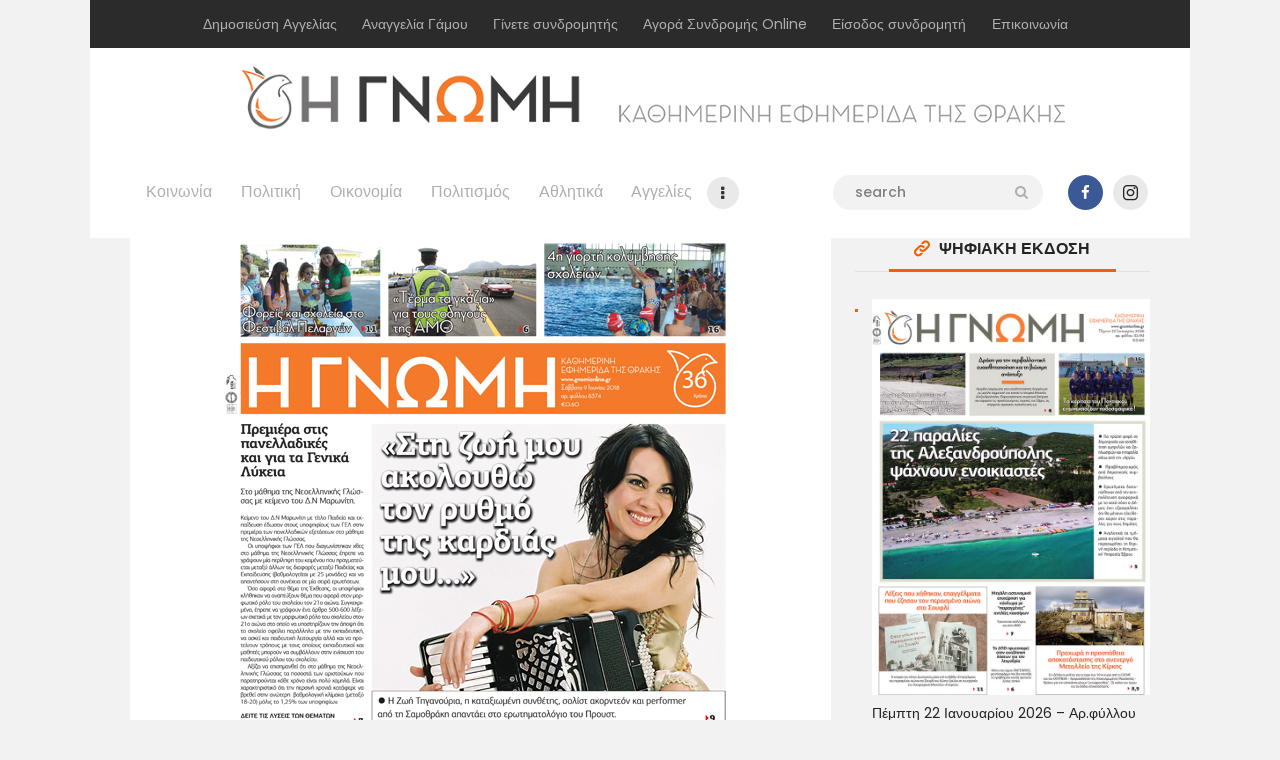

--- FILE ---
content_type: text/html; charset=UTF-8
request_url: https://www.gnomionline.gr/%CF%80%CE%B1%CF%81%CE%B1%CF%83%CE%BA%CE%B5%CF%85%CE%AE-8-%CE%B9%CE%BF%CF%85%CE%BD%CE%AF%CE%BF%CF%85-%CE%B1%CF%81-%CF%86%CF%8D%CE%BB%CE%BB%CE%BF%CF%85-8373-2/
body_size: 24644
content:

<!DOCTYPE html>
<html lang="el" class="no-js
									 scheme_default										">
<head>
			<meta charset="UTF-8">
		<meta name="viewport" content="width=device-width, initial-scale=1, maximum-scale=1">
		<meta name="format-detection" content="telephone=no">
		<link rel="profile" href="//gmpg.org/xfn/11">
		<link rel="pingback" href="https://www.gnomionline.gr/xmlrpc.php">
		<meta name='robots' content='index, follow, max-image-preview:large, max-snippet:-1, max-video-preview:-1' />
	<style>img:is([sizes="auto" i], [sizes^="auto," i]) { contain-intrinsic-size: 3000px 1500px }</style>
	
	<!-- This site is optimized with the Yoast SEO plugin v26.8 - https://yoast.com/product/yoast-seo-wordpress/ -->
	<title>Σάββατο 9 Ιουνίου - Αρ.φύλλου 8374 - Η ΓΝΩΜΗ</title>
	<link rel="canonical" href="https://www.gnomionline.gr/παρασκευή-8-ιουνίου-αρ-φύλλου-8373-2/" />
	<meta property="og:locale" content="el_GR" />
	<meta property="og:type" content="article" />
	<meta property="og:title" content="Σάββατο 9 Ιουνίου - Αρ.φύλλου 8374 - Η ΓΝΩΜΗ" />
	<meta property="og:description" content="Εάν είστε συνδρομητής κάντε κλικ στο πρωτοσέλιδο για να ξεφυλλίσετε. Για να εγγραφείτε συνδρομητής, κάντε κλικ εδώ" />
	<meta property="og:url" content="https://www.gnomionline.gr/παρασκευή-8-ιουνίου-αρ-φύλλου-8373-2/" />
	<meta property="og:site_name" content="Η ΓΝΩΜΗ" />
	<meta property="article:publisher" content="https://www.facebook.com/gnomionline/" />
	<meta property="article:published_time" content="2018-06-09T05:52:09+00:00" />
	<meta property="og:image" content="https://www.gnomionline.gr/wp-content/uploads/2018/06/8374.jpg" />
	<meta property="og:image:width" content="510" />
	<meta property="og:image:height" content="700" />
	<meta property="og:image:type" content="image/jpeg" />
	<meta name="author" content="Η Γνωμη" />
	<meta name="twitter:card" content="summary_large_image" />
	<meta name="twitter:label1" content="Συντάχθηκε από" />
	<meta name="twitter:data1" content="Η Γνωμη" />
	<script type="application/ld+json" class="yoast-schema-graph">{"@context":"https://schema.org","@graph":[{"@type":"Article","@id":"https://www.gnomionline.gr/%cf%80%ce%b1%cf%81%ce%b1%cf%83%ce%ba%ce%b5%cf%85%ce%ae-8-%ce%b9%ce%bf%cf%85%ce%bd%ce%af%ce%bf%cf%85-%ce%b1%cf%81-%cf%86%cf%8d%ce%bb%ce%bb%ce%bf%cf%85-8373-2/#article","isPartOf":{"@id":"https://www.gnomionline.gr/%cf%80%ce%b1%cf%81%ce%b1%cf%83%ce%ba%ce%b5%cf%85%ce%ae-8-%ce%b9%ce%bf%cf%85%ce%bd%ce%af%ce%bf%cf%85-%ce%b1%cf%81-%cf%86%cf%8d%ce%bb%ce%bb%ce%bf%cf%85-8373-2/"},"author":{"name":"Η Γνωμη","@id":"https://www.gnomionline.gr/#/schema/person/7667be09d9176f1eb8a1235c930e3048"},"headline":"Σάββατο 9 Ιουνίου &#8211; Αρ.φύλλου 8374","datePublished":"2018-06-09T05:52:09+00:00","mainEntityOfPage":{"@id":"https://www.gnomionline.gr/%cf%80%ce%b1%cf%81%ce%b1%cf%83%ce%ba%ce%b5%cf%85%ce%ae-8-%ce%b9%ce%bf%cf%85%ce%bd%ce%af%ce%bf%cf%85-%ce%b1%cf%81-%cf%86%cf%8d%ce%bb%ce%bb%ce%bf%cf%85-8373-2/"},"wordCount":1,"commentCount":0,"publisher":{"@id":"https://www.gnomionline.gr/#organization"},"image":{"@id":"https://www.gnomionline.gr/%cf%80%ce%b1%cf%81%ce%b1%cf%83%ce%ba%ce%b5%cf%85%ce%ae-8-%ce%b9%ce%bf%cf%85%ce%bd%ce%af%ce%bf%cf%85-%ce%b1%cf%81-%cf%86%cf%8d%ce%bb%ce%bb%ce%bf%cf%85-8373-2/#primaryimage"},"thumbnailUrl":"https://www.gnomionline.gr/wp-content/uploads/2018/06/8374.jpg","articleSection":["Εκδόσεις"],"inLanguage":"el","potentialAction":[{"@type":"CommentAction","name":"Comment","target":["https://www.gnomionline.gr/%cf%80%ce%b1%cf%81%ce%b1%cf%83%ce%ba%ce%b5%cf%85%ce%ae-8-%ce%b9%ce%bf%cf%85%ce%bd%ce%af%ce%bf%cf%85-%ce%b1%cf%81-%cf%86%cf%8d%ce%bb%ce%bb%ce%bf%cf%85-8373-2/#respond"]}]},{"@type":"WebPage","@id":"https://www.gnomionline.gr/%cf%80%ce%b1%cf%81%ce%b1%cf%83%ce%ba%ce%b5%cf%85%ce%ae-8-%ce%b9%ce%bf%cf%85%ce%bd%ce%af%ce%bf%cf%85-%ce%b1%cf%81-%cf%86%cf%8d%ce%bb%ce%bb%ce%bf%cf%85-8373-2/","url":"https://www.gnomionline.gr/%cf%80%ce%b1%cf%81%ce%b1%cf%83%ce%ba%ce%b5%cf%85%ce%ae-8-%ce%b9%ce%bf%cf%85%ce%bd%ce%af%ce%bf%cf%85-%ce%b1%cf%81-%cf%86%cf%8d%ce%bb%ce%bb%ce%bf%cf%85-8373-2/","name":"Σάββατο 9 Ιουνίου - Αρ.φύλλου 8374 - Η ΓΝΩΜΗ","isPartOf":{"@id":"https://www.gnomionline.gr/#website"},"primaryImageOfPage":{"@id":"https://www.gnomionline.gr/%cf%80%ce%b1%cf%81%ce%b1%cf%83%ce%ba%ce%b5%cf%85%ce%ae-8-%ce%b9%ce%bf%cf%85%ce%bd%ce%af%ce%bf%cf%85-%ce%b1%cf%81-%cf%86%cf%8d%ce%bb%ce%bb%ce%bf%cf%85-8373-2/#primaryimage"},"image":{"@id":"https://www.gnomionline.gr/%cf%80%ce%b1%cf%81%ce%b1%cf%83%ce%ba%ce%b5%cf%85%ce%ae-8-%ce%b9%ce%bf%cf%85%ce%bd%ce%af%ce%bf%cf%85-%ce%b1%cf%81-%cf%86%cf%8d%ce%bb%ce%bb%ce%bf%cf%85-8373-2/#primaryimage"},"thumbnailUrl":"https://www.gnomionline.gr/wp-content/uploads/2018/06/8374.jpg","datePublished":"2018-06-09T05:52:09+00:00","breadcrumb":{"@id":"https://www.gnomionline.gr/%cf%80%ce%b1%cf%81%ce%b1%cf%83%ce%ba%ce%b5%cf%85%ce%ae-8-%ce%b9%ce%bf%cf%85%ce%bd%ce%af%ce%bf%cf%85-%ce%b1%cf%81-%cf%86%cf%8d%ce%bb%ce%bb%ce%bf%cf%85-8373-2/#breadcrumb"},"inLanguage":"el","potentialAction":[{"@type":"ReadAction","target":["https://www.gnomionline.gr/%cf%80%ce%b1%cf%81%ce%b1%cf%83%ce%ba%ce%b5%cf%85%ce%ae-8-%ce%b9%ce%bf%cf%85%ce%bd%ce%af%ce%bf%cf%85-%ce%b1%cf%81-%cf%86%cf%8d%ce%bb%ce%bb%ce%bf%cf%85-8373-2/"]}]},{"@type":"ImageObject","inLanguage":"el","@id":"https://www.gnomionline.gr/%cf%80%ce%b1%cf%81%ce%b1%cf%83%ce%ba%ce%b5%cf%85%ce%ae-8-%ce%b9%ce%bf%cf%85%ce%bd%ce%af%ce%bf%cf%85-%ce%b1%cf%81-%cf%86%cf%8d%ce%bb%ce%bb%ce%bf%cf%85-8373-2/#primaryimage","url":"https://www.gnomionline.gr/wp-content/uploads/2018/06/8374.jpg","contentUrl":"https://www.gnomionline.gr/wp-content/uploads/2018/06/8374.jpg","width":510,"height":700},{"@type":"BreadcrumbList","@id":"https://www.gnomionline.gr/%cf%80%ce%b1%cf%81%ce%b1%cf%83%ce%ba%ce%b5%cf%85%ce%ae-8-%ce%b9%ce%bf%cf%85%ce%bd%ce%af%ce%bf%cf%85-%ce%b1%cf%81-%cf%86%cf%8d%ce%bb%ce%bb%ce%bf%cf%85-8373-2/#breadcrumb","itemListElement":[{"@type":"ListItem","position":1,"name":"Home","item":"https://www.gnomionline.gr/"},{"@type":"ListItem","position":2,"name":"Σάββατο 9 Ιουνίου &#8211; Αρ.φύλλου 8374"}]},{"@type":"WebSite","@id":"https://www.gnomionline.gr/#website","url":"https://www.gnomionline.gr/","name":"Η ΓΝΩΜΗ","description":"Καθημερινή Εφημερίδα του Έβρου","publisher":{"@id":"https://www.gnomionline.gr/#organization"},"potentialAction":[{"@type":"SearchAction","target":{"@type":"EntryPoint","urlTemplate":"https://www.gnomionline.gr/?s={search_term_string}"},"query-input":{"@type":"PropertyValueSpecification","valueRequired":true,"valueName":"search_term_string"}}],"inLanguage":"el"},{"@type":"Organization","@id":"https://www.gnomionline.gr/#organization","name":"Εφημερίδα Η ΓΝΩΜΗ","url":"https://www.gnomionline.gr/","logo":{"@type":"ImageObject","inLanguage":"el","@id":"https://www.gnomionline.gr/#/schema/logo/image/","url":"https://www.gnomionline.gr/wp-content/uploads/2016/08/GNOMH-orange-gray.png","contentUrl":"https://www.gnomionline.gr/wp-content/uploads/2016/08/GNOMH-orange-gray.png","width":400,"height":73,"caption":"Εφημερίδα Η ΓΝΩΜΗ"},"image":{"@id":"https://www.gnomionline.gr/#/schema/logo/image/"},"sameAs":["https://www.facebook.com/gnomionline/","https://www.linkedin.com/company/γνωμη?trk=biz-companies-cym"]},{"@type":"Person","@id":"https://www.gnomionline.gr/#/schema/person/7667be09d9176f1eb8a1235c930e3048","name":"Η Γνωμη","image":{"@type":"ImageObject","inLanguage":"el","@id":"https://www.gnomionline.gr/#/schema/person/image/","url":"https://secure.gravatar.com/avatar/93af177826e9919a57c13652d6e349f1bf592de07315395769dda3d437a11e6e?s=96&d=mm&r=g","contentUrl":"https://secure.gravatar.com/avatar/93af177826e9919a57c13652d6e349f1bf592de07315395769dda3d437a11e6e?s=96&d=mm&r=g","caption":"Η Γνωμη"},"url":"https://www.gnomionline.gr/author/laskarakism_es9z55oa/"}]}</script>
	<!-- / Yoast SEO plugin. -->


<link rel='dns-prefetch' href='//fonts.googleapis.com' />
<link rel="alternate" type="application/rss+xml" title="Ροή RSS &raquo; Η ΓΝΩΜΗ" href="https://www.gnomionline.gr/feed/" />
<link rel="alternate" type="application/rss+xml" title="Ροή Σχολίων &raquo; Η ΓΝΩΜΗ" href="https://www.gnomionline.gr/comments/feed/" />
<link rel="alternate" type="application/rss+xml" title="Ροή Σχολίων Η ΓΝΩΜΗ &raquo; Σάββατο 9 Ιουνίου &#8211; Αρ.φύλλου 8374" href="https://www.gnomionline.gr/%cf%80%ce%b1%cf%81%ce%b1%cf%83%ce%ba%ce%b5%cf%85%ce%ae-8-%ce%b9%ce%bf%cf%85%ce%bd%ce%af%ce%bf%cf%85-%ce%b1%cf%81-%cf%86%cf%8d%ce%bb%ce%bb%ce%bf%cf%85-8373-2/feed/" />
<meta property="og:url" content="https://www.gnomionline.gr/%cf%80%ce%b1%cf%81%ce%b1%cf%83%ce%ba%ce%b5%cf%85%ce%ae-8-%ce%b9%ce%bf%cf%85%ce%bd%ce%af%ce%bf%cf%85-%ce%b1%cf%81-%cf%86%cf%8d%ce%bb%ce%bb%ce%bf%cf%85-8373-2/ "/>
			<meta property="og:title" content="Σάββατο 9 Ιουνίου &#8211; Αρ.φύλλου 8374" />
			<meta property="og:description" content="Εάν είστε συνδρομητής κάντε κλικ στο πρωτοσέλιδο για να ξεφυλλίσετε.

Για να εγγραφείτε συνδρομητής, κάντε κλικ..." />  
			<meta property="og:type" content="article" />				<meta property="og:image" content="https://www.gnomionline.gr/wp-content/uploads/2018/06/8374.jpg"/>
						<!-- This site uses the Google Analytics by MonsterInsights plugin v9.11.1 - Using Analytics tracking - https://www.monsterinsights.com/ -->
							<script src="//www.googletagmanager.com/gtag/js?id=G-9S67NW4EXL"  data-cfasync="false" data-wpfc-render="false" type="text/javascript" async></script>
			<script data-cfasync="false" data-wpfc-render="false" type="text/javascript">
				var mi_version = '9.11.1';
				var mi_track_user = true;
				var mi_no_track_reason = '';
								var MonsterInsightsDefaultLocations = {"page_location":"https:\/\/www.gnomionline.gr\/%CF%80%CE%B1%CF%81%CE%B1%CF%83%CE%BA%CE%B5%CF%85%CE%AE-8-%CE%B9%CE%BF%CF%85%CE%BD%CE%AF%CE%BF%CF%85-%CE%B1%CF%81-%CF%86%CF%8D%CE%BB%CE%BB%CE%BF%CF%85-8373-2\/"};
								if ( typeof MonsterInsightsPrivacyGuardFilter === 'function' ) {
					var MonsterInsightsLocations = (typeof MonsterInsightsExcludeQuery === 'object') ? MonsterInsightsPrivacyGuardFilter( MonsterInsightsExcludeQuery ) : MonsterInsightsPrivacyGuardFilter( MonsterInsightsDefaultLocations );
				} else {
					var MonsterInsightsLocations = (typeof MonsterInsightsExcludeQuery === 'object') ? MonsterInsightsExcludeQuery : MonsterInsightsDefaultLocations;
				}

								var disableStrs = [
										'ga-disable-G-9S67NW4EXL',
									];

				/* Function to detect opted out users */
				function __gtagTrackerIsOptedOut() {
					for (var index = 0; index < disableStrs.length; index++) {
						if (document.cookie.indexOf(disableStrs[index] + '=true') > -1) {
							return true;
						}
					}

					return false;
				}

				/* Disable tracking if the opt-out cookie exists. */
				if (__gtagTrackerIsOptedOut()) {
					for (var index = 0; index < disableStrs.length; index++) {
						window[disableStrs[index]] = true;
					}
				}

				/* Opt-out function */
				function __gtagTrackerOptout() {
					for (var index = 0; index < disableStrs.length; index++) {
						document.cookie = disableStrs[index] + '=true; expires=Thu, 31 Dec 2099 23:59:59 UTC; path=/';
						window[disableStrs[index]] = true;
					}
				}

				if ('undefined' === typeof gaOptout) {
					function gaOptout() {
						__gtagTrackerOptout();
					}
				}
								window.dataLayer = window.dataLayer || [];

				window.MonsterInsightsDualTracker = {
					helpers: {},
					trackers: {},
				};
				if (mi_track_user) {
					function __gtagDataLayer() {
						dataLayer.push(arguments);
					}

					function __gtagTracker(type, name, parameters) {
						if (!parameters) {
							parameters = {};
						}

						if (parameters.send_to) {
							__gtagDataLayer.apply(null, arguments);
							return;
						}

						if (type === 'event') {
														parameters.send_to = monsterinsights_frontend.v4_id;
							var hookName = name;
							if (typeof parameters['event_category'] !== 'undefined') {
								hookName = parameters['event_category'] + ':' + name;
							}

							if (typeof MonsterInsightsDualTracker.trackers[hookName] !== 'undefined') {
								MonsterInsightsDualTracker.trackers[hookName](parameters);
							} else {
								__gtagDataLayer('event', name, parameters);
							}
							
						} else {
							__gtagDataLayer.apply(null, arguments);
						}
					}

					__gtagTracker('js', new Date());
					__gtagTracker('set', {
						'developer_id.dZGIzZG': true,
											});
					if ( MonsterInsightsLocations.page_location ) {
						__gtagTracker('set', MonsterInsightsLocations);
					}
										__gtagTracker('config', 'G-9S67NW4EXL', {"forceSSL":"true","link_attribution":"true"} );
										window.gtag = __gtagTracker;										(function () {
						/* https://developers.google.com/analytics/devguides/collection/analyticsjs/ */
						/* ga and __gaTracker compatibility shim. */
						var noopfn = function () {
							return null;
						};
						var newtracker = function () {
							return new Tracker();
						};
						var Tracker = function () {
							return null;
						};
						var p = Tracker.prototype;
						p.get = noopfn;
						p.set = noopfn;
						p.send = function () {
							var args = Array.prototype.slice.call(arguments);
							args.unshift('send');
							__gaTracker.apply(null, args);
						};
						var __gaTracker = function () {
							var len = arguments.length;
							if (len === 0) {
								return;
							}
							var f = arguments[len - 1];
							if (typeof f !== 'object' || f === null || typeof f.hitCallback !== 'function') {
								if ('send' === arguments[0]) {
									var hitConverted, hitObject = false, action;
									if ('event' === arguments[1]) {
										if ('undefined' !== typeof arguments[3]) {
											hitObject = {
												'eventAction': arguments[3],
												'eventCategory': arguments[2],
												'eventLabel': arguments[4],
												'value': arguments[5] ? arguments[5] : 1,
											}
										}
									}
									if ('pageview' === arguments[1]) {
										if ('undefined' !== typeof arguments[2]) {
											hitObject = {
												'eventAction': 'page_view',
												'page_path': arguments[2],
											}
										}
									}
									if (typeof arguments[2] === 'object') {
										hitObject = arguments[2];
									}
									if (typeof arguments[5] === 'object') {
										Object.assign(hitObject, arguments[5]);
									}
									if ('undefined' !== typeof arguments[1].hitType) {
										hitObject = arguments[1];
										if ('pageview' === hitObject.hitType) {
											hitObject.eventAction = 'page_view';
										}
									}
									if (hitObject) {
										action = 'timing' === arguments[1].hitType ? 'timing_complete' : hitObject.eventAction;
										hitConverted = mapArgs(hitObject);
										__gtagTracker('event', action, hitConverted);
									}
								}
								return;
							}

							function mapArgs(args) {
								var arg, hit = {};
								var gaMap = {
									'eventCategory': 'event_category',
									'eventAction': 'event_action',
									'eventLabel': 'event_label',
									'eventValue': 'event_value',
									'nonInteraction': 'non_interaction',
									'timingCategory': 'event_category',
									'timingVar': 'name',
									'timingValue': 'value',
									'timingLabel': 'event_label',
									'page': 'page_path',
									'location': 'page_location',
									'title': 'page_title',
									'referrer' : 'page_referrer',
								};
								for (arg in args) {
																		if (!(!args.hasOwnProperty(arg) || !gaMap.hasOwnProperty(arg))) {
										hit[gaMap[arg]] = args[arg];
									} else {
										hit[arg] = args[arg];
									}
								}
								return hit;
							}

							try {
								f.hitCallback();
							} catch (ex) {
							}
						};
						__gaTracker.create = newtracker;
						__gaTracker.getByName = newtracker;
						__gaTracker.getAll = function () {
							return [];
						};
						__gaTracker.remove = noopfn;
						__gaTracker.loaded = true;
						window['__gaTracker'] = __gaTracker;
					})();
									} else {
										console.log("");
					(function () {
						function __gtagTracker() {
							return null;
						}

						window['__gtagTracker'] = __gtagTracker;
						window['gtag'] = __gtagTracker;
					})();
									}
			</script>
							<!-- / Google Analytics by MonsterInsights -->
		<script type="text/javascript">
/* <![CDATA[ */
window._wpemojiSettings = {"baseUrl":"https:\/\/s.w.org\/images\/core\/emoji\/16.0.1\/72x72\/","ext":".png","svgUrl":"https:\/\/s.w.org\/images\/core\/emoji\/16.0.1\/svg\/","svgExt":".svg","source":{"concatemoji":"https:\/\/www.gnomionline.gr\/wp-includes\/js\/wp-emoji-release.min.js?ver=6.8.2"}};
/*! This file is auto-generated */
!function(s,n){var o,i,e;function c(e){try{var t={supportTests:e,timestamp:(new Date).valueOf()};sessionStorage.setItem(o,JSON.stringify(t))}catch(e){}}function p(e,t,n){e.clearRect(0,0,e.canvas.width,e.canvas.height),e.fillText(t,0,0);var t=new Uint32Array(e.getImageData(0,0,e.canvas.width,e.canvas.height).data),a=(e.clearRect(0,0,e.canvas.width,e.canvas.height),e.fillText(n,0,0),new Uint32Array(e.getImageData(0,0,e.canvas.width,e.canvas.height).data));return t.every(function(e,t){return e===a[t]})}function u(e,t){e.clearRect(0,0,e.canvas.width,e.canvas.height),e.fillText(t,0,0);for(var n=e.getImageData(16,16,1,1),a=0;a<n.data.length;a++)if(0!==n.data[a])return!1;return!0}function f(e,t,n,a){switch(t){case"flag":return n(e,"\ud83c\udff3\ufe0f\u200d\u26a7\ufe0f","\ud83c\udff3\ufe0f\u200b\u26a7\ufe0f")?!1:!n(e,"\ud83c\udde8\ud83c\uddf6","\ud83c\udde8\u200b\ud83c\uddf6")&&!n(e,"\ud83c\udff4\udb40\udc67\udb40\udc62\udb40\udc65\udb40\udc6e\udb40\udc67\udb40\udc7f","\ud83c\udff4\u200b\udb40\udc67\u200b\udb40\udc62\u200b\udb40\udc65\u200b\udb40\udc6e\u200b\udb40\udc67\u200b\udb40\udc7f");case"emoji":return!a(e,"\ud83e\udedf")}return!1}function g(e,t,n,a){var r="undefined"!=typeof WorkerGlobalScope&&self instanceof WorkerGlobalScope?new OffscreenCanvas(300,150):s.createElement("canvas"),o=r.getContext("2d",{willReadFrequently:!0}),i=(o.textBaseline="top",o.font="600 32px Arial",{});return e.forEach(function(e){i[e]=t(o,e,n,a)}),i}function t(e){var t=s.createElement("script");t.src=e,t.defer=!0,s.head.appendChild(t)}"undefined"!=typeof Promise&&(o="wpEmojiSettingsSupports",i=["flag","emoji"],n.supports={everything:!0,everythingExceptFlag:!0},e=new Promise(function(e){s.addEventListener("DOMContentLoaded",e,{once:!0})}),new Promise(function(t){var n=function(){try{var e=JSON.parse(sessionStorage.getItem(o));if("object"==typeof e&&"number"==typeof e.timestamp&&(new Date).valueOf()<e.timestamp+604800&&"object"==typeof e.supportTests)return e.supportTests}catch(e){}return null}();if(!n){if("undefined"!=typeof Worker&&"undefined"!=typeof OffscreenCanvas&&"undefined"!=typeof URL&&URL.createObjectURL&&"undefined"!=typeof Blob)try{var e="postMessage("+g.toString()+"("+[JSON.stringify(i),f.toString(),p.toString(),u.toString()].join(",")+"));",a=new Blob([e],{type:"text/javascript"}),r=new Worker(URL.createObjectURL(a),{name:"wpTestEmojiSupports"});return void(r.onmessage=function(e){c(n=e.data),r.terminate(),t(n)})}catch(e){}c(n=g(i,f,p,u))}t(n)}).then(function(e){for(var t in e)n.supports[t]=e[t],n.supports.everything=n.supports.everything&&n.supports[t],"flag"!==t&&(n.supports.everythingExceptFlag=n.supports.everythingExceptFlag&&n.supports[t]);n.supports.everythingExceptFlag=n.supports.everythingExceptFlag&&!n.supports.flag,n.DOMReady=!1,n.readyCallback=function(){n.DOMReady=!0}}).then(function(){return e}).then(function(){var e;n.supports.everything||(n.readyCallback(),(e=n.source||{}).concatemoji?t(e.concatemoji):e.wpemoji&&e.twemoji&&(t(e.twemoji),t(e.wpemoji)))}))}((window,document),window._wpemojiSettings);
/* ]]> */
</script>

<style id='wp-emoji-styles-inline-css' type='text/css'>

	img.wp-smiley, img.emoji {
		display: inline !important;
		border: none !important;
		box-shadow: none !important;
		height: 1em !important;
		width: 1em !important;
		margin: 0 0.07em !important;
		vertical-align: -0.1em !important;
		background: none !important;
		padding: 0 !important;
	}
</style>
<link property="stylesheet" rel='stylesheet' id='wp-block-library-css' href='https://www.gnomionline.gr/wp-includes/css/dist/block-library/style.min.css?ver=6.8.2' type='text/css' media='all' />
<style id='classic-theme-styles-inline-css' type='text/css'>
/*! This file is auto-generated */
.wp-block-button__link{color:#fff;background-color:#32373c;border-radius:9999px;box-shadow:none;text-decoration:none;padding:calc(.667em + 2px) calc(1.333em + 2px);font-size:1.125em}.wp-block-file__button{background:#32373c;color:#fff;text-decoration:none}
</style>
<style id='global-styles-inline-css' type='text/css'>
:root{--wp--preset--aspect-ratio--square: 1;--wp--preset--aspect-ratio--4-3: 4/3;--wp--preset--aspect-ratio--3-4: 3/4;--wp--preset--aspect-ratio--3-2: 3/2;--wp--preset--aspect-ratio--2-3: 2/3;--wp--preset--aspect-ratio--16-9: 16/9;--wp--preset--aspect-ratio--9-16: 9/16;--wp--preset--color--black: #000000;--wp--preset--color--cyan-bluish-gray: #abb8c3;--wp--preset--color--white: #ffffff;--wp--preset--color--pale-pink: #f78da7;--wp--preset--color--vivid-red: #cf2e2e;--wp--preset--color--luminous-vivid-orange: #ff6900;--wp--preset--color--luminous-vivid-amber: #fcb900;--wp--preset--color--light-green-cyan: #7bdcb5;--wp--preset--color--vivid-green-cyan: #00d084;--wp--preset--color--pale-cyan-blue: #8ed1fc;--wp--preset--color--vivid-cyan-blue: #0693e3;--wp--preset--color--vivid-purple: #9b51e0;--wp--preset--color--bg-color: #f2f2f2;--wp--preset--color--bd-color: #e9e9e9;--wp--preset--color--text: #646464;--wp--preset--color--text-dark: #252525;--wp--preset--color--text-light: #999999;--wp--preset--color--text-link: #ee6205;--wp--preset--color--text-hover: #252525;--wp--preset--color--text-link-2: #ed1756;--wp--preset--color--text-hover-2: #252525;--wp--preset--color--text-link-3: #d35400;--wp--preset--color--text-hover-3: #eec432;--wp--preset--gradient--vivid-cyan-blue-to-vivid-purple: linear-gradient(135deg,rgba(6,147,227,1) 0%,rgb(155,81,224) 100%);--wp--preset--gradient--light-green-cyan-to-vivid-green-cyan: linear-gradient(135deg,rgb(122,220,180) 0%,rgb(0,208,130) 100%);--wp--preset--gradient--luminous-vivid-amber-to-luminous-vivid-orange: linear-gradient(135deg,rgba(252,185,0,1) 0%,rgba(255,105,0,1) 100%);--wp--preset--gradient--luminous-vivid-orange-to-vivid-red: linear-gradient(135deg,rgba(255,105,0,1) 0%,rgb(207,46,46) 100%);--wp--preset--gradient--very-light-gray-to-cyan-bluish-gray: linear-gradient(135deg,rgb(238,238,238) 0%,rgb(169,184,195) 100%);--wp--preset--gradient--cool-to-warm-spectrum: linear-gradient(135deg,rgb(74,234,220) 0%,rgb(151,120,209) 20%,rgb(207,42,186) 40%,rgb(238,44,130) 60%,rgb(251,105,98) 80%,rgb(254,248,76) 100%);--wp--preset--gradient--blush-light-purple: linear-gradient(135deg,rgb(255,206,236) 0%,rgb(152,150,240) 100%);--wp--preset--gradient--blush-bordeaux: linear-gradient(135deg,rgb(254,205,165) 0%,rgb(254,45,45) 50%,rgb(107,0,62) 100%);--wp--preset--gradient--luminous-dusk: linear-gradient(135deg,rgb(255,203,112) 0%,rgb(199,81,192) 50%,rgb(65,88,208) 100%);--wp--preset--gradient--pale-ocean: linear-gradient(135deg,rgb(255,245,203) 0%,rgb(182,227,212) 50%,rgb(51,167,181) 100%);--wp--preset--gradient--electric-grass: linear-gradient(135deg,rgb(202,248,128) 0%,rgb(113,206,126) 100%);--wp--preset--gradient--midnight: linear-gradient(135deg,rgb(2,3,129) 0%,rgb(40,116,252) 100%);--wp--preset--font-size--small: 13px;--wp--preset--font-size--medium: 20px;--wp--preset--font-size--large: 36px;--wp--preset--font-size--x-large: 42px;--wp--preset--spacing--20: 0.44rem;--wp--preset--spacing--30: 0.67rem;--wp--preset--spacing--40: 1rem;--wp--preset--spacing--50: 1.5rem;--wp--preset--spacing--60: 2.25rem;--wp--preset--spacing--70: 3.38rem;--wp--preset--spacing--80: 5.06rem;--wp--preset--shadow--natural: 6px 6px 9px rgba(0, 0, 0, 0.2);--wp--preset--shadow--deep: 12px 12px 50px rgba(0, 0, 0, 0.4);--wp--preset--shadow--sharp: 6px 6px 0px rgba(0, 0, 0, 0.2);--wp--preset--shadow--outlined: 6px 6px 0px -3px rgba(255, 255, 255, 1), 6px 6px rgba(0, 0, 0, 1);--wp--preset--shadow--crisp: 6px 6px 0px rgba(0, 0, 0, 1);}:where(.is-layout-flex){gap: 0.5em;}:where(.is-layout-grid){gap: 0.5em;}body .is-layout-flex{display: flex;}.is-layout-flex{flex-wrap: wrap;align-items: center;}.is-layout-flex > :is(*, div){margin: 0;}body .is-layout-grid{display: grid;}.is-layout-grid > :is(*, div){margin: 0;}:where(.wp-block-columns.is-layout-flex){gap: 2em;}:where(.wp-block-columns.is-layout-grid){gap: 2em;}:where(.wp-block-post-template.is-layout-flex){gap: 1.25em;}:where(.wp-block-post-template.is-layout-grid){gap: 1.25em;}.has-black-color{color: var(--wp--preset--color--black) !important;}.has-cyan-bluish-gray-color{color: var(--wp--preset--color--cyan-bluish-gray) !important;}.has-white-color{color: var(--wp--preset--color--white) !important;}.has-pale-pink-color{color: var(--wp--preset--color--pale-pink) !important;}.has-vivid-red-color{color: var(--wp--preset--color--vivid-red) !important;}.has-luminous-vivid-orange-color{color: var(--wp--preset--color--luminous-vivid-orange) !important;}.has-luminous-vivid-amber-color{color: var(--wp--preset--color--luminous-vivid-amber) !important;}.has-light-green-cyan-color{color: var(--wp--preset--color--light-green-cyan) !important;}.has-vivid-green-cyan-color{color: var(--wp--preset--color--vivid-green-cyan) !important;}.has-pale-cyan-blue-color{color: var(--wp--preset--color--pale-cyan-blue) !important;}.has-vivid-cyan-blue-color{color: var(--wp--preset--color--vivid-cyan-blue) !important;}.has-vivid-purple-color{color: var(--wp--preset--color--vivid-purple) !important;}.has-black-background-color{background-color: var(--wp--preset--color--black) !important;}.has-cyan-bluish-gray-background-color{background-color: var(--wp--preset--color--cyan-bluish-gray) !important;}.has-white-background-color{background-color: var(--wp--preset--color--white) !important;}.has-pale-pink-background-color{background-color: var(--wp--preset--color--pale-pink) !important;}.has-vivid-red-background-color{background-color: var(--wp--preset--color--vivid-red) !important;}.has-luminous-vivid-orange-background-color{background-color: var(--wp--preset--color--luminous-vivid-orange) !important;}.has-luminous-vivid-amber-background-color{background-color: var(--wp--preset--color--luminous-vivid-amber) !important;}.has-light-green-cyan-background-color{background-color: var(--wp--preset--color--light-green-cyan) !important;}.has-vivid-green-cyan-background-color{background-color: var(--wp--preset--color--vivid-green-cyan) !important;}.has-pale-cyan-blue-background-color{background-color: var(--wp--preset--color--pale-cyan-blue) !important;}.has-vivid-cyan-blue-background-color{background-color: var(--wp--preset--color--vivid-cyan-blue) !important;}.has-vivid-purple-background-color{background-color: var(--wp--preset--color--vivid-purple) !important;}.has-black-border-color{border-color: var(--wp--preset--color--black) !important;}.has-cyan-bluish-gray-border-color{border-color: var(--wp--preset--color--cyan-bluish-gray) !important;}.has-white-border-color{border-color: var(--wp--preset--color--white) !important;}.has-pale-pink-border-color{border-color: var(--wp--preset--color--pale-pink) !important;}.has-vivid-red-border-color{border-color: var(--wp--preset--color--vivid-red) !important;}.has-luminous-vivid-orange-border-color{border-color: var(--wp--preset--color--luminous-vivid-orange) !important;}.has-luminous-vivid-amber-border-color{border-color: var(--wp--preset--color--luminous-vivid-amber) !important;}.has-light-green-cyan-border-color{border-color: var(--wp--preset--color--light-green-cyan) !important;}.has-vivid-green-cyan-border-color{border-color: var(--wp--preset--color--vivid-green-cyan) !important;}.has-pale-cyan-blue-border-color{border-color: var(--wp--preset--color--pale-cyan-blue) !important;}.has-vivid-cyan-blue-border-color{border-color: var(--wp--preset--color--vivid-cyan-blue) !important;}.has-vivid-purple-border-color{border-color: var(--wp--preset--color--vivid-purple) !important;}.has-vivid-cyan-blue-to-vivid-purple-gradient-background{background: var(--wp--preset--gradient--vivid-cyan-blue-to-vivid-purple) !important;}.has-light-green-cyan-to-vivid-green-cyan-gradient-background{background: var(--wp--preset--gradient--light-green-cyan-to-vivid-green-cyan) !important;}.has-luminous-vivid-amber-to-luminous-vivid-orange-gradient-background{background: var(--wp--preset--gradient--luminous-vivid-amber-to-luminous-vivid-orange) !important;}.has-luminous-vivid-orange-to-vivid-red-gradient-background{background: var(--wp--preset--gradient--luminous-vivid-orange-to-vivid-red) !important;}.has-very-light-gray-to-cyan-bluish-gray-gradient-background{background: var(--wp--preset--gradient--very-light-gray-to-cyan-bluish-gray) !important;}.has-cool-to-warm-spectrum-gradient-background{background: var(--wp--preset--gradient--cool-to-warm-spectrum) !important;}.has-blush-light-purple-gradient-background{background: var(--wp--preset--gradient--blush-light-purple) !important;}.has-blush-bordeaux-gradient-background{background: var(--wp--preset--gradient--blush-bordeaux) !important;}.has-luminous-dusk-gradient-background{background: var(--wp--preset--gradient--luminous-dusk) !important;}.has-pale-ocean-gradient-background{background: var(--wp--preset--gradient--pale-ocean) !important;}.has-electric-grass-gradient-background{background: var(--wp--preset--gradient--electric-grass) !important;}.has-midnight-gradient-background{background: var(--wp--preset--gradient--midnight) !important;}.has-small-font-size{font-size: var(--wp--preset--font-size--small) !important;}.has-medium-font-size{font-size: var(--wp--preset--font-size--medium) !important;}.has-large-font-size{font-size: var(--wp--preset--font-size--large) !important;}.has-x-large-font-size{font-size: var(--wp--preset--font-size--x-large) !important;}
:where(.wp-block-post-template.is-layout-flex){gap: 1.25em;}:where(.wp-block-post-template.is-layout-grid){gap: 1.25em;}
:where(.wp-block-columns.is-layout-flex){gap: 2em;}:where(.wp-block-columns.is-layout-grid){gap: 2em;}
:root :where(.wp-block-pullquote){font-size: 1.5em;line-height: 1.6;}
</style>
<link property="stylesheet" rel='stylesheet' id='contact-form-7-css' href='https://www.gnomionline.gr/wp-content/plugins/contact-form-7/includes/css/styles.css?ver=6.1.4' type='text/css' media='all' />
<link property="stylesheet" rel='stylesheet' id='trx_addons-icons-css' href='https://www.gnomionline.gr/wp-content/plugins/trx_addons/css/font-icons/css/trx_addons_icons-embedded.css' type='text/css' media='all' />
<link property="stylesheet" rel='stylesheet' id='jquery-swiper-css' href='https://www.gnomionline.gr/wp-content/plugins/trx_addons/js/swiper/swiper.min.css' type='text/css' media='all' />
<link property="stylesheet" rel='stylesheet' id='magnific-popup-css' href='https://www.gnomionline.gr/wp-content/plugins/trx_addons/js/magnific/magnific-popup.min.css' type='text/css' media='all' />
<link property="stylesheet" rel='stylesheet' id='trx_addons-css' href='https://www.gnomionline.gr/wp-content/plugins/trx_addons/css/trx_addons.css' type='text/css' media='all' />
<link property="stylesheet" rel='stylesheet' id='trx_addons-animation-css' href='https://www.gnomionline.gr/wp-content/plugins/trx_addons/css/trx_addons.animation.css' type='text/css' media='all' />
<link property="stylesheet" rel='stylesheet' id='buzzstone-parent-style-css' href='https://www.gnomionline.gr/wp-content/themes/buzzstone/style.css?ver=6.8.2' type='text/css' media='all' />
<link property="stylesheet" rel='stylesheet' id='meks-ads-widget-css' href='https://www.gnomionline.gr/wp-content/plugins/meks-easy-ads-widget/css/style.css?ver=2.0.9' type='text/css' media='all' />
<link property="stylesheet" rel='stylesheet' id='buzzstone-font-google_fonts-css' href='//fonts.googleapis.com/css?family=Poppins:100,100i,200,200i,300,300i,400,400i,500,500i,600,600i,700,700i,800,800i,900,900i&#038;subset=latin,latin-ext' type='text/css' media='all' />
<link property="stylesheet" rel='stylesheet' id='fontello-icons-css' href='https://www.gnomionline.gr/wp-content/themes/buzzstone/css/font-icons/css/fontello-embedded.css' type='text/css' media='all' />
<link property="stylesheet" rel='stylesheet' id='buzzstone-main-css' href='https://www.gnomionline.gr/wp-content/themes/buzzstone/style.css' type='text/css' media='all' />
<style id='buzzstone-main-inline-css' type='text/css'>
.post-navigation .nav-previous a .nav-arrow { background-image: url(https://www.gnomionline.gr/wp-content/uploads/2018/06/8373.jpg); }.post-navigation .nav-next a .nav-arrow { background-image: url(https://www.gnomionline.gr/wp-content/uploads/2018/06/KOU_6180.jpg); }
</style>
<link property="stylesheet" rel='stylesheet' id='buzzstone-custom-css' href='https://www.gnomionline.gr/wp-content/themes/buzzstone/css/__custom.css' type='text/css' media='all' />
<link property="stylesheet" rel='stylesheet' id='buzzstone-color-default-css' href='https://www.gnomionline.gr/wp-content/themes/buzzstone/css/__colors_default.css' type='text/css' media='all' />
<link property="stylesheet" rel='stylesheet' id='buzzstone-color-dark-css' href='https://www.gnomionline.gr/wp-content/themes/buzzstone/css/__colors_dark.css' type='text/css' media='all' />
<link property="stylesheet" rel='stylesheet' id='buzzstone-color-extra-css' href='https://www.gnomionline.gr/wp-content/themes/buzzstone/css/__colors_extra.css' type='text/css' media='all' />
<link property="stylesheet" rel='stylesheet' id='buzzstone-color-deep-css' href='https://www.gnomionline.gr/wp-content/themes/buzzstone/css/__colors_deep.css' type='text/css' media='all' />
<link property="stylesheet" rel='stylesheet' id='mediaelement-css' href='https://www.gnomionline.gr/wp-includes/js/mediaelement/mediaelementplayer-legacy.min.css?ver=4.2.17' type='text/css' media='all' />
<link property="stylesheet" rel='stylesheet' id='wp-mediaelement-css' href='https://www.gnomionline.gr/wp-includes/js/mediaelement/wp-mediaelement.min.css?ver=6.8.2' type='text/css' media='all' />
<link property="stylesheet" rel='stylesheet' id='buzzstone-child-css' href='https://www.gnomionline.gr/wp-content/themes/buzzstone-child/style.css' type='text/css' media='all' />
<link property="stylesheet" rel='stylesheet' id='trx_addons-responsive-css' href='https://www.gnomionline.gr/wp-content/plugins/trx_addons/css/trx_addons.responsive.css' type='text/css' media='all' />
<link property="stylesheet" rel='stylesheet' id='buzzstone-responsive-css' href='https://www.gnomionline.gr/wp-content/themes/buzzstone/css/responsive.css' type='text/css' media='all' />
<script type="text/javascript" src="https://www.gnomionline.gr/wp-content/plugins/google-analytics-for-wordpress/assets/js/frontend-gtag.min.js?ver=9.11.1" id="monsterinsights-frontend-script-js" async="async" data-wp-strategy="async"></script>
<script data-cfasync="false" data-wpfc-render="false" type="text/javascript" id='monsterinsights-frontend-script-js-extra'>/* <![CDATA[ */
var monsterinsights_frontend = {"js_events_tracking":"true","download_extensions":"doc,pdf,ppt,zip,xls,docx,pptx,xlsx","inbound_paths":"[{\"path\":\"\\\/go\\\/\",\"label\":\"affiliate\"},{\"path\":\"\\\/recommend\\\/\",\"label\":\"affiliate\"}]","home_url":"https:\/\/www.gnomionline.gr","hash_tracking":"false","v4_id":"G-9S67NW4EXL"};/* ]]> */
</script>
<script type="text/javascript" src="https://www.gnomionline.gr/wp-includes/js/jquery/jquery.min.js?ver=3.7.1" id="jquery-core-js"></script>
<script type="text/javascript" src="https://www.gnomionline.gr/wp-includes/js/jquery/jquery-migrate.min.js?ver=3.4.1" id="jquery-migrate-js"></script>
<script type="text/javascript" id="3d-flip-book-client-locale-loader-js-extra">
/* <![CDATA[ */
var FB3D_CLIENT_LOCALE = {"ajaxurl":"https:\/\/www.gnomionline.gr\/wp-admin\/admin-ajax.php","dictionary":{"Table of contents":"Table of contents","Close":"Close","Bookmarks":"Bookmarks","Thumbnails":"Thumbnails","Search":"Search","Share":"Share","Facebook":"Facebook","Twitter":"Twitter","Email":"Email","Play":"Play","Previous page":"Previous page","Next page":"Next page","Zoom in":"Zoom in","Zoom out":"Zoom out","Fit view":"Fit view","Auto play":"Auto play","Full screen":"Full screen","More":"More","Smart pan":"Smart pan","Single page":"Single page","Sounds":"Sounds","Stats":"Stats","Print":"Print","Download":"Download","Goto first page":"Goto first page","Goto last page":"Goto last page"},"images":"https:\/\/www.gnomionline.gr\/wp-content\/plugins\/interactive-3d-flipbook-powered-physics-engine\/assets\/images\/","jsData":{"urls":[],"posts":{"ids_mis":[],"ids":[]},"pages":[],"firstPages":[],"bookCtrlProps":[],"bookTemplates":[]},"key":"3d-flip-book","pdfJS":{"pdfJsLib":"https:\/\/www.gnomionline.gr\/wp-content\/plugins\/interactive-3d-flipbook-powered-physics-engine\/assets\/js\/pdf.min.js?ver=4.3.136","pdfJsWorker":"https:\/\/www.gnomionline.gr\/wp-content\/plugins\/interactive-3d-flipbook-powered-physics-engine\/assets\/js\/pdf.worker.js?ver=4.3.136","stablePdfJsLib":"https:\/\/www.gnomionline.gr\/wp-content\/plugins\/interactive-3d-flipbook-powered-physics-engine\/assets\/js\/stable\/pdf.min.js?ver=2.5.207","stablePdfJsWorker":"https:\/\/www.gnomionline.gr\/wp-content\/plugins\/interactive-3d-flipbook-powered-physics-engine\/assets\/js\/stable\/pdf.worker.js?ver=2.5.207","pdfJsCMapUrl":"https:\/\/www.gnomionline.gr\/wp-content\/plugins\/interactive-3d-flipbook-powered-physics-engine\/assets\/cmaps\/"},"cacheurl":"https:\/\/www.gnomionline.gr\/wp-content\/uploads\/3d-flip-book\/cache\/","pluginsurl":"https:\/\/www.gnomionline.gr\/wp-content\/plugins\/","pluginurl":"https:\/\/www.gnomionline.gr\/wp-content\/plugins\/interactive-3d-flipbook-powered-physics-engine\/","thumbnailSize":{"width":"150","height":"150"},"version":"1.16.17"};
/* ]]> */
</script>
<script type="text/javascript" src="https://www.gnomionline.gr/wp-content/plugins/interactive-3d-flipbook-powered-physics-engine/assets/js/client-locale-loader.js?ver=1.16.17" id="3d-flip-book-client-locale-loader-js" async="async" data-wp-strategy="async"></script>
<script></script><link rel="https://api.w.org/" href="https://www.gnomionline.gr/wp-json/" /><link rel="alternate" title="JSON" type="application/json" href="https://www.gnomionline.gr/wp-json/wp/v2/posts/12882" /><link rel="EditURI" type="application/rsd+xml" title="RSD" href="https://www.gnomionline.gr/xmlrpc.php?rsd" />
<meta name="generator" content="WordPress 6.8.2" />
<link rel='shortlink' href='https://www.gnomionline.gr/?p=12882' />
<link rel="alternate" title="oEmbed (JSON)" type="application/json+oembed" href="https://www.gnomionline.gr/wp-json/oembed/1.0/embed?url=https%3A%2F%2Fwww.gnomionline.gr%2F%25cf%2580%25ce%25b1%25cf%2581%25ce%25b1%25cf%2583%25ce%25ba%25ce%25b5%25cf%2585%25ce%25ae-8-%25ce%25b9%25ce%25bf%25cf%2585%25ce%25bd%25ce%25af%25ce%25bf%25cf%2585-%25ce%25b1%25cf%2581-%25cf%2586%25cf%258d%25ce%25bb%25ce%25bb%25ce%25bf%25cf%2585-8373-2%2F" />
<link rel="alternate" title="oEmbed (XML)" type="text/xml+oembed" href="https://www.gnomionline.gr/wp-json/oembed/1.0/embed?url=https%3A%2F%2Fwww.gnomionline.gr%2F%25cf%2580%25ce%25b1%25cf%2581%25ce%25b1%25cf%2583%25ce%25ba%25ce%25b5%25cf%2585%25ce%25ae-8-%25ce%25b9%25ce%25bf%25cf%2585%25ce%25bd%25ce%25af%25ce%25bf%25cf%2585-%25ce%25b1%25cf%2581-%25cf%2586%25cf%258d%25ce%25bb%25ce%25bb%25ce%25bf%25cf%2585-8373-2%2F&#038;format=xml" />
      <meta name="onesignal" content="wordpress-plugin"/>
            <script>

      window.OneSignalDeferred = window.OneSignalDeferred || [];

      OneSignalDeferred.push(function(OneSignal) {
        var oneSignal_options = {};
        window._oneSignalInitOptions = oneSignal_options;

        oneSignal_options['serviceWorkerParam'] = { scope: '/' };
oneSignal_options['serviceWorkerPath'] = 'OneSignalSDKWorker.js.php';

        OneSignal.Notifications.setDefaultUrl("https://www.gnomionline.gr");

        oneSignal_options['wordpress'] = true;
oneSignal_options['appId'] = '8004c5bb-17a8-40cc-b49c-75d372d00218';
oneSignal_options['allowLocalhostAsSecureOrigin'] = true;
oneSignal_options['welcomeNotification'] = { };
oneSignal_options['welcomeNotification']['title'] = "";
oneSignal_options['welcomeNotification']['message'] = "Ευχαριστούμε για την εγγραφή !";
oneSignal_options['path'] = "https://www.gnomionline.gr/wp-content/plugins/onesignal-free-web-push-notifications/sdk_files/";
oneSignal_options['safari_web_id'] = "web.onesignal.auto.4ed01e00-f557-41b7-a4bd-c51172d553fd";
oneSignal_options['promptOptions'] = { };
oneSignal_options['promptOptions']['actionMessage'] = "Μείνετε ενημερωμένος από τη ΓΝΩΜΗ";
oneSignal_options['promptOptions']['exampleNotificationTitleDesktop'] = "Δείγμα ειδοποίησης";
oneSignal_options['promptOptions']['exampleNotificationMessageDesktop'] = "Οι ειδοποιήσεις θα εμφανίζονται στον υπολογιστή σας";
oneSignal_options['promptOptions']['exampleNotificationTitleMobile'] = "Δείγμα ειδοποίησης";
oneSignal_options['promptOptions']['exampleNotificationMessageMobile'] = "Οι ειδοποιήσεις θα εμφανίζονται στην συσκευή σας";
oneSignal_options['promptOptions']['exampleNotificationCaption'] = "(μπορείτε να απεγγραφείτε οποιαδήποτε στιγμή)";
oneSignal_options['promptOptions']['acceptButtonText'] = "NAI";
oneSignal_options['promptOptions']['cancelButtonText'] = "ΟΧΙ ΕΥΧΑΡΙΣΤΩ";
oneSignal_options['promptOptions']['siteName'] = "Η ΓΝΩΜΗ";
oneSignal_options['promptOptions']['autoAcceptTitle'] = "Αποδοχή";
oneSignal_options['notifyButton'] = { };
oneSignal_options['notifyButton']['enable'] = true;
oneSignal_options['notifyButton']['position'] = 'bottom-right';
oneSignal_options['notifyButton']['theme'] = 'default';
oneSignal_options['notifyButton']['size'] = 'small';
oneSignal_options['notifyButton']['showCredit'] = true;
oneSignal_options['notifyButton']['text'] = {};
oneSignal_options['notifyButton']['text']['tip.state.unsubscribed'] = 'Εγγραφείτε στις ειδοποιήσεις';
oneSignal_options['notifyButton']['text']['tip.state.subscribed'] = 'Είστε εγγεγραμμένος';
oneSignal_options['notifyButton']['text']['message.action.subscribed'] = 'Ευχαριστούμε για την εγγραφή!';
oneSignal_options['notifyButton']['text']['message.action.resubscribed'] = 'Ευχαριστούμε για την εγγραφή!';
oneSignal_options['notifyButton']['text']['dialog.main.title'] = 'Διαχείριση ειδοποιήσεων';
oneSignal_options['notifyButton']['text']['dialog.main.button.subscribe'] = 'Εγγραφή';
oneSignal_options['notifyButton']['text']['dialog.main.button.unsubscribe'] = 'Διαγραφή';
              OneSignal.init(window._oneSignalInitOptions);
              OneSignal.Slidedown.promptPush()      });

      function documentInitOneSignal() {
        var oneSignal_elements = document.getElementsByClassName("OneSignal-prompt");

        var oneSignalLinkClickHandler = function(event) { OneSignal.Notifications.requestPermission(); event.preventDefault(); };        for(var i = 0; i < oneSignal_elements.length; i++)
          oneSignal_elements[i].addEventListener('click', oneSignalLinkClickHandler, false);
      }

      if (document.readyState === 'complete') {
           documentInitOneSignal();
      }
      else {
           window.addEventListener("load", function(event){
               documentInitOneSignal();
          });
      }
    </script>
<meta name="generator" content="Powered by WPBakery Page Builder - drag and drop page builder for WordPress."/>
<link rel="icon" href="https://www.gnomionline.gr/wp-content/uploads/2020/03/cropped-falicon-logo-32x32.png" sizes="32x32" />
<link rel="icon" href="https://www.gnomionline.gr/wp-content/uploads/2020/03/cropped-falicon-logo-192x192.png" sizes="192x192" />
<link rel="apple-touch-icon" href="https://www.gnomionline.gr/wp-content/uploads/2020/03/cropped-falicon-logo-180x180.png" />
<meta name="msapplication-TileImage" content="https://www.gnomionline.gr/wp-content/uploads/2020/03/cropped-falicon-logo-270x270.png" />
<noscript><style> .wpb_animate_when_almost_visible { opacity: 1; }</style></noscript><style type="text/css" id="trx_addons-inline-styles-inline-css">.vc_custom_1574520089448{padding-top: 0.8em !important;padding-right: 3em !important;padding-bottom: 0.8em !important;padding-left: 3em !important;}.vc_custom_1606933732770{padding-top: 0.8em !important;padding-right: 3em !important;padding-bottom: 0.8em !important;padding-left: 3em !important;}.vc_custom_1575744912330{padding-left: 100px !important;background-color: #2b2b2b !important;}.vc_custom_1716202199975{margin-left: 110px !important;}.vc_custom_1716202290486{margin-top: 35px !important;margin-left: -40px !important;}.vc_custom_1539950447774{padding-top: 0.8em !important;padding-bottom: 0.8em !important;}.trx_addons_inline_2058281113 img{max-height:70px;}.trx_addons_inline_1397304630 img{max-height:25px;}</style>
<link property="stylesheet" rel='stylesheet' id='js_composer_front-css' href='https://www.gnomionline.gr/wp-content/plugins/js_composer/assets/css/js_composer.min.css?ver=8.5' type='text/css' media='all' />

<meta name="viewport" content="width=device-width, user-scalable=yes, initial-scale=1.0, minimum-scale=0.1, maximum-scale=10.0">
</head>

<body class="wp-singular post-template-default single single-post postid-12882 single-format-standard wp-custom-logo wp-theme-buzzstone wp-child-theme-buzzstone-child ua_chrome user-registration-page ur-settings-sidebar-show body_tag scheme_default blog_mode_post body_style_boxed is_single sidebar_show sidebar_right remove_margins trx_addons_present header_type_custom header_style_header-custom-15919 header_position_default menu_style_top no_layout thumbnail_type_default post_header_position_under wpb-js-composer js-comp-ver-8.5 vc_responsive">

	
	
	<div class="body_wrap">

		<div class="page_wrap">
			<header class="top_panel top_panel_custom top_panel_custom_15919 top_panel_custom_2-header-post-view				 without_bg_image with_featured_image">
	<div class="vc_row wpb_row vc_row-fluid shape_divider_top-none shape_divider_bottom-none sc_layouts_hide_on_mobile"><div class="wpb_column vc_column_container vc_col-sm-12 sc_layouts_column_icons_position_left"><div class="vc_column-inner"><div class="wpb_wrapper"><div class="sc_layouts_item sc_layouts_hide_on_mobile"><nav class="sc_layouts_menu sc_layouts_menu_default sc_layouts_menu_dir_horizontal menu_hover_fade hide_on_mobile  vc_custom_1575744912330" id="sc_layouts_menu_1411065700"		><ul id="sc_layouts_menu_4372257" class="sc_layouts_menu_nav"><li id="menu-item-803" class="menu-item menu-item-type-post_type menu-item-object-page menu-item-803"><a href="https://www.gnomionline.gr/post-add/"><span>Δημοσιεύση Αγγελίας</span></a></li><li id="menu-item-804" class="menu-item menu-item-type-post_type menu-item-object-page menu-item-804"><a href="https://www.gnomionline.gr/anaggelia-gamou/"><span>Αναγγελία Γάμου</span></a></li><li id="menu-item-613" class="menu-item menu-item-type-post_type menu-item-object-page menu-item-613"><a href="https://www.gnomionline.gr/subscribe/"><span>Γίνετε συνδρομητής</span></a></li><li id="menu-item-47946" class="menu-item menu-item-type-custom menu-item-object-custom menu-item-47946"><a href="https://shop.gnomionline.gr/"><span>Αγορά Συνδρομής Online</span></a></li><li id="menu-item-35030" class="menu-item menu-item-type-post_type menu-item-object-page menu-item-35030"><a href="https://www.gnomionline.gr/subscriber-login/"><span>Είσοδος συνδρομητή</span></a></li><li id="menu-item-586" class="menu-item menu-item-type-post_type menu-item-object-page menu-item-586"><a href="https://www.gnomionline.gr/contact/"><span>Επικοινωνία</span></a></li></ul></nav><!-- /.sc_layouts_menu --></div></div></div></div></div><div class="vc_row wpb_row vc_row-fluid header-padding-mobile vc_custom_1574520089448 vc_row-o-content-middle vc_row-flex shape_divider_top-none shape_divider_bottom-none sc_layouts_row sc_layouts_row_type_normal sc_layouts_hide_on_mobile"><div class="wpb_column vc_column_container vc_col-sm-6 vc_col-xs-5 sc_layouts_column sc_layouts_column_align_left sc_layouts_column_icons_position_left"><div class="vc_column-inner"><div class="wpb_wrapper"><div class="sc_layouts_item"><a href="https://www.gnomionline.gr/" id="sc_layouts_logo_2053469650" class="sc_layouts_logo sc_layouts_logo_default logo-margin  vc_custom_1716202199975 trx_addons_inline_2058281113"><img class="logo_image"
               src="https://www.gnomionline.gr/wp-content/uploads/2020/03/GNOMH-orange-gray-NEW.png"
                       alt="Η ΓΝΩΜΗ" width="400" height="73"></a><!-- /.sc_layouts_logo --></div></div></div></div><div class="wpb_column vc_column_container vc_col-sm-6 vc_col-xs-7 sc_layouts_column sc_layouts_column_align_right sc_layouts_column_icons_position_left"><div class="vc_column-inner"><div class="wpb_wrapper">
	<div  class="wpb_single_image wpb_content_element vc_align_left wpb_content_element vc_custom_1716202290486">
		
		<figure class="wpb_wrapper vc_figure">
			<div class="vc_single_image-wrapper   vc_box_border_grey"><img class="vc_single_image-img " src="https://www.gnomionline.gr/wp-content/uploads/2019/03/efhmerida1.png" width="450" height="19" alt="efhmerida1" title="efhmerida1" loading="lazy" /></div>
		</figure>
	</div>
</div></div></div></div><div class="vc_row wpb_row vc_row-fluid header-padding-mobile vc_custom_1606933732770 vc_row-o-content-middle vc_row-flex shape_divider_top-none shape_divider_bottom-none sc_layouts_row sc_layouts_row_type_normal sc_layouts_hide_on_mobile"><div class="wpb_column vc_column_container vc_col-sm-8 vc_col-xs-5 sc_layouts_column sc_layouts_column_align_left sc_layouts_column_icons_position_left"><div class="vc_column-inner"><div class="wpb_wrapper"><div class="sc_layouts_item sc_layouts_hide_on_mobile"><nav class="sc_layouts_menu sc_layouts_menu_default sc_layouts_menu_dir_horizontal menu_hover_fade hide_on_mobile" id="sc_layouts_menu_1175984252" data-animation-in="fadeInUpSmall" data-animation-out="fadeOutDownSmall"		><ul id="sc_layouts_menu_2089011672" class="sc_layouts_menu_nav"><li id="menu-item-365" class="menu-item menu-item-type-taxonomy menu-item-object-category menu-item-has-children menu-item-365"><a href="https://www.gnomionline.gr/category/society/"><span>Κοινωνία</span></a>
<ul class="sub-menu"><li id="menu-item-368" class="menu-item menu-item-type-taxonomy menu-item-object-category menu-item-368"><a href="https://www.gnomionline.gr/category/society/education/"><span>Παιδεία</span></a></li><li id="menu-item-567" class="menu-item menu-item-type-taxonomy menu-item-object-category menu-item-567"><a href="https://www.gnomionline.gr/category/society/health/"><span>Υγεία</span></a></li><li id="menu-item-566" class="menu-item menu-item-type-taxonomy menu-item-object-category menu-item-566"><a href="https://www.gnomionline.gr/category/society/joobs/"><span>Εργασία</span></a></li><li id="menu-item-366" class="menu-item menu-item-type-taxonomy menu-item-object-category menu-item-366"><a href="https://www.gnomionline.gr/category/society/agritulcural/"><span>Αγροτικά</span></a></li><li id="menu-item-1251" class="menu-item menu-item-type-taxonomy menu-item-object-category menu-item-1251"><a href="https://www.gnomionline.gr/category/society/%cf%80%cf%81%ce%bf%cf%83%cf%86%cf%85%ce%b3%ce%b9%ce%ba%cf%8c/"><span>Προσφυγικό</span></a></li><li id="menu-item-1252" class="menu-item menu-item-type-taxonomy menu-item-object-category menu-item-1252"><a href="https://www.gnomionline.gr/category/society/enviroment/"><span>Περιβάλλον</span></a></li></ul>
</li><li id="menu-item-367" class="menu-item menu-item-type-taxonomy menu-item-object-category menu-item-367"><a href="https://www.gnomionline.gr/category/politics/"><span>Πολιτική</span></a></li><li id="menu-item-369" class="menu-item menu-item-type-taxonomy menu-item-object-category menu-item-369"><a href="https://www.gnomionline.gr/category/economy/"><span>Οικονομία</span></a></li><li id="menu-item-371" class="menu-item menu-item-type-taxonomy menu-item-object-category menu-item-371"><a href="https://www.gnomionline.gr/category/culture/"><span>Πολιτισμός</span></a></li><li id="menu-item-26037" class="menu-item menu-item-type-taxonomy menu-item-object-category menu-item-26037"><a href="https://www.gnomionline.gr/category/sports/"><span>Αθλητικά</span></a></li><li id="menu-item-783" class="menu-item menu-item-type-taxonomy menu-item-object-category menu-item-783"><a href="https://www.gnomionline.gr/category/ads/"><span>Αγγελίες</span></a></li><li id="menu-item-370" class="menu-item menu-item-type-taxonomy menu-item-object-category menu-item-370"><a href="https://www.gnomionline.gr/category/police/"><span>Αστυνομικά</span></a></li><li id="menu-item-23368" class="menu-item menu-item-type-taxonomy menu-item-object-category menu-item-23368"><a href="https://www.gnomionline.gr/category/interviews/"><span>Συνεντεύξεις</span></a></li><li id="menu-item-730" class="menu-item menu-item-type-taxonomy menu-item-object-category menu-item-730"><a href="https://www.gnomionline.gr/category/articles/"><span>Απόψεις</span></a></li><li id="menu-item-22480" class="menu-item menu-item-type-taxonomy menu-item-object-category menu-item-22480"><a href="https://www.gnomionline.gr/category/market/"><span>Αγορά</span></a></li><li id="menu-item-23331" class="menu-item menu-item-type-post_type menu-item-object-page menu-item-23331"><a href="https://www.gnomionline.gr/contact/"><span>Επικοινωνία</span></a></li></ul></nav><!-- /.sc_layouts_menu --></div></div></div></div><div class="wpb_column vc_column_container vc_col-sm-4 vc_col-xs-7 sc_layouts_column sc_layouts_column_align_right sc_layouts_column_icons_position_left"><div class="vc_column-inner"><div class="wpb_wrapper"><div class="sc_layouts_item"><div id="sc_layouts_search_182193242" class="sc_layouts_search"><div class="search_wrap search_style_normal layouts_search">
	<div class="search_form_wrap">
		<form role="search" method="get" class="search_form" action="https://www.gnomionline.gr/">
			<input type="text" class="search_field" placeholder="Search" value="" name="s">
			<button type="submit" class="search_submit trx_addons_icon-search"></button>
					</form>
	</div>
	</div></div><!-- /.sc_layouts_search --></div><div class="sc_layouts_item"><div  id="sc_socials_169894127" 
		class="sc_socials sc_socials_default"><div class="socials_wrap"><a target="_blank" href="https://www.facebook.com/gnomionline/" class="social_item social_item_style_icons sc_icon_type_icons social_item_type_icons"><span class="social_icon social_icon_facebook"><span class="icon-facebook"></span></span></a><a target="_blank" href="https://www.instagram.com/gnomi.newspaper/" class="social_item social_item_style_icons sc_icon_type_icons social_item_type_icons"><span class="social_icon social_icon_11-instagram"><span class="icon-11-instagram"></span></span></a></div><!-- /.socials_wrap --></div><!-- /.sc_socials --></div></div></div></div></div><div class="vc_row wpb_row vc_row-fluid vc_row-o-content-middle vc_row-flex shape_divider_top-none shape_divider_bottom-none sc_layouts_hide_on_wide sc_layouts_hide_on_desktop sc_layouts_hide_on_notebook sc_layouts_hide_on_tablet"><div class="wpb_column vc_column_container vc_col-sm-12 vc_col-xs-12 sc_layouts_column sc_layouts_column_align_left sc_layouts_column_icons_position_left"><div class="vc_column-inner"><div class="wpb_wrapper"><div id="sc_content_606581787"
		class="sc_content sc_content_default sc_content_width_1_1 sc_float_center"><div class="sc_content_container"><div class="vc_row wpb_row vc_inner vc_row-fluid vc_custom_1539950447774 vc_row-o-content-middle vc_row-flex shape_divider_top-none shape_divider_bottom-none sc_layouts_row sc_layouts_row_type_normal"><div class="wpb_column vc_column_container vc_col-sm-8 vc_col-xs-8 sc_layouts_column_icons_position_left"><div class="vc_column-inner"><div class="wpb_wrapper"><div class="sc_layouts_item"><a href="https://www.gnomionline.gr/" id="sc_layouts_logo_3663294" class="sc_layouts_logo sc_layouts_logo_default logo-margin trx_addons_inline_1397304630"><img class="logo_image"
               src="//www.gnomionline.gr/wp-content/uploads/2020/03/GNOMH-orange-gray-NEW.png"
                    srcset="//www.gnomionline.gr/wp-content/uploads/2020/03/GNOMH-orange-gray-NEW.png 2x"
                           alt="Η ΓΝΩΜΗ" width="400" height="73"></a><!-- /.sc_layouts_logo --></div></div></div></div><div class="wpb_column vc_column_container vc_col-sm-4 vc_col-xs-4 sc_layouts_column sc_layouts_column_align_right sc_layouts_column_icons_position_left"><div class="vc_column-inner"><div class="wpb_wrapper"><div class="sc_layouts_item"><nav class="sc_layouts_menu sc_layouts_menu_default sc_layouts_menu_dir_horizontal menu_hover_fade" id="sc_layouts_menu_2015526153" data-animation-in="fadeInUpSmall" data-animation-out="fadeOutDownSmall"		><ul id="sc_layouts_menu_2089011672" class="sc_layouts_menu_nav"><li id="menu-item-365" class="menu-item menu-item-type-taxonomy menu-item-object-category menu-item-has-children menu-item-365"><a href="https://www.gnomionline.gr/category/society/"><span>Κοινωνία</span></a>
<ul class="sub-menu"><li id="menu-item-368" class="menu-item menu-item-type-taxonomy menu-item-object-category menu-item-368"><a href="https://www.gnomionline.gr/category/society/education/"><span>Παιδεία</span></a></li><li id="menu-item-567" class="menu-item menu-item-type-taxonomy menu-item-object-category menu-item-567"><a href="https://www.gnomionline.gr/category/society/health/"><span>Υγεία</span></a></li><li id="menu-item-566" class="menu-item menu-item-type-taxonomy menu-item-object-category menu-item-566"><a href="https://www.gnomionline.gr/category/society/joobs/"><span>Εργασία</span></a></li><li id="menu-item-366" class="menu-item menu-item-type-taxonomy menu-item-object-category menu-item-366"><a href="https://www.gnomionline.gr/category/society/agritulcural/"><span>Αγροτικά</span></a></li><li id="menu-item-1251" class="menu-item menu-item-type-taxonomy menu-item-object-category menu-item-1251"><a href="https://www.gnomionline.gr/category/society/%cf%80%cf%81%ce%bf%cf%83%cf%86%cf%85%ce%b3%ce%b9%ce%ba%cf%8c/"><span>Προσφυγικό</span></a></li><li id="menu-item-1252" class="menu-item menu-item-type-taxonomy menu-item-object-category menu-item-1252"><a href="https://www.gnomionline.gr/category/society/enviroment/"><span>Περιβάλλον</span></a></li></ul>
</li><li id="menu-item-367" class="menu-item menu-item-type-taxonomy menu-item-object-category menu-item-367"><a href="https://www.gnomionline.gr/category/politics/"><span>Πολιτική</span></a></li><li id="menu-item-369" class="menu-item menu-item-type-taxonomy menu-item-object-category menu-item-369"><a href="https://www.gnomionline.gr/category/economy/"><span>Οικονομία</span></a></li><li id="menu-item-371" class="menu-item menu-item-type-taxonomy menu-item-object-category menu-item-371"><a href="https://www.gnomionline.gr/category/culture/"><span>Πολιτισμός</span></a></li><li id="menu-item-26037" class="menu-item menu-item-type-taxonomy menu-item-object-category menu-item-26037"><a href="https://www.gnomionline.gr/category/sports/"><span>Αθλητικά</span></a></li><li id="menu-item-783" class="menu-item menu-item-type-taxonomy menu-item-object-category menu-item-783"><a href="https://www.gnomionline.gr/category/ads/"><span>Αγγελίες</span></a></li><li id="menu-item-370" class="menu-item menu-item-type-taxonomy menu-item-object-category menu-item-370"><a href="https://www.gnomionline.gr/category/police/"><span>Αστυνομικά</span></a></li><li id="menu-item-23368" class="menu-item menu-item-type-taxonomy menu-item-object-category menu-item-23368"><a href="https://www.gnomionline.gr/category/interviews/"><span>Συνεντεύξεις</span></a></li><li id="menu-item-730" class="menu-item menu-item-type-taxonomy menu-item-object-category menu-item-730"><a href="https://www.gnomionline.gr/category/articles/"><span>Απόψεις</span></a></li><li id="menu-item-22480" class="menu-item menu-item-type-taxonomy menu-item-object-category menu-item-22480"><a href="https://www.gnomionline.gr/category/market/"><span>Αγορά</span></a></li><li id="menu-item-23331" class="menu-item menu-item-type-post_type menu-item-object-page menu-item-23331"><a href="https://www.gnomionline.gr/contact/"><span>Επικοινωνία</span></a></li></ul></nav><!-- /.sc_layouts_menu --></div><div class="sc_layouts_item"><nav class="sc_layouts_menu sc_layouts_menu_default sc_layouts_menu_dir_horizontal menu_hover_fade" id="sc_layouts_menu_247404805" data-animation-in="fadeInUpSmall" data-animation-out="fadeOutDownSmall"		><ul id="sc_layouts_menu_4372257" class="sc_layouts_menu_nav"><li id="menu-item-803" class="menu-item menu-item-type-post_type menu-item-object-page menu-item-803"><a href="https://www.gnomionline.gr/post-add/"><span>Δημοσιεύση Αγγελίας</span></a></li><li id="menu-item-804" class="menu-item menu-item-type-post_type menu-item-object-page menu-item-804"><a href="https://www.gnomionline.gr/anaggelia-gamou/"><span>Αναγγελία Γάμου</span></a></li><li id="menu-item-613" class="menu-item menu-item-type-post_type menu-item-object-page menu-item-613"><a href="https://www.gnomionline.gr/subscribe/"><span>Γίνετε συνδρομητής</span></a></li><li id="menu-item-47946" class="menu-item menu-item-type-custom menu-item-object-custom menu-item-47946"><a href="https://shop.gnomionline.gr/"><span>Αγορά Συνδρομής Online</span></a></li><li id="menu-item-35030" class="menu-item menu-item-type-post_type menu-item-object-page menu-item-35030"><a href="https://www.gnomionline.gr/subscriber-login/"><span>Είσοδος συνδρομητή</span></a></li><li id="menu-item-586" class="menu-item menu-item-type-post_type menu-item-object-page menu-item-586"><a href="https://www.gnomionline.gr/contact/"><span>Επικοινωνία</span></a></li></ul></nav><!-- /.sc_layouts_menu --></div></div></div></div></div></div></div><!-- /.sc_content --></div></div></div></div></header>
<div class="menu_mobile_overlay"></div>
<div class="menu_mobile menu_mobile_fullscreen scheme_dark">
	<div class="menu_mobile_inner">
		<a class="menu_mobile_close icon-cancel"></a>
		<a class="sc_layouts_logo" href="https://www.gnomionline.gr/">
		<img src="//www.gnomionline.gr/wp-content/uploads/2020/03/GNOMH-mobile-menu.png" srcset="//www.gnomionline.gr/wp-content/uploads/2020/03/GNOMH-orange-gray-NEW.png 2x" alt="Η ΓΝΩΜΗ" width="400" height="73">	</a>
	<nav class="menu_mobile_nav_area"><ul id="menu_mobile_2057966934"><li id="menu_mobile-item-365" class="menu-item menu-item-type-taxonomy menu-item-object-category menu-item-has-children menu-item-365"><a href="https://www.gnomionline.gr/category/society/"><span>Κοινωνία</span></a>
<ul class="sub-menu"><li id="menu_mobile-item-368" class="menu-item menu-item-type-taxonomy menu-item-object-category menu-item-368"><a href="https://www.gnomionline.gr/category/society/education/"><span>Παιδεία</span></a></li><li id="menu_mobile-item-567" class="menu-item menu-item-type-taxonomy menu-item-object-category menu-item-567"><a href="https://www.gnomionline.gr/category/society/health/"><span>Υγεία</span></a></li><li id="menu_mobile-item-566" class="menu-item menu-item-type-taxonomy menu-item-object-category menu-item-566"><a href="https://www.gnomionline.gr/category/society/joobs/"><span>Εργασία</span></a></li><li id="menu_mobile-item-366" class="menu-item menu-item-type-taxonomy menu-item-object-category menu-item-366"><a href="https://www.gnomionline.gr/category/society/agritulcural/"><span>Αγροτικά</span></a></li><li id="menu_mobile-item-1251" class="menu-item menu-item-type-taxonomy menu-item-object-category menu-item-1251"><a href="https://www.gnomionline.gr/category/society/%cf%80%cf%81%ce%bf%cf%83%cf%86%cf%85%ce%b3%ce%b9%ce%ba%cf%8c/"><span>Προσφυγικό</span></a></li><li id="menu_mobile-item-1252" class="menu-item menu-item-type-taxonomy menu-item-object-category menu-item-1252"><a href="https://www.gnomionline.gr/category/society/enviroment/"><span>Περιβάλλον</span></a></li></ul>
</li><li id="menu_mobile-item-367" class="menu-item menu-item-type-taxonomy menu-item-object-category menu-item-367"><a href="https://www.gnomionline.gr/category/politics/"><span>Πολιτική</span></a></li><li id="menu_mobile-item-369" class="menu-item menu-item-type-taxonomy menu-item-object-category menu-item-369"><a href="https://www.gnomionline.gr/category/economy/"><span>Οικονομία</span></a></li><li id="menu_mobile-item-371" class="menu-item menu-item-type-taxonomy menu-item-object-category menu-item-371"><a href="https://www.gnomionline.gr/category/culture/"><span>Πολιτισμός</span></a></li><li id="menu_mobile-item-26037" class="menu-item menu-item-type-taxonomy menu-item-object-category menu-item-26037"><a href="https://www.gnomionline.gr/category/sports/"><span>Αθλητικά</span></a></li><li id="menu_mobile-item-783" class="menu-item menu-item-type-taxonomy menu-item-object-category menu-item-783"><a href="https://www.gnomionline.gr/category/ads/"><span>Αγγελίες</span></a></li><li id="menu_mobile-item-370" class="menu-item menu-item-type-taxonomy menu-item-object-category menu-item-370"><a href="https://www.gnomionline.gr/category/police/"><span>Αστυνομικά</span></a></li><li id="menu_mobile-item-23368" class="menu-item menu-item-type-taxonomy menu-item-object-category menu-item-23368"><a href="https://www.gnomionline.gr/category/interviews/"><span>Συνεντεύξεις</span></a></li><li id="menu_mobile-item-730" class="menu-item menu-item-type-taxonomy menu-item-object-category menu-item-730"><a href="https://www.gnomionline.gr/category/articles/"><span>Απόψεις</span></a></li><li id="menu_mobile-item-22480" class="menu-item menu-item-type-taxonomy menu-item-object-category menu-item-22480"><a href="https://www.gnomionline.gr/category/market/"><span>Αγορά</span></a></li><li id="menu_mobile-item-23331" class="menu-item menu-item-type-post_type menu-item-object-page menu-item-23331"><a href="https://www.gnomionline.gr/contact/"><span>Επικοινωνία</span></a></li><li id="menu_mobile-item-803" class="menu-item menu-item-type-post_type menu-item-object-page menu-item-803"><a href="https://www.gnomionline.gr/post-add/"><span>Δημοσιεύση Αγγελίας</span></a></li><li id="menu_mobile-item-804" class="menu-item menu-item-type-post_type menu-item-object-page menu-item-804"><a href="https://www.gnomionline.gr/anaggelia-gamou/"><span>Αναγγελία Γάμου</span></a></li><li id="menu_mobile-item-613" class="menu-item menu-item-type-post_type menu-item-object-page menu-item-613"><a href="https://www.gnomionline.gr/subscribe/"><span>Γίνετε συνδρομητής</span></a></li><li id="menu_mobile-item-47946" class="menu-item menu-item-type-custom menu-item-object-custom menu-item-47946"><a href="https://shop.gnomionline.gr/"><span>Αγορά Συνδρομής Online</span></a></li><li id="menu_mobile-item-35030" class="menu-item menu-item-type-post_type menu-item-object-page menu-item-35030"><a href="https://www.gnomionline.gr/subscriber-login/"><span>Είσοδος συνδρομητή</span></a></li><li id="menu_mobile-item-586" class="menu-item menu-item-type-post_type menu-item-object-page menu-item-586"><a href="https://www.gnomionline.gr/contact/"><span>Επικοινωνία</span></a></li></ul></nav><div class="search_wrap search_style_normal search_mobile">
	<div class="search_form_wrap">
		<form role="search" method="get" class="search_form" action="https://www.gnomionline.gr/">
			<input type="text" class="search_field" placeholder="Search" value="" name="s">
			<button type="submit" class="search_submit trx_addons_icon-search"></button>
					</form>
	</div>
	</div><div class="socials_mobile"><a target="_blank" href="https://twitter.com/ancora_themes" class="social_item social_item_style_icons sc_icon_type_icons social_item_type_icons"><span class="social_icon social_icon_twitter"><span class="icon-twitter"></span></span></a><a target="_blank" href="https://www.facebook.com/gnomionline" class="social_item social_item_style_icons sc_icon_type_icons social_item_type_icons"><span class="social_icon social_icon_facebook"><span class="icon-facebook"></span></span></a><a target="_blank" href="https://www.pinterest.com/" class="social_item social_item_style_icons sc_icon_type_icons social_item_type_icons"><span class="social_icon social_icon_pinterest-circled"><span class="icon-pinterest-circled"></span></span></a></div>	</div>
</div>

			<div class="page_content_wrap">
									<div class="content_wrap">
						
				<div class="content">
					<article id="post-12882"
	class="post_item_single post_type_post post_format_ post-12882 post type-post status-publish format-standard has-post-thumbnail hentry category-issues">
			<div class="header_content_wrap header_align_bl">
				<div class="post_featured"><img width="510" height="700" src="https://www.gnomionline.gr/wp-content/uploads/2018/06/8374.jpg" class="attachment-buzzstone-thumb-full size-buzzstone-thumb-full wp-post-image" alt="" itemprop="url" decoding="async" fetchpriority="high" srcset="https://www.gnomionline.gr/wp-content/uploads/2018/06/8374.jpg 510w, https://www.gnomionline.gr/wp-content/uploads/2018/06/8374-219x300.jpg 219w" sizes="(max-width: 510px) 100vw, 510px" /></div><!-- .post_featured -->			<div class="post_header post_header_single entry-header">
				<h1 class="post_title entry-title">Σάββατο 9 Ιουνίου &#8211; Αρ.φύλλου 8374</h1>		<div class="post_meta">
									<span class="post_meta_item post_categories"><a href="https://www.gnomionline.gr/category/issues/" rel="category tag">Εκδόσεις</a></span>
												<span class="post_meta_item post_date
														"
													>
							9 Ιουνίου 2018						</span>
													<a class="post_meta_item post_author" rel="author" href="https://www.gnomionline.gr/author/laskarakism_es9z55oa/">
								by 								Η Γνωμη							</a>
							 <a href="#" class="post_meta_item post_counters_item post_counters_likes trx_addons_icon-heart-empty enabled" title="Like" data-postid="12882" data-likes="0" data-title-like="Like"	data-title-dislike="Dislike"><span class="post_counters_number">0</span><span class="post_counters_label">Likes</span></a> 		</div><!-- .post_meta -->
					</div><!-- .post_header -->
						</div>
				<div class="post_content post_content_single entry-content" itemprop="mainEntityOfPage">
		<p>Εάν είστε συνδρομητής κάντε κλικ στο πρωτοσέλιδο για να ξεφυλλίσετε.</p>
<p>Για να εγγραφείτε συνδρομητής, κάντε κλικ <a href="https://www.gnomionline.gr/?page_id=611">εδώ</a></p>
<h4><a href="https://drive.google.com/file/d/1eb_y-i1jNnWw5MOFZh9r4zNKZWdmYuJZ/view?usp=sharing"><img decoding="async" class="alignnone wp-image-12879 size-full" src="https://www.gnomionline.gr/wp-content/uploads/2018/06/8374.jpg" alt="" width="510" height="700" srcset="https://www.gnomionline.gr/wp-content/uploads/2018/06/8374.jpg 510w, https://www.gnomionline.gr/wp-content/uploads/2018/06/8374-219x300.jpg 219w" sizes="(max-width: 510px) 100vw, 510px" /></a></h4>
			<div class="post_meta post_meta_single">
							</div>
				</div><!-- .entry-content -->


	</article>
    <h3 class="section_title comments_list_title"><span>
				0                Σχόλιο</span></h3>
	<section class="comments_wrap">
					<div class="comments_form_wrap">
				<div class="comments_form">
					<div id="respond" class="comment-respond">
		<h3 id="reply-title" class="section_title comments_form_title comment-reply-title">Αφήστε ένα σχόλιο <small><a rel="nofollow" id="cancel-comment-reply-link" href="/%CF%80%CE%B1%CF%81%CE%B1%CF%83%CE%BA%CE%B5%CF%85%CE%AE-8-%CE%B9%CE%BF%CF%85%CE%BD%CE%AF%CE%BF%CF%85-%CE%B1%CF%81-%CF%86%CF%8D%CE%BB%CE%BB%CE%BF%CF%85-8373-2/#respond" style="display:none;">Ακύρωση απάντησης</a></small></h3><form action="https://www.gnomionline.gr/wp-comments-post.php" method="post" id="commentform" class="comment-form "><div class="comments_field comments_author"><label for="author" class="required">Name</label><span class="sc_form_field_wrap"><input id="author" name="author" type="text" placeholder="Your Name *" value="" aria-required="true" /></span></div>
<div class="comments_field comments_email"><label for="email" class="required">E-mail</label><span class="sc_form_field_wrap"><input id="email" name="email" type="text" placeholder="Your E-mail *" value="" aria-required="true" /></span></div>
<div class="comments_field comments_comment"><label for="comment" class="required">Σχόλιο</label><span class="sc_form_field_wrap"><textarea id="comment" name="comment" placeholder="Το σχόλιό σας *" aria-required="true"></textarea></span></div><div class="comments_field comments_i_agree_privacy_policy"><span class="sc_form_field_wrap"><input id="i_agree_privacy_policy" name="i_agree_privacy_policy" type="checkbox" value="1" /> <label for="i_agree_privacy_policy" class="optional">I agree that my submitted data is being collected and stored. For further details on handling user data, see our <a href="https://www.gnomionline.gr/privacy-policy/" target="_blank">Privacy Policy</a></label></span></div>
<p class="form-submit"><input name="submit" type="submit" id="send_comment" class="submit" value="Αφήστε ένα σχόλιο" /> <input type='hidden' name='comment_post_ID' value='12882' id='comment_post_ID' />
<input type='hidden' name='comment_parent' id='comment_parent' value='0' />
</p></form>	</div><!-- #respond -->
					</div>
			</div><!-- /.comments_form_wrap -->
				</section><!-- /.comments_wrap -->
					<div class="widgets_below_content widgets_below_content_wrap widget_area">
					<div class="widgets_below_content_inner widgets_below_content_inner widget_area_inner">
						<aside id="trx_addons_sow_widget_blogger-11" class="widget widget_blogger"><div  id="sc_blogger_1666531558"		class="sc_blogger sc_blogger_default"><div class="sc_blogger_columns_wrap sc_item_columns sc_item_posts_container trx_addons_columns_wrap columns_padding_bottom"><div class="trx_addons_column-1_2"><div class="sc_blogger_item post_format_standard post-132003 post type-post status-publish format-standard has-post-thumbnail hentry category-greece category-economy"><div class="post_featured with_thumb hover_dots sc_blogger_item_featured"><img width="630" height="400" src="https://www.gnomionline.gr/wp-content/uploads/2023/09/misthos-1-768x505-2-630x400.jpg" class="attachment-buzzstone-thumb-extra size-buzzstone-thumb-extra wp-post-image" alt="" decoding="async" loading="lazy" srcset="https://www.gnomionline.gr/wp-content/uploads/2023/09/misthos-1-768x505-2-630x400.jpg 630w, https://www.gnomionline.gr/wp-content/uploads/2023/09/misthos-1-768x505-2-406x258.jpg 406w" sizes="auto, (max-width: 630px) 100vw, 630px" />						<div class="mask"></div>
									<a href="https://www.gnomionline.gr/oneiro-i-sygklisi-misthon-me-tin-evropi/"  aria-hidden="true" class="icons"><span></span><span></span><span></span></a>
			</div><div class="sc_blogger_item_content entry-content"><div class="sc_blogger_item_header entry-header">		<div class="post_meta">
									<span class="post_meta_item post_categories"><a href="https://www.gnomionline.gr/category/greece/" rel="category tag">Ελλάδα</a> <a href="https://www.gnomionline.gr/category/economy/" rel="category tag">Οικονομία</a></span>
								</div><!-- .post_meta -->
		<h5 class="sc_blogger_item_title entry-title"><a href="https://www.gnomionline.gr/oneiro-i-sygklisi-misthon-me-tin-evropi/" rel="bookmark">«Όνειρο»&#8230; η σύγκλιση μισθών με την Ευρώπη</a></h5>		<div class="post_meta">
										<a class="post_meta_item post_author" rel="author" href="https://www.gnomionline.gr/author/ipeirotou_kiki/">
								by 								gnomi							</a>
							 <a href="https://www.gnomionline.gr/oneiro-i-sygklisi-misthon-me-tin-evropi/#respond" class="post_meta_item post_counters_item post_counters_comments trx_addons_icon-comment"><span class="post_counters_number">0</span><span class="post_counters_label">Σχόλια</span></a> 		</div><!-- .post_meta -->
		</div><!-- .entry-header --><div class="sc_blogger_item_excerpt">
				<div class="sc_blogger_item_excerpt_text">
					Το χάσμα μεταξύ Ελλάδας και ΕΕ παραμένει υψηλό Οκτώ και πλέον χρόνια μετά την έξοδο της χώρας από τα μνημόνια κα...				</div>
				</div><!-- .sc_blogger_item_excerpt --></div><!-- .entry-content --></div><!-- .sc_blogger_item --></div><div class="trx_addons_column-1_2"><div class="sc_blogger_item post_format_standard post-132006 post type-post status-publish format-standard has-post-thumbnail hentry category-evros category-society"><div class="post_featured with_thumb hover_dots sc_blogger_item_featured"><img width="630" height="400" src="https://www.gnomionline.gr/wp-content/uploads/2026/01/ormenio-mploko-geniki-630x400.jpg" class="attachment-buzzstone-thumb-extra size-buzzstone-thumb-extra wp-post-image" alt="" decoding="async" loading="lazy" srcset="https://www.gnomionline.gr/wp-content/uploads/2026/01/ormenio-mploko-geniki-630x400.jpg 630w, https://www.gnomionline.gr/wp-content/uploads/2026/01/ormenio-mploko-geniki-406x258.jpg 406w" sizes="auto, (max-width: 630px) 100vw, 630px" />						<div class="mask"></div>
									<a href="https://www.gnomionline.gr/ormenio-ta-agrotika-michanimata-apochoroun-o-agonas-synechizetai/"  aria-hidden="true" class="icons"><span></span><span></span><span></span></a>
			</div><div class="sc_blogger_item_content entry-content"><div class="sc_blogger_item_header entry-header">		<div class="post_meta">
									<span class="post_meta_item post_categories"><a href="https://www.gnomionline.gr/category/evros/" rel="category tag">Έβρος</a> <a href="https://www.gnomionline.gr/category/society/" rel="category tag">Κοινωνία</a></span>
								</div><!-- .post_meta -->
		<h5 class="sc_blogger_item_title entry-title"><a href="https://www.gnomionline.gr/ormenio-ta-agrotika-michanimata-apochoroun-o-agonas-synechizetai/" rel="bookmark">Ορμένιο: &#8220;Τα αγροτικά μηχανήματα αποχωρούν, ο αγώνας συνεχίζεται&#8221;</a></h5>		<div class="post_meta">
										<a class="post_meta_item post_author" rel="author" href="https://www.gnomionline.gr/author/ipeirotou_kiki/">
								by 								gnomi							</a>
							 <a href="https://www.gnomionline.gr/ormenio-ta-agrotika-michanimata-apochoroun-o-agonas-synechizetai/#respond" class="post_meta_item post_counters_item post_counters_comments trx_addons_icon-comment"><span class="post_counters_number">0</span><span class="post_counters_label">Σχόλια</span></a> 		</div><!-- .post_meta -->
		</div><!-- .entry-header --><div class="sc_blogger_item_excerpt">
				<div class="sc_blogger_item_excerpt_text">
					&#8220;Αναμένουμε τις πρωτοβουλίες του ίδιου του Πρωθυπουργού, ιδιαίτερα για το ζήτημα των νερών του Άρδα&#8221;...				</div>
				</div><!-- .sc_blogger_item_excerpt --></div><!-- .entry-content --></div><!-- .sc_blogger_item --></div><div class="trx_addons_column-1_2"><div class="sc_blogger_item post_format_standard post-131998 post type-post status-publish format-standard has-post-thumbnail hentry category-evros category-society"><div class="post_featured with_thumb hover_dots sc_blogger_item_featured"><img width="630" height="400" src="https://www.gnomionline.gr/wp-content/uploads/2026/01/strofi-630x400.jpg" class="attachment-buzzstone-thumb-extra size-buzzstone-thumb-extra wp-post-image" alt="" decoding="async" loading="lazy" srcset="https://www.gnomionline.gr/wp-content/uploads/2026/01/strofi-630x400.jpg 630w, https://www.gnomionline.gr/wp-content/uploads/2026/01/strofi-406x258.jpg 406w" sizes="auto, (max-width: 630px) 100vw, 630px" />						<div class="mask"></div>
									<a href="https://www.gnomionline.gr/xekinise-i-anaplasi-stin-strofi-egnatia/"  aria-hidden="true" class="icons"><span></span><span></span><span></span></a>
			</div><div class="sc_blogger_item_content entry-content"><div class="sc_blogger_item_header entry-header">		<div class="post_meta">
									<span class="post_meta_item post_categories"><a href="https://www.gnomionline.gr/category/evros/" rel="category tag">Έβρος</a> <a href="https://www.gnomionline.gr/category/society/" rel="category tag">Κοινωνία</a></span>
								</div><!-- .post_meta -->
		<h5 class="sc_blogger_item_title entry-title"><a href="https://www.gnomionline.gr/xekinise-i-anaplasi-stin-strofi-egnatia/" rel="bookmark">Ξεκίνησε η ανάπλαση στην στροφή Εγνατία</a></h5>		<div class="post_meta">
										<a class="post_meta_item post_author" rel="author" href="https://www.gnomionline.gr/author/ipeirotou_kiki/">
								by 								gnomi							</a>
							 <a href="https://www.gnomionline.gr/xekinise-i-anaplasi-stin-strofi-egnatia/#respond" class="post_meta_item post_counters_item post_counters_comments trx_addons_icon-comment"><span class="post_counters_number">0</span><span class="post_counters_label">Σχόλια</span></a> 		</div><!-- .post_meta -->
		</div><!-- .entry-header --><div class="sc_blogger_item_excerpt">
				<div class="sc_blogger_item_excerpt_text">
					Θα κατασκευαστεί υπαίθριο καθιστικό θέασης Ξεκίνησαν χθες οι εργασίες στην στροφή Εγνατία, όπου θα κατασκευαστεί...				</div>
				</div><!-- .sc_blogger_item_excerpt --></div><!-- .entry-content --></div><!-- .sc_blogger_item --></div><div class="trx_addons_column-1_2"><div class="sc_blogger_item post_format_standard post-131986 post type-post status-publish format-standard has-post-thumbnail hentry category-2047 category-issues"><div class="post_featured with_thumb hover_dots sc_blogger_item_featured"><img width="630" height="400" src="https://www.gnomionline.gr/wp-content/uploads/2026/01/10.193-630x400.jpg" class="attachment-buzzstone-thumb-extra size-buzzstone-thumb-extra wp-post-image" alt="" decoding="async" loading="lazy" srcset="https://www.gnomionline.gr/wp-content/uploads/2026/01/10.193-630x400.jpg 630w, https://www.gnomionline.gr/wp-content/uploads/2026/01/10.193-406x258.jpg 406w" sizes="auto, (max-width: 630px) 100vw, 630px" />						<div class="mask"></div>
									<a href="https://www.gnomionline.gr/pebti-22-ianouariou-2026-ar-fyllou-10-193/"  aria-hidden="true" class="icons"><span></span><span></span><span></span></a>
			</div><div class="sc_blogger_item_content entry-content"><div class="sc_blogger_item_header entry-header">		<div class="post_meta">
									<span class="post_meta_item post_categories"><a href="https://www.gnomionline.gr/category/issues/%ce%b3%ce%bd%cf%89%ce%bc%ce%b7/" rel="category tag">ΓΝΩΜΗ</a> <a href="https://www.gnomionline.gr/category/issues/" rel="category tag">Εκδόσεις</a></span>
								</div><!-- .post_meta -->
		<h5 class="sc_blogger_item_title entry-title"><a href="https://www.gnomionline.gr/pebti-22-ianouariou-2026-ar-fyllou-10-193/" rel="bookmark">Πέμπτη 22 Ιανουαρίου 2026 &#8211; Αρ.φύλλου 10.193</a></h5>		<div class="post_meta">
										<a class="post_meta_item post_author" rel="author" href="https://www.gnomionline.gr/author/laskarakism_es9z55oa/">
								by 								Η Γνωμη							</a>
							 <a href="https://www.gnomionline.gr/pebti-22-ianouariou-2026-ar-fyllou-10-193/#respond" class="post_meta_item post_counters_item post_counters_comments trx_addons_icon-comment"><span class="post_counters_number">0</span><span class="post_counters_label">Σχόλια</span></a> 		</div><!-- .post_meta -->
		</div><!-- .entry-header --><div class="sc_blogger_item_excerpt">
				<div class="sc_blogger_item_excerpt_text">
					...				</div>
				</div><!-- .sc_blogger_item_excerpt --></div><!-- .entry-content --></div><!-- .sc_blogger_item --></div><div class="trx_addons_column-1_2"><div class="sc_blogger_item post_format_standard post-131991 post type-post status-publish format-standard has-post-thumbnail hentry category-sports category-voley"><div class="post_featured with_thumb hover_dots sc_blogger_item_featured"><img width="630" height="400" src="https://www.gnomionline.gr/wp-content/uploads/2026/01/639046279308138419-630x400.jpg" class="attachment-buzzstone-thumb-extra size-buzzstone-thumb-extra wp-post-image" alt="" decoding="async" loading="lazy" srcset="https://www.gnomionline.gr/wp-content/uploads/2026/01/639046279308138419-630x400.jpg 630w, https://www.gnomionline.gr/wp-content/uploads/2026/01/639046279308138419-406x258.jpg 406w" sizes="auto, (max-width: 630px) 100vw, 630px" />						<div class="mask"></div>
									<a href="https://www.gnomionline.gr/kypello-gynaikon-i-aek-me-3-0-ti-niki-prokrisi-epi-tou-foinika-stin-alexandroupoli/"  aria-hidden="true" class="icons"><span></span><span></span><span></span></a>
			</div><div class="sc_blogger_item_content entry-content"><div class="sc_blogger_item_header entry-header">		<div class="post_meta">
									<span class="post_meta_item post_categories"><a href="https://www.gnomionline.gr/category/sports/" rel="category tag">Αθλητικά</a> <a href="https://www.gnomionline.gr/category/sports/voley/" rel="category tag">Βόλευ</a></span>
								</div><!-- .post_meta -->
		<h5 class="sc_blogger_item_title entry-title"><a href="https://www.gnomionline.gr/kypello-gynaikon-i-aek-me-3-0-ti-niki-prokrisi-epi-tou-foinika-stin-alexandroupoli/" rel="bookmark">Κύπελλο γυναικών: Η ΑΕΚ με 3-0 τη νίκη πρόκριση επί του Φοίνικα στην Αλεξανδρούπολη</a></h5>		<div class="post_meta">
										<a class="post_meta_item post_author" rel="author" href="https://www.gnomionline.gr/author/pandazidis_george/">
								by 								news-room							</a>
							 <a href="https://www.gnomionline.gr/kypello-gynaikon-i-aek-me-3-0-ti-niki-prokrisi-epi-tou-foinika-stin-alexandroupoli/#respond" class="post_meta_item post_counters_item post_counters_comments trx_addons_icon-comment"><span class="post_counters_number">0</span><span class="post_counters_label">Σχόλια</span></a> 		</div><!-- .post_meta -->
		</div><!-- .entry-header --><div class="sc_blogger_item_excerpt">
				<div class="sc_blogger_item_excerpt_text">
					Με τον κόσμο της να δίνει δυναμικό παρόν στο κλειστό γυμναστήριο «Μιχάλης Παρασκευόπουλος» η ΑΕΚ επιβεβαίωσε το ...				</div>
				</div><!-- .sc_blogger_item_excerpt --></div><!-- .entry-content --></div><!-- .sc_blogger_item --></div><div class="trx_addons_column-1_2"><div class="sc_blogger_item post_format_standard post-131973 post type-post status-publish format-standard has-post-thumbnail hentry category-evros category-society"><div class="post_featured with_thumb hover_dots sc_blogger_item_featured"><img width="630" height="400" src="https://www.gnomionline.gr/wp-content/uploads/2026/01/paidikli-xara-parko-akadimias-1-630x400.jpg" class="attachment-buzzstone-thumb-extra size-buzzstone-thumb-extra wp-post-image" alt="" decoding="async" loading="lazy" srcset="https://www.gnomionline.gr/wp-content/uploads/2026/01/paidikli-xara-parko-akadimias-1-630x400.jpg 630w, https://www.gnomionline.gr/wp-content/uploads/2026/01/paidikli-xara-parko-akadimias-1-406x258.jpg 406w" sizes="auto, (max-width: 630px) 100vw, 630px" />						<div class="mask"></div>
									<a href="https://www.gnomionline.gr/apoxilothike-i-paidiki-chara-sto-parko-akadimias-tholos-o-chronos-epanaforas-tis/"  aria-hidden="true" class="icons"><span></span><span></span><span></span></a>
			</div><div class="sc_blogger_item_content entry-content"><div class="sc_blogger_item_header entry-header">		<div class="post_meta">
									<span class="post_meta_item post_categories"><a href="https://www.gnomionline.gr/category/evros/" rel="category tag">Έβρος</a> <a href="https://www.gnomionline.gr/category/society/" rel="category tag">Κοινωνία</a></span>
								</div><!-- .post_meta -->
		<h5 class="sc_blogger_item_title entry-title"><a href="https://www.gnomionline.gr/apoxilothike-i-paidiki-chara-sto-parko-akadimias-tholos-o-chronos-epanaforas-tis/" rel="bookmark">Αποξηλώθηκε η παιδική χαρά στο πάρκο Ακαδημίας, θολός ο χρόνος επαναφοράς της</a></h5>		<div class="post_meta">
										<a class="post_meta_item post_author" rel="author" href="https://www.gnomionline.gr/author/pandazidis_george/">
								by 								news-room							</a>
							 <a href="https://www.gnomionline.gr/apoxilothike-i-paidiki-chara-sto-parko-akadimias-tholos-o-chronos-epanaforas-tis/#respond" class="post_meta_item post_counters_item post_counters_comments trx_addons_icon-comment"><span class="post_counters_number">0</span><span class="post_counters_label">Σχόλια</span></a> 		</div><!-- .post_meta -->
		</div><!-- .entry-header --><div class="sc_blogger_item_excerpt">
				<div class="sc_blogger_item_excerpt_text">
					Υπό «συνολικό επανασχεδιασμό» ο χώρος του πάρκου στο κέντρο της Αλεξανδρούπολης- Θολό το χρονοδιάγραμμα επαναφορ...				</div>
				</div><!-- .sc_blogger_item_excerpt --></div><!-- .entry-content --></div><!-- .sc_blogger_item --></div><div class="trx_addons_column-1_2"><div class="sc_blogger_item post_format_standard post-131983 post type-post status-publish format-standard has-post-thumbnail hentry category-evros category-society"><div class="post_featured with_thumb hover_dots sc_blogger_item_featured"><img width="630" height="400" src="https://www.gnomionline.gr/wp-content/uploads/2026/01/rotari-samothraki-630x400.jpg" class="attachment-buzzstone-thumb-extra size-buzzstone-thumb-extra wp-post-image" alt="" decoding="async" loading="lazy" srcset="https://www.gnomionline.gr/wp-content/uploads/2026/01/rotari-samothraki-630x400.jpg 630w, https://www.gnomionline.gr/wp-content/uploads/2026/01/rotari-samothraki-406x258.jpg 406w" sizes="auto, (max-width: 630px) 100vw, 630px" />						<div class="mask"></div>
									<a href="https://www.gnomionline.gr/paradosi-exoplismou-sto-lykeio-samothrakis-apo-ton-rotariano-omilo/"  aria-hidden="true" class="icons"><span></span><span></span><span></span></a>
			</div><div class="sc_blogger_item_content entry-content"><div class="sc_blogger_item_header entry-header">		<div class="post_meta">
									<span class="post_meta_item post_categories"><a href="https://www.gnomionline.gr/category/evros/" rel="category tag">Έβρος</a> <a href="https://www.gnomionline.gr/category/society/" rel="category tag">Κοινωνία</a></span>
								</div><!-- .post_meta -->
		<h5 class="sc_blogger_item_title entry-title"><a href="https://www.gnomionline.gr/paradosi-exoplismou-sto-lykeio-samothrakis-apo-ton-rotariano-omilo/" rel="bookmark">Παράδοση εξοπλισμού στο Λύκειο Σαμοθράκης από τον Ροταριανό Όμιλο</a></h5>		<div class="post_meta">
										<a class="post_meta_item post_author" rel="author" href="https://www.gnomionline.gr/author/pandazidis_george/">
								by 								news-room							</a>
							 <a href="https://www.gnomionline.gr/paradosi-exoplismou-sto-lykeio-samothrakis-apo-ton-rotariano-omilo/#respond" class="post_meta_item post_counters_item post_counters_comments trx_addons_icon-comment"><span class="post_counters_number">0</span><span class="post_counters_label">Σχόλια</span></a> 		</div><!-- .post_meta -->
		</div><!-- .entry-header --><div class="sc_blogger_item_excerpt">
				<div class="sc_blogger_item_excerpt_text">
					Πραγματοποιήθηκε με επιτυχία η παράδοση δύο κλιματιστικών μονάδων, ενός φορητού υπολογιστή (laptop) και ενός αυτ...				</div>
				</div><!-- .sc_blogger_item_excerpt --></div><!-- .entry-content --></div><!-- .sc_blogger_item --></div><div class="trx_addons_column-1_2"><div class="sc_blogger_item post_format_standard post-131979 post type-post status-publish format-standard has-post-thumbnail hentry category-greece category-society category-economy"><div class="post_featured with_thumb hover_dots sc_blogger_item_featured"><img width="630" height="400" src="https://www.gnomionline.gr/wp-content/uploads/2026/01/fbac08f21d6446ba57dfa069a6709448_XL-630x400.jpg" class="attachment-buzzstone-thumb-extra size-buzzstone-thumb-extra wp-post-image" alt="" decoding="async" loading="lazy" srcset="https://www.gnomionline.gr/wp-content/uploads/2026/01/fbac08f21d6446ba57dfa069a6709448_XL-630x400.jpg 630w, https://www.gnomionline.gr/wp-content/uploads/2026/01/fbac08f21d6446ba57dfa069a6709448_XL-370x236.jpg 370w, https://www.gnomionline.gr/wp-content/uploads/2026/01/fbac08f21d6446ba57dfa069a6709448_XL-406x259.jpg 406w" sizes="auto, (max-width: 630px) 100vw, 630px" />						<div class="mask"></div>
									<a href="https://www.gnomionline.gr/131979-2/"  aria-hidden="true" class="icons"><span></span><span></span><span></span></a>
			</div><div class="sc_blogger_item_content entry-content"><div class="sc_blogger_item_header entry-header">		<div class="post_meta">
									<span class="post_meta_item post_categories"><a href="https://www.gnomionline.gr/category/greece/" rel="category tag">Ελλάδα</a> <a href="https://www.gnomionline.gr/category/society/" rel="category tag">Κοινωνία</a> <a href="https://www.gnomionline.gr/category/economy/" rel="category tag">Οικονομία</a></span>
								</div><!-- .post_meta -->
		<h5 class="sc_blogger_item_title entry-title"><a href="https://www.gnomionline.gr/131979-2/" rel="bookmark">Τι ισχύει με το χαρτζιλίκι των παιδιών όταν αυτό πληρώνεται μέσω IRIS</a></h5>		<div class="post_meta">
										<a class="post_meta_item post_author" rel="author" href="https://www.gnomionline.gr/author/pandazidis_george/">
								by 								news-room							</a>
							 <a href="https://www.gnomionline.gr/131979-2/#respond" class="post_meta_item post_counters_item post_counters_comments trx_addons_icon-comment"><span class="post_counters_number">0</span><span class="post_counters_label">Σχόλια</span></a> 		</div><!-- .post_meta -->
		</div><!-- .entry-header --><div class="sc_blogger_item_excerpt">
				<div class="sc_blogger_item_excerpt_text">
					Oι μικρές και τακτικές μεταφορές χρημάτων για την κάλυψη καθημερινών εξόδων διαβίωσης δεν εμπίπτουν στο καθεστώς...				</div>
				</div><!-- .sc_blogger_item_excerpt --></div><!-- .entry-content --></div><!-- .sc_blogger_item --></div></div></div></aside>					</div> <!-- /.widget_area_inner -->
				</div> <!-- /.widget_area -->
									</div><!-- </.content> -->

							<div class="sidebar widget_area
			right		" role="complementary">
					<div class="sidebar_inner">
				<aside id="dpe_fp_widget-4" class="widget widget_dpe_fp_widget"><h5 class="widget_title go-line"><span class="widget-title-wrap">ΨΗΦΙΑΚΗ ΕΚΔΟΣΗ</span></h5>	<ul class="dpe-flexible-posts">
			<li id="post-131986" class="post-131986 post type-post status-publish format-standard has-post-thumbnail hentry category-2047 category-issues">
			<a href="https://www.gnomionline.gr/pebti-22-ianouariou-2026-ar-fyllou-10-193/">
				<img width="632" height="900" src="https://www.gnomionline.gr/wp-content/uploads/2026/01/10.193.jpg" class="attachment-large size-large wp-post-image" alt="" decoding="async" loading="lazy" srcset="https://www.gnomionline.gr/wp-content/uploads/2026/01/10.193.jpg 632w, https://www.gnomionline.gr/wp-content/uploads/2026/01/10.193-211x300.jpg 211w, https://www.gnomionline.gr/wp-content/uploads/2026/01/10.193-370x527.jpg 370w, https://www.gnomionline.gr/wp-content/uploads/2026/01/10.193-406x578.jpg 406w" sizes="auto, (max-width: 632px) 100vw, 632px" />				<div class="title">Πέμπτη 22 Ιανουαρίου 2026 &#8211; Αρ.φύλλου 10.193</div>
			</a>
		</li>
		</ul><!-- .dpe-flexible-posts -->
</aside><aside id="trx_addons_sow_widget_blogger-12" class="widget widget_blogger"><h5 class="widget_title go-line"><span class="widget-title-wrap">ΑΡΘΡΑ &#8211; ΑΠΟΨΕΙΣ</span></h5><div  id="sc_blogger_1619217757"		class="sc_blogger sc_blogger_modern"><div class="sc_blogger_content sc_item_content sc_item_posts_container"><div class="sc_blogger_item post_format_standard post-131177 post type-post status-publish format-standard has-post-thumbnail hentry category-articles category-perfecture category-politics"><div class="post_featured with_thumb hover_dots sc_blogger_item_featured"><img width="406" height="166" src="https://www.gnomionline.gr/wp-content/uploads/2023/08/iliopoulos2-406x166.jpg" class="attachment-buzzstone-thumb-simple size-buzzstone-thumb-simple wp-post-image" alt="" decoding="async" loading="lazy" />						<div class="mask"></div>
									<a href="https://www.gnomionline.gr/anexartiti-enotiki-protovoulia-telika-o-agios-vasilis-den-eiche-dora-gia-tin-amth/"  aria-hidden="true" class="icons"><span></span><span></span><span></span></a>
			</div><div class="sc_blogger_item_content entry-content"><div class="sc_blogger_item_header entry-header">		<div class="post_meta">
									<span class="post_meta_item post_categories"><a href="https://www.gnomionline.gr/category/articles/" rel="category tag">Απόψεις</a> <a href="https://www.gnomionline.gr/category/greece/perfecture/" rel="category tag">Περιφέρεια</a> <a href="https://www.gnomionline.gr/category/politics/" rel="category tag">Πολιτική</a></span>
								</div><!-- .post_meta -->
		<h5 class="sc_blogger_item_title entry-title"><a href="https://www.gnomionline.gr/anexartiti-enotiki-protovoulia-telika-o-agios-vasilis-den-eiche-dora-gia-tin-amth/" rel="bookmark">Ανεξάρτητη Ενωτική Πρωτοβουλία: &#8220;Τελικά, ο Άγιος Βασίλης δεν είχε δώρα για την ΑΜΘ&#8221;</a></h5></div><!-- .entry-header --><div class="sc_blogger_item_excerpt">
				<div class="sc_blogger_item_excerpt_text">
					<p>Κατακερματισμός πόρων και απουσία ουσιαστικού σχεδίου βλέπει η αντιπολίτευση στην Περιφέρεια Δύο ημέρες πριν την αλλαγή του χρόνου ψηφίστηκε στο Περιφερειακό Συμβούλιο Ανατολικής Μακεδονίας και Θράκης ο προϋπολογισμός&hellip;</p>
				</div>
				</div><!-- .sc_blogger_item_excerpt --></div><!-- .entry-content --></div><!-- .sc_blogger_item --><div class="sc_blogger_item post_format_standard post-131155 post type-post status-publish format-standard has-post-thumbnail hentry category-sports category-articles category-voley category-evros"><div class="post_featured with_thumb hover_dots sc_blogger_item_featured"><img width="406" height="166" src="https://www.gnomionline.gr/wp-content/uploads/2023/01/nikos-samaras-hellas-406x166.jpg" class="attachment-buzzstone-thumb-simple size-buzzstone-thumb-simple wp-post-image" alt="" decoding="async" loading="lazy" />						<div class="mask"></div>
									<a href="https://www.gnomionline.gr/o-aes-tou-ellinikou-volei-perimenei-sevasmo/"  aria-hidden="true" class="icons"><span></span><span></span><span></span></a>
			</div><div class="sc_blogger_item_content entry-content"><div class="sc_blogger_item_header entry-header">		<div class="post_meta">
									<span class="post_meta_item post_categories"><a href="https://www.gnomionline.gr/category/sports/" rel="category tag">Αθλητικά</a> <a href="https://www.gnomionline.gr/category/articles/" rel="category tag">Απόψεις</a> <a href="https://www.gnomionline.gr/category/sports/voley/" rel="category tag">Βόλευ</a> <a href="https://www.gnomionline.gr/category/evros/" rel="category tag">Έβρος</a></span>
								</div><!-- .post_meta -->
		<h5 class="sc_blogger_item_title entry-title"><a href="https://www.gnomionline.gr/o-aes-tou-ellinikou-volei-perimenei-sevasmo/" rel="bookmark">O «αετός» του ελληνικού βολεϊ περιμένει σεβασμό…</a></h5></div><!-- .entry-header --><div class="sc_blogger_item_excerpt">
				<div class="sc_blogger_item_excerpt_text">
					<p>Κάθε αρχή του χρόνου ο ίδιος πόνος, το ίδιο “σφίξιμο” στο στομάχι, η ίδια θλίψη… Μπορεί να πέρασαν ήδη 13 χρόνια από τις 4 Ιανουαρίου του 2013 ωστόσο&hellip;</p>
				</div>
				</div><!-- .sc_blogger_item_excerpt --></div><!-- .entry-content --></div><!-- .sc_blogger_item --><div class="sc_blogger_item post_format_standard post-130983 post type-post status-publish format-standard has-post-thumbnail hentry category-articles category-politics"><div class="post_featured with_thumb hover_dots sc_blogger_item_featured"><img width="406" height="166" src="https://www.gnomionline.gr/wp-content/uploads/2025/12/Vouli-Syntagma-406x166.jpg" class="attachment-buzzstone-thumb-simple size-buzzstone-thumb-simple wp-post-image" alt="" decoding="async" loading="lazy" />						<div class="mask"></div>
									<a href="https://www.gnomionline.gr/pos-borei-reaistika-na-kalyfthei-to-politiko-keno-kai-na-yparxei-elpida/"  aria-hidden="true" class="icons"><span></span><span></span><span></span></a>
			</div><div class="sc_blogger_item_content entry-content"><div class="sc_blogger_item_header entry-header">		<div class="post_meta">
									<span class="post_meta_item post_categories"><a href="https://www.gnomionline.gr/category/articles/" rel="category tag">Απόψεις</a> <a href="https://www.gnomionline.gr/category/politics/" rel="category tag">Πολιτική</a></span>
								</div><!-- .post_meta -->
		<h5 class="sc_blogger_item_title entry-title"><a href="https://www.gnomionline.gr/pos-borei-reaistika-na-kalyfthei-to-politiko-keno-kai-na-yparxei-elpida/" rel="bookmark">&#8220;Πώς μπορεί ρεαλιστικά να καλυφθεί το πολιτικό κενό και να υπάρξει ελπίδα&#8221;</a></h5></div><!-- .entry-header --><div class="sc_blogger_item_excerpt">
				<div class="sc_blogger_item_excerpt_text">
					<p>Η εμπειρία των προηγούμενων ετών έδειξε ότι χωρίς βαθιά κοινωνική γείωση, συλλογική λειτουργία και ουσιαστική εσωτερική δημοκρατία, ακόμη και προοδευτικές πολιτικές με ισχυρό κοινωνικό αποτύπωμα δυσκολεύονται να αποκτήσουν&hellip;</p>
				</div>
				</div><!-- .sc_blogger_item_excerpt --></div><!-- .entry-content --></div><!-- .sc_blogger_item --></div></div></aside><aside id="dpe_fp_widget-3" class="widget widget_dpe_fp_widget">	<ul class="dpe-flexible-posts">
			<li id="post-126492" class="post-126492 post type-post status-publish format-standard has-post-thumbnail hentry category-evros category-education">
			<a href="https://www.gnomionline.gr/dipli-diakrisi-gia-ti-saek-akmi-sta-education-leaders-awards-2025/">
				<img width="900" height="593" src="https://www.gnomionline.gr/wp-content/uploads/2025/10/AKMH-COVER-PHOTO.jpg" class="attachment-large size-large wp-post-image" alt="" decoding="async" loading="lazy" srcset="https://www.gnomionline.gr/wp-content/uploads/2025/10/AKMH-COVER-PHOTO.jpg 900w, https://www.gnomionline.gr/wp-content/uploads/2025/10/AKMH-COVER-PHOTO-300x198.jpg 300w, https://www.gnomionline.gr/wp-content/uploads/2025/10/AKMH-COVER-PHOTO-768x506.jpg 768w, https://www.gnomionline.gr/wp-content/uploads/2025/10/AKMH-COVER-PHOTO-370x244.jpg 370w, https://www.gnomionline.gr/wp-content/uploads/2025/10/AKMH-COVER-PHOTO-842x555.jpg 842w, https://www.gnomionline.gr/wp-content/uploads/2025/10/AKMH-COVER-PHOTO-406x268.jpg 406w" sizes="auto, (max-width: 900px) 100vw, 900px" />				<div class="title">Διπλή διάκριση για τη ΣΑΕΚ ΑΚΜΗ στα Education Leaders Awards 2025</div>
			</a>
		</li>
		</ul><!-- .dpe-flexible-posts -->
</aside>			</div><!-- /.sidebar_inner -->
		</div><!-- /.sidebar -->
		<div class="clearfix"></div>
								</div><!-- </.content_wrap> -->
									</div><!-- </.page_content_wrap> -->

			<footer class="footer_wrap footer_custom footer_custom_15913 footer_custom_footer-simple-dark						 scheme_dark						">
	<div class="vc_row wpb_row vc_row-fluid shape_divider_top-none shape_divider_bottom-none sc_layouts_hide_on_mobile scheme_dark"><div class="wpb_column vc_column_container vc_col-sm-12 sc_layouts_column_icons_position_left"><div class="vc_column-inner"><div class="wpb_wrapper"><div class="vc_empty_space"   style="height: 18px"><span class="vc_empty_space_inner"></span></div><div id="sc_content_1534394699"
		class="sc_content sc_content_default sc_content_width_1_1 sc_float_center"><div class="sc_content_container"><div class="vc_row wpb_row vc_inner vc_row-fluid vc_row-o-content-middle vc_row-flex shape_divider_top-none shape_divider_bottom-none sc_layouts_row sc_layouts_row_type_compact"><div class="wpb_column vc_column_container vc_col-sm-3 sc_layouts_column_icons_position_left"><div class="vc_column-inner"><div class="wpb_wrapper">
	<div class="wpb_text_column wpb_content_element" >
		<div class="wpb_wrapper">
			<p>Δικαιούχος ονόματος τομέα (domain name)<br />
Ε. ΛΑΣΚΑΡΑΚΗΣ ΚΑΙ ΣΙΑ ΕΕ<br />
ΕΦΗΜΕΡΙΔΑ ΓΝΩΜΗ<br />
ΑΦΜ: 082164919<br />
ΔΟΥ: ΑΛΕΞΑΝΔΡΟΥΠΟΛΗΣ</p>
<p>Ιδιοκτήτης-Βασικός Μέτοχος: Λασκαράκης Εμμανουήλ<br />
Νόμιμος εκπρόσωπος: Λασκαράκης Εμμανουήλ<br />
Διευθυντής: Λασκαράκης Εμμανουήλ<br />
Διευθυντής σύνταξης: Γιώργος Πανταζίδης<br />
Διαχειριστής: Λασκαράκης Εμμανουήλ</p>

		</div>
	</div>
</div></div></div><div class="wpb_column vc_column_container vc_col-sm-3 sc_layouts_column_icons_position_left"><div class="vc_column-inner"><div class="wpb_wrapper">
	<div class="wpb_text_column wpb_content_element" >
		<div class="wpb_wrapper">
			<p style="text-align: left;"><strong>Αρ. Μ.Η.Τ.: 232167</strong></p>

		</div>
	</div>

	<div  class="wpb_single_image wpb_content_element vc_align_left wpb_content_element">
		
		<figure class="wpb_wrapper vc_figure">
			<div class="vc_single_image-wrapper   vc_box_border_grey"><img class="vc_single_image-img " src="https://www.gnomionline.gr/wp-content/uploads/2019/01/LOGO_MHT-100x115.jpg" width="100" height="115" alt="LOGO MHT RGB" title="LOGO MHT RGB" loading="lazy" /></div>
		</figure>
	</div>
</div></div></div><div class="wpb_column vc_column_container vc_col-sm-3 sc_layouts_column_icons_position_left"><div class="vc_column-inner"><div class="wpb_wrapper">
	<div class="wpb_text_column wpb_content_element" >
		<div class="wpb_wrapper">
			<h6><strong>Η ΓΝΩΜΗ - Καθημερινή Εφημερίδα της Θράκης</strong></h6>
<p><strong>Τέρμα Αγίου Δημητρίου, Αλεξανδρούπολη</strong></p>
<p><strong>Τηλ 25510 24222, 29888</strong></p>
<p><strong>Fax : 25510 80606</strong></p>
<p><strong> email :  gnomi@gnomionline.gr</strong></p>

		</div>
	</div>
</div></div></div><div class="wpb_column vc_column_container vc_col-sm-3 sc_layouts_column sc_layouts_column_align_left sc_layouts_column_icons_position_left"><div class="vc_column-inner"><div class="wpb_wrapper"><div class="sc_layouts_item"><nav class="sc_layouts_menu sc_layouts_menu_default sc_layouts_menu_dir_vertical menu_hover_fade" id="sc_layouts_menu_1172938674"		><ul id="sc_layouts_menu_910043574" class="sc_layouts_menu_nav"><li id="menu-item-85893" class="menu-item menu-item-type-post_type menu-item-object-page menu-item-85893"><a href="https://www.gnomionline.gr/contact/"><span>Επικοινωνία</span></a></li><li id="menu-item-85897" class="menu-item menu-item-type-post_type menu-item-object-page menu-item-85897"><a href="https://www.gnomionline.gr/oroi-chrisis/"><span>Όροι Χρήσης</span></a></li><li id="menu-item-85892" class="menu-item menu-item-type-post_type menu-item-object-page menu-item-privacy-policy menu-item-85892"><a rel="privacy-policy" href="https://www.gnomionline.gr/privacy-policy/"><span>Πολιτική Απορρήτου</span></a></li><li id="menu-item-85889" class="menu-item menu-item-type-post_type menu-item-object-page menu-item-85889"><a href="https://www.gnomionline.gr/politiki-cookies-ee/"><span>Πολιτική Cookies (ΕΕ)</span></a></li><li id="menu-item-100546" class="menu-item menu-item-type-post_type menu-item-object-page menu-item-100546"><a href="https://www.gnomionline.gr/dilosi-symmorfosis/"><span>Δήλωση Συμμόρφωσης</span></a></li></ul></nav><!-- /.sc_layouts_menu --></div></div></div></div></div></div></div><!-- /.sc_content --><div class="vc_empty_space"   style="height: 18px"><span class="vc_empty_space_inner"></span></div></div></div></div></div></footer><!-- /.footer_wrap -->

		</div><!-- /.page_wrap -->

	</div><!-- /.body_wrap -->

	<a href="#" class="trx_addons_scroll_to_top trx_addons_icon-up" title="Scroll to top"></a><script type="speculationrules">
{"prefetch":[{"source":"document","where":{"and":[{"href_matches":"\/*"},{"not":{"href_matches":["\/wp-*.php","\/wp-admin\/*","\/wp-content\/uploads\/*","\/wp-content\/*","\/wp-content\/plugins\/*","\/wp-content\/themes\/buzzstone-child\/*","\/wp-content\/themes\/buzzstone\/*","\/*\\?(.+)"]}},{"not":{"selector_matches":"a[rel~=\"nofollow\"]"}},{"not":{"selector_matches":".no-prefetch, .no-prefetch a"}}]},"eagerness":"conservative"}]}
</script>

<script type="text/javascript" src="https://www.gnomionline.gr/wp-content/plugins/trx_addons/components/shortcodes/skills/chart.min.js" id="trx_addons-chart-js"></script>
<script type="text/javascript" src="https://www.gnomionline.gr/wp-content/plugins/trx_addons/components/cpt/layouts/shortcodes/menu/superfish.min.js" id="superfish-js"></script>
<script type="text/javascript" src="https://www.gnomionline.gr/wp-includes/js/dist/hooks.min.js?ver=4d63a3d491d11ffd8ac6" id="wp-hooks-js"></script>
<script type="text/javascript" src="https://www.gnomionline.gr/wp-includes/js/dist/i18n.min.js?ver=5e580eb46a90c2b997e6" id="wp-i18n-js"></script>
<script type="text/javascript" id="wp-i18n-js-after">
/* <![CDATA[ */
wp.i18n.setLocaleData( { 'text direction\u0004ltr': [ 'ltr' ] } );
/* ]]> */
</script>
<script type="text/javascript" src="https://www.gnomionline.gr/wp-content/plugins/contact-form-7/includes/swv/js/index.js?ver=6.1.4" id="swv-js"></script>
<script type="text/javascript" id="contact-form-7-js-translations">
/* <![CDATA[ */
( function( domain, translations ) {
	var localeData = translations.locale_data[ domain ] || translations.locale_data.messages;
	localeData[""].domain = domain;
	wp.i18n.setLocaleData( localeData, domain );
} )( "contact-form-7", {"translation-revision-date":"2024-08-02 09:16:28+0000","generator":"GlotPress\/4.0.1","domain":"messages","locale_data":{"messages":{"":{"domain":"messages","plural-forms":"nplurals=2; plural=n != 1;","lang":"el_GR"},"This contact form is placed in the wrong place.":["\u0397 \u03c6\u03cc\u03c1\u03bc\u03b1 \u03b5\u03c0\u03b9\u03ba\u03bf\u03b9\u03bd\u03c9\u03bd\u03af\u03b1\u03c2 \u03b5\u03af\u03bd\u03b1\u03b9 \u03c3\u03b5 \u03bb\u03ac\u03b8\u03bf\u03c2 \u03b8\u03ad\u03c3\u03b7."],"Error:":["\u03a3\u03c6\u03ac\u03bb\u03bc\u03b1:"]}},"comment":{"reference":"includes\/js\/index.js"}} );
/* ]]> */
</script>
<script type="text/javascript" id="contact-form-7-js-before">
/* <![CDATA[ */
var wpcf7 = {
    "api": {
        "root": "https:\/\/www.gnomionline.gr\/wp-json\/",
        "namespace": "contact-form-7\/v1"
    },
    "cached": 1
};
/* ]]> */
</script>
<script type="text/javascript" src="https://www.gnomionline.gr/wp-content/plugins/contact-form-7/includes/js/index.js?ver=6.1.4" id="contact-form-7-js"></script>
<script type="text/javascript" src="https://www.gnomionline.gr/wp-content/plugins/trx_addons/js/swiper/swiper.min.js" id="jquery-swiper-js"></script>
<script type="text/javascript" src="https://www.gnomionline.gr/wp-content/plugins/trx_addons/js/magnific/jquery.magnific-popup.min.js" id="magnific-popup-js"></script>
<script type="text/javascript" id="trx_addons-js-extra">
/* <![CDATA[ */
var TRX_ADDONS_STORAGE = {"ajax_url":"https:\/\/www.gnomionline.gr\/wp-admin\/admin-ajax.php","ajax_nonce":"6a28010fd5","site_url":"https:\/\/www.gnomionline.gr","post_id":"12882","vc_edit_mode":"0","popup_engine":"magnific","scroll_progress":"hide","animate_inner_links":"0","add_target_blank":"0","menu_collapse":"1","menu_collapse_icon":"trx_addons_icon-ellipsis-vert","user_logged_in":"0","email_mask":"^([a-zA-Z0-9_\\-]+\\.)*[a-zA-Z0-9_\\-]+@[a-z0-9_\\-]+(\\.[a-z0-9_\\-]+)*\\.[a-z]{2,6}$","msg_ajax_error":"Invalid server answer!","msg_magnific_loading":"Loading image","msg_magnific_error":"Error loading image","msg_error_like":"Error saving your like! Please, try again later.","msg_field_name_empty":"The name can't be empty","msg_field_email_empty":"Too short (or empty) email address","msg_field_email_not_valid":"Invalid email address","msg_field_text_empty":"The message text can't be empty","msg_search_error":"Search error! Try again later.","msg_send_complete":"Send message complete!","msg_send_error":"Transmit failed!","msg_validation_error":"Error data validation!","msg_name_empty":"The name can't be empty","msg_name_long":"Too long name","msg_email_empty":"Too short (or empty) email address","msg_email_long":"E-mail address is too long","msg_email_not_valid":"E-mail address is invalid","msg_text_empty":"The message text can't be empty","ajax_views":"","menu_cache":[".menu_mobile_inner > nav > ul"],"login_via_ajax":"1","msg_login_empty":"The Login field can't be empty","msg_login_long":"The Login field is too long","msg_password_empty":"The password can't be empty and shorter then 4 characters","msg_password_long":"The password is too long","msg_login_success":"Login success! The page should be reloaded in 3 sec.","msg_login_error":"Login failed!","msg_not_agree":"Please, read and check 'Terms and Conditions'","msg_password_not_equal":"The passwords in both fields are not equal","msg_registration_success":"Registration success! Please log in!","msg_registration_error":"Registration failed!","shapes_url":"https:\/\/www.gnomionline.gr\/wp-content\/themes\/buzzstone\/trx_addons\/css\/shapes\/","msg_rating_already_marked":"You have already rated this post with mark {{X}}","scroll_to_anchor":"1","update_location_from_anchor":"0","msg_sc_googlemap_not_avail":"Googlemap service is not available","msg_sc_googlemap_geocoder_error":"Error while geocode address"};
/* ]]> */
</script>
<script type="text/javascript" src="https://www.gnomionline.gr/wp-content/plugins/trx_addons/js/trx_addons.js" id="trx_addons-js"></script>
<script type="text/javascript" id="buzzstone-init-js-extra">
/* <![CDATA[ */
var BUZZSTONE_STORAGE = {"ajax_url":"https:\/\/www.gnomionline.gr\/wp-admin\/admin-ajax.php","ajax_nonce":"6a28010fd5","site_url":"https:\/\/www.gnomionline.gr","theme_url":"https:\/\/www.gnomionline.gr\/wp-content\/themes\/buzzstone\/","site_scheme":"scheme_default","user_logged_in":"","mobile_layout_width":"767","mobile_device":"","menu_side_stretch":"","menu_side_icons":"1","background_video":"","use_mediaelements":"1","admin_mode":"","msg_ajax_error":"Invalid server answer!","alter_link_color":"#e06502","button_hover":"default"};
/* ]]> */
</script>
<script type="text/javascript" src="https://www.gnomionline.gr/wp-content/themes/buzzstone/js/__scripts.js" id="buzzstone-init-js"></script>
<script type="text/javascript" src="https://www.gnomionline.gr/wp-includes/js/comment-reply.min.js?ver=6.8.2" id="comment-reply-js" async="async" data-wp-strategy="async"></script>
<script type="text/javascript" id="mediaelement-core-js-before">
/* <![CDATA[ */
var mejsL10n = {"language":"el","strings":{"mejs.download-file":"\u0391\u03bd\u03ac\u03ba\u03c4\u03b7\u03c3\u03b7 \u03b1\u03c1\u03c7\u03b5\u03af\u03bf\u03c5","mejs.install-flash":"\u03a7\u03c1\u03b7\u03c3\u03b9\u03bc\u03bf\u03c0\u03bf\u03b9\u03b5\u03af\u03c4\u03b5 \u03ad\u03bd\u03b1\u03bd \u03c0\u03b5\u03c1\u03b9\u03b7\u03b3\u03b7\u03c4\u03ae \u03c0\u03bf\u03c5 \u03b4\u03b5\u03bd \u03ad\u03c7\u03b5\u03b9 \u03c4\u03bf Flash player \u03b5\u03bd\u03b5\u03c1\u03b3\u03bf\u03c0\u03bf\u03b9\u03b7\u03bc\u03ad\u03bd\u03bf \u03ae \u03b5\u03b3\u03ba\u03b1\u03c4\u03b5\u03c3\u03c4\u03b7\u03bc\u03ad\u03bd\u03bf. \u03a0\u03b1\u03c1\u03b1\u03ba\u03b1\u03bb\u03bf\u03cd\u03bc\u03b5 \u03b5\u03bd\u03b5\u03c1\u03b3\u03bf\u03c0\u03bf\u03b9\u03ae\u03c3\u03c4\u03b5 \u03c4\u03bf \u03c0\u03c1\u03cc\u03c3\u03b8\u03b5\u03c4\u03bf \u03c4\u03bf\u03c5 Flash player \u03ae \u03ba\u03ac\u03bd\u03c4\u03b5 \u03bb\u03ae\u03c8\u03b7 \u03c4\u03b7\u03c2 \u03c4\u03b5\u03bb\u03b5\u03c5\u03c4\u03b1\u03af\u03b1\u03c2 \u03ad\u03ba\u03b4\u03bf\u03c3\u03b7\u03c2 \u03b1\u03c0\u03cc https:\/\/get.adobe.com\/flashplayer\/","mejs.fullscreen":"\u03a0\u03bb\u03ae\u03c1\u03b7\u03c2 \u03bf\u03b8\u03cc\u03bd\u03b7","mejs.play":"\u0391\u03bd\u03b1\u03c0\u03b1\u03c1\u03b1\u03b3\u03c9\u03b3\u03ae","mejs.pause":"\u03a0\u03b1\u03cd\u03c3\u03b7","mejs.time-slider":"\u03a7\u03c1\u03cc\u03bd\u03bf\u03c2 \u03ba\u03cd\u03bb\u03b9\u03c3\u03b7\u03c2","mejs.time-help-text":"\u03a7\u03c1\u03b7\u03c3\u03b9\u03bc\u03bf\u03c0\u03bf\u03b9\u03ae\u03c3\u03c4\u03b5 \u03c4\u03b1 \u03c0\u03bb\u03ae\u03ba\u03c4\u03c1\u03b1 \u0391\u03c1\u03b9\u03c3\u03c4\u03b5\u03c1\u03cc\/\u0394\u03b5\u03be\u03af \u03b2\u03ad\u03bb\u03bf\u03c2 \u03b3\u03b9\u03b1 \u03bd\u03b1 \u03c0\u03c1\u03bf\u03c7\u03c9\u03c1\u03ae\u03c3\u03b5\u03c4\u03b5 \u03ad\u03bd\u03b1 \u03b4\u03b5\u03c5\u03c4\u03b5\u03c1\u03cc\u03bb\u03b5\u03c0\u03c4\u03bf, \u03a0\u03ac\u03bd\u03c9\/\u039a\u03ac\u03c4\u03c9 \u03b2\u03ad\u03bb\u03b7 \u03b3\u03b9\u03b1 \u03bd\u03b1 \u03c0\u03c1\u03bf\u03c7\u03c9\u03c1\u03ae\u03c3\u03b5\u03c4\u03b5 \u03b4\u03ad\u03ba\u03b1 \u03b4\u03b5\u03c5\u03c4\u03b5\u03c1\u03cc\u03bb\u03b5\u03c0\u03c4\u03b1.","mejs.live-broadcast":"\u0396\u03c9\u03bd\u03c4\u03b1\u03bd\u03ae \u03bc\u03b5\u03c4\u03ac\u03b4\u03bf\u03c3\u03b7","mejs.volume-help-text":"\u03a7\u03c1\u03b7\u03c3\u03b9\u03bc\u03bf\u03c0\u03bf\u03b9\u03b5\u03af\u03c3\u03c4\u03b5 \u03c4\u03b1 \u03c0\u03bb\u03ae\u03ba\u03c4\u03c1\u03b1 \u03a0\u03ac\u03bd\u03c9\/\u039a\u03ac\u03c4\u03c9 \u03b2\u03ad\u03bb\u03bf\u03c2 \u03b3\u03b9\u03b1 \u03bd\u03b1 \u03b1\u03c5\u03be\u03ae\u03c3\u03b5\u03c4\u03b5 \u03ae \u03bd\u03b1 \u03bc\u03b5\u03b9\u03ce\u03c3\u03b5\u03c4\u03b5 \u03ad\u03bd\u03c4\u03b1\u03c3\u03b7.","mejs.unmute":"\u0391\u03c0\u03bf\u03c3\u03af\u03b3\u03b1\u03c3\u03b7","mejs.mute":"\u03a3\u03af\u03b3\u03b1\u03c3\u03b7","mejs.volume-slider":"\u03a1\u03c5\u03b8\u03bc\u03b9\u03c3\u03c4\u03b9\u03ba\u03cc \u0388\u03bd\u03c4\u03b1\u03c3\u03b7\u03c2","mejs.video-player":"\u03a0\u03c1\u03cc\u03b3\u03c1\u03b1\u03bc\u03bc\u03b1 \u0391\u03bd\u03b1\u03c0\u03b1\u03c1\u03b1\u03b3\u03c9\u03b3\u03ae\u03c2 \u0392\u03af\u03bd\u03c4\u03b5\u03bf","mejs.audio-player":"\u03a0\u03c1\u03cc\u03b3\u03c1\u03b1\u03bc\u03bc\u03b1 \u0391\u03bd\u03b1\u03c0\u03b1\u03c1\u03b1\u03b3\u03c9\u03b3\u03ae\u03c2 \u0389\u03c7\u03bf\u03c5","mejs.captions-subtitles":"\u039b\u03b5\u03b6\u03ac\u03bd\u03c4\u03b5\u03c2\/\u03c5\u03c0\u03cc\u03c4\u03b9\u03c4\u03bb\u03bf\u03b9","mejs.captions-chapters":"\u039a\u03b5\u03c6\u03ac\u03bb\u03b1\u03b9\u03b1","mejs.none":"\u039a\u03b1\u03bc\u03af\u03b1","mejs.afrikaans":"\u0386\u03c6\u03c1\u03b9\u03ba\u03b1\u03b1\u03bd\u03c2","mejs.albanian":"\u0391\u03bb\u03b2\u03b1\u03bd\u03b9\u03ba\u03ac","mejs.arabic":"\u0391\u03c1\u03b1\u03b2\u03b9\u03ba\u03ac","mejs.belarusian":"\u039b\u03b5\u03c5\u03ba\u03bf\u03c1\u03c9\u03c3\u03b9\u03ba\u03ac","mejs.bulgarian":"\u0392\u03bf\u03c5\u03bb\u03b3\u03b1\u03c1\u03b9\u03ba\u03ac","mejs.catalan":"\u039a\u03b1\u03c4\u03b1\u03bb\u03b1\u03bd\u03b9\u03ba\u03ac","mejs.chinese":"\u039a\u03b9\u03bd\u03ad\u03b6\u03b9\u03ba\u03b1","mejs.chinese-simplified":"\u039a\u03b9\u03bd\u03ad\u03b6\u03b9\u03ba\u03b1 (\u0391\u03c0\u03bb\u03bf\u03c0\u03bf\u03b9\u03b7\u03bc\u03ad\u03bd\u03b1)","mejs.chinese-traditional":"\u039a\u03b9\u03bd\u03ad\u03b6\u03b9\u03ba\u03b1 (\u03a0\u03b1\u03c1\u03b1\u03b4\u03bf\u03c3\u03b9\u03b1\u03ba\u03ac)","mejs.croatian":"\u039a\u03c1\u03bf\u03b1\u03c4\u03b9\u03ba\u03ac","mejs.czech":"\u03a4\u03c3\u03ad\u03c7\u03b9\u03ba\u03b1","mejs.danish":"\u0394\u03b1\u03bd\u03ad\u03b6\u03b9\u03ba\u03b1","mejs.dutch":"\u039f\u03bb\u03bb\u03b1\u03bd\u03b4\u03b9\u03ba\u03ac","mejs.english":"\u0391\u03b3\u03b3\u03bb\u03b9\u03ba\u03ac","mejs.estonian":"\u0395\u03c3\u03b8\u03bf\u03bd\u03b9\u03b1\u03bd\u03ac","mejs.filipino":"\u03a6\u03b9\u03bb\u03b9\u03c0\u03c0\u03b9\u03bd\u03ad\u03b6\u03b9\u03ba\u03b1","mejs.finnish":"\u039f\u03bb\u03bf\u03ba\u03bb\u03ae\u03c1\u03c9\u03c3\u03b7","mejs.french":"\u0393\u03b1\u03bb\u03bb\u03b9\u03ba\u03ac","mejs.galician":"\u0393\u03b1\u03bb\u03b9\u03ba\u03b9\u03b1\u03bd\u03ac","mejs.german":"\u0393\u03b5\u03c1\u03bc\u03b1\u03bd\u03b9\u03ba\u03ac","mejs.greek":"\u0395\u03bb\u03bb\u03b7\u03bd\u03b9\u03ba\u03ac","mejs.haitian-creole":"\u039a\u03c1\u03b5\u03bf\u03bb\u03b9\u03ba\u03ac \u0391\u03ca\u03c4\u03ae\u03c2","mejs.hebrew":"\u0395\u03b2\u03c1\u03b1\u03ca\u03ba\u03ac","mejs.hindi":"\u03a7\u03af\u03bd\u03c4\u03b9","mejs.hungarian":"\u039f\u03c5\u03b3\u03b3\u03c1\u03b9\u03ba\u03ac","mejs.icelandic":"\u0399\u03c3\u03bb\u03b1\u03bd\u03b4\u03b9\u03ba\u03ac","mejs.indonesian":"\u0399\u03bd\u03b4\u03bf\u03bd\u03b7\u03c3\u03b9\u03b1\u03ba\u03ac","mejs.irish":"\u0399\u03c1\u03bb\u03b1\u03bd\u03b4\u03b9\u03ba\u03ac","mejs.italian":"\u0399\u03c4\u03b1\u03bb\u03b9\u03ba\u03ac","mejs.japanese":"\u0399\u03b1\u03c0\u03c9\u03bd\u03b9\u03ba\u03ac","mejs.korean":"\u039a\u03bf\u03b5\u03c1\u03ac\u03c4\u03b9\u03ba\u03b1","mejs.latvian":"\u039b\u03b5\u03c4\u03bf\u03bd\u03b9\u03ba\u03ac","mejs.lithuanian":"\u039b\u03b9\u03b8\u03bf\u03c5\u03b1\u03bd\u03b9\u03ba\u03ac","mejs.macedonian":"\u03a3\u03bb\u03b1\u03b2\u03bf\u03bc\u03b1\u03ba\u03b5\u03b4\u03bf\u03bd\u03b9\u03ba\u03ac","mejs.malay":"\u039c\u03b1\u03bb\u03b1\u03b9\u03c3\u03b9\u03b1\u03bd\u03ac","mejs.maltese":"\u039c\u03b1\u03bb\u03c4\u03ad\u03b6\u03b9\u03ba\u03b1","mejs.norwegian":"\u039d\u03bf\u03c1\u03b2\u03b7\u03b3\u03b9\u03ba\u03ac","mejs.persian":"\u03a0\u03b5\u03c1\u03c3\u03b9\u03ba\u03ac","mejs.polish":"\u03a0\u03bf\u03bb\u03c9\u03bd\u03b9\u03ba\u03ac","mejs.portuguese":"\u03a0\u03bf\u03c1\u03c4\u03bf\u03b3\u03b1\u03bb\u03b9\u03ba\u03ac","mejs.romanian":"\u03a1\u03bf\u03c5\u03bc\u03b1\u03bd\u03b9\u03ba\u03ac","mejs.russian":"\u03a1\u03c9\u03c3\u03b9\u03ba\u03ac","mejs.serbian":"\u03a3\u03b5\u03c1\u03b2\u03b9\u03ba\u03ac","mejs.slovak":"\u03a3\u03bb\u03bf\u03b2\u03b1\u03ba\u03b9\u03ba\u03ac","mejs.slovenian":"\u03a3\u03bb\u03bf\u03b2\u03b5\u03bd\u03b9\u03ba\u03ac","mejs.spanish":"\u0399\u03c3\u03c0\u03b1\u03bd\u03b9\u03ba\u03ac","mejs.swahili":"\u03a3\u03bf\u03c5\u03b1\u03c7\u03af\u03bb\u03b9","mejs.swedish":"\u03a3\u03bf\u03c5\u03b7\u03b4\u03b9\u03ba\u03ac","mejs.tagalog":"Tagalog","mejs.thai":"\u03a4\u03b1\u03ca\u03bb\u03b1\u03bd\u03b4\u03ad\u03b6\u03b9\u03ba\u03b1","mejs.turkish":"\u03a4\u03bf\u03c5\u03c1\u03ba\u03b9\u03ba\u03ac","mejs.ukrainian":"\u039f\u03c5\u03ba\u03c1\u03b1\u03bd\u03b9\u03ba\u03ac","mejs.vietnamese":"\u0392\u03b9\u03b5\u03c4\u03bd\u03b1\u03bc\u03ad\u03b6\u03b9\u03ba\u03b1","mejs.welsh":"\u039f\u03c5\u03b1\u03bb\u03b9\u03ba\u03ac","mejs.yiddish":"\u0393\u03af\u03bd\u03c4\u03b9\u03c2"}};
/* ]]> */
</script>
<script type="text/javascript" src="https://www.gnomionline.gr/wp-includes/js/mediaelement/mediaelement-and-player.min.js?ver=4.2.17" id="mediaelement-core-js"></script>
<script type="text/javascript" src="https://www.gnomionline.gr/wp-includes/js/mediaelement/mediaelement-migrate.min.js?ver=6.8.2" id="mediaelement-migrate-js"></script>
<script type="text/javascript" id="mediaelement-js-extra">
/* <![CDATA[ */
var _wpmejsSettings = {"pluginPath":"\/wp-includes\/js\/mediaelement\/","classPrefix":"mejs-","stretching":"responsive","audioShortcodeLibrary":"mediaelement","videoShortcodeLibrary":"mediaelement"};
/* ]]> */
</script>
<script type="text/javascript" src="https://www.gnomionline.gr/wp-includes/js/mediaelement/wp-mediaelement.min.js?ver=6.8.2" id="wp-mediaelement-js"></script>
<script type="text/javascript" src="https://cdn.onesignal.com/sdks/web/v16/OneSignalSDK.page.js?ver=1.0.0" id="remote_sdk-js" defer="defer" data-wp-strategy="defer"></script>
<script type="text/javascript" src="https://www.gnomionline.gr/wp-content/plugins/js_composer/assets/js/dist/js_composer_front.min.js?ver=8.5" id="wpb_composer_front_js-js"></script>
<script></script>
</body>
</html>

<!-- Page supported by LiteSpeed Cache 7.7 on 2026-01-22 11:18:51 -->

--- FILE ---
content_type: text/css
request_url: https://www.gnomionline.gr/wp-content/themes/buzzstone/css/__colors_deep.css
body_size: 18517
content:
/* ATTENTION! This file was generated automatically! Don&#039;t change it!!!
----------------------------------------------------------------------- */
.body_style_boxed .page_wrap{width:1380px}.content_wrap,.content_container{width:1300px}body.body_style_wide:not(.expand_content) [class*="content_wrap"]>.content,body.body_style_boxed:not(.expand_content) [class*="content_wrap"]>.content{width:890px}[class*="content_wrap"]>.sidebar{width:380px}.body_style_fullwide.sidebar_right [class*="content_wrap"]>.content,.body_style_fullscreen.sidebar_right [class*="content_wrap"]>.content{padding-right:410px}.body_style_fullwide.sidebar_right [class*="content_wrap"]>.sidebar,.body_style_fullscreen.sidebar_right [class*="content_wrap"]>.sidebar{margin-left:-380px}.body_style_fullwide.sidebar_left [class*="content_wrap"]>.content,.body_style_fullscreen.sidebar_left [class*="content_wrap"]>.content{padding-left:410px}.body_style_fullwide.sidebar_left [class*="content_wrap"]>.sidebar,.body_style_fullscreen.sidebar_left [class*="content_wrap"]>.sidebar{margin-right:-380px}.sc_content_width_1_1{width:1300px}.sc_content_width_1_2{width:650px}.sc_content_width_1_3{width:433.33333333333px}.sc_content_width_2_3{width:866.66666666667px}.sc_content_width_1_4{width:325px}.sc_content_width_3_4{width:975px}.scheme_deep body,.scheme_deep .body_style_boxed .page_wrap{background-color:#20a818}.scheme_deep{color:#f2f2f2}.scheme_deep h1,.scheme_deep h2,.scheme_deep h3,.scheme_deep h4,.scheme_deep h5,.scheme_deep h6,.scheme_deep h1 a,.scheme_deep h2 a,.scheme_deep h3 a,.scheme_deep h4 a,.scheme_deep h5 a,.scheme_deep h6 a,.scheme_deep li a,.scheme_deep [class*="color_style_"] h1 a,.scheme_deep [class*="color_style_"] h2 a,.scheme_deep [class*="color_style_"] h3 a,.scheme_deep [class*="color_style_"] h4 a,.scheme_deep [class*="color_style_"] h5 a,.scheme_deep [class*="color_style_"] h6 a,.scheme_deep [class*="color_style_"] li a{color:#252525}.scheme_deep h1 a:hover,.scheme_deep h2 a:hover,.scheme_deep h3 a:hover,.scheme_deep h4 a:hover,.scheme_deep h5 a:hover,.scheme_deep h6 a:hover,.scheme_deep li a:hover{color:#ed2d30}.scheme_deep .color_style_link2 h1 a:hover,.scheme_deep .color_style_link2 h2 a:hover,.scheme_deep .color_style_link2 h3 a:hover,.scheme_deep .color_style_link2 h4 a:hover,.scheme_deep .color_style_link2 h5 a:hover,.scheme_deep .color_style_link2 h6 a:hover,.scheme_deep .color_style_link2 li a:hover{color:#ed1756}.scheme_deep .color_style_link3 h1 a:hover,.scheme_deep .color_style_link3 h2 a:hover,.scheme_deep .color_style_link3 h3 a:hover,.scheme_deep .color_style_link3 h4 a:hover,.scheme_deep .color_style_link3 h5 a:hover,.scheme_deep .color_style_link3 h6 a:hover,.scheme_deep .color_style_link3 li a:hover{color:#ddb837}.scheme_deep .color_style_dark h1 a:hover,.scheme_deep .color_style_dark h2 a:hover,.scheme_deep .color_style_dark h3 a:hover,.scheme_deep .color_style_dark h4 a:hover,.scheme_deep .color_style_dark h5 a:hover,.scheme_deep .color_style_dark h6 a:hover,.scheme_deep .color_style_dark li a:hover{color:#ed2d30}.scheme_deep dt,.scheme_deep b,.scheme_deep strong,.scheme_deep em,.scheme_deep mark,.scheme_deep ins{color:#252525}.scheme_deep s,.scheme_deep strike,.scheme_deep del{color:#6f6f6f}.scheme_deep code{color:#f2f2f2;	background-color:#20a818;	border-color:#3b3b3b}.scheme_deep code a{color:#ffaa5f}.scheme_deep code a:hover{color:#fe7259}.scheme_deep a{color:#ed2d30}.scheme_deep a:hover{color:#252525}.scheme_deep .color_style_link2 a{color:#ed1756}.scheme_deep .color_style_link2 a:hover{color:#8be77c}.scheme_deep .color_style_link3 a{color:#ddb837}.scheme_deep .color_style_link3 a:hover{color:#eec432}.scheme_deep .color_style_dark a{color:#252525}.scheme_deep .color_style_dark a:hover{color:#ed2d30}.scheme_deep blockquote{color:#ffffff;	background:#ed2d30;	background:-moz-linear-gradient(left,#ed2d30 0%,#ed1756 100%);	background:-webkit-linear-gradient(left,#ed2d30 0%,#ed1756 100%);	background:linear-gradient(to right,#ed2d30 0%,#ed1756 100%)}.scheme_deep blockquote:before{color:#ffffff;	background:#ed2d30}.scheme_deep blockquote a{color:#000000}.scheme_deep blockquote a:hover{color:#ffffff}.scheme_deep blockquote dt,.scheme_deep blockquote b,.scheme_deep blockquote strong,.scheme_deep blockquote i,.scheme_deep blockquote em,.scheme_deep blockquote mark,.scheme_deep blockquote ins{color:#252525}.scheme_deep blockquote s,.scheme_deep blockquote strike,.scheme_deep blockquote del{color:#6f6f6f}.scheme_deep blockquote code{color:#252525;	background-color:#28272e;	border-color:#4a4a4a}.scheme_deep table th,.scheme_deep table th + th,.scheme_deep table td + th{border-color:rgba(59,59,59,0.2)}.scheme_deep table td,.scheme_deep table th + td,.scheme_deep table td + td{color:#f2f2f2;	border-color:#4a4a4a}.scheme_deep table th{color:#f2f2f2;	background-color:#252525}.scheme_deep table th b,.scheme_deep table th strong{color:#252525}.scheme_deep table>tbody>tr:nth-child(2n+1)>td{background-color:#20a818}.scheme_deep table>tbody>tr:nth-child(2n)>td{background-color:#20a818}.scheme_deep table th a:hover{color:#252525}.scheme_deep hr{border-color:#3b3b3b}.scheme_deep figure figcaption,.scheme_deep .wp-caption .wp-caption-text,.scheme_deep .wp-caption .wp-caption-dd,.scheme_deep .wp-caption-overlay .wp-caption .wp-caption-text,.scheme_deep .wp-caption-overlay .wp-caption .wp-caption-dd{color:#ffffff;	background:rgba(237,45,48,0.8);	background:-moz-linear-gradient(left,rgba(237,45,48,0.8) 0%,rgba(237,23,86,0.8) 100%);	background:-webkit-linear-gradient(left,rgba(237,45,48,0.8) 0%,rgba(237,23,86,0.8) 100%);	background:linear-gradient(to right,rgba(237,45,48,0.8) 0%,rgba(237,23,86,0.8) 100%)}.scheme_deep figure figcaption a{color:#000000}.scheme_deep figure figcaption a:hover{color:#ffffff}.scheme_deep ul>li:before{color:#ed2d30}.scheme_deep .widget_search form:after,.scheme_deep .woocommerce.widget_product_search form:after,.scheme_deep .widget_display_search form:after,.scheme_deep #bbpress-forums #bbp-search-form:after{color:#7f7f7f}.scheme_deep .widget_search form:hover:after,.scheme_deep .woocommerce.widget_product_search form:hover:after,.scheme_deep .widget_display_search form:hover:after,.scheme_deep #bbpress-forums #bbp-search-form:hover:after{color:#252525}.scheme_deep fieldset{border-color:#3b3b3b}.scheme_deep fieldset legend{color:#252525;	background-color:#20a818}.scheme_deep input[type="text"],.scheme_deep input[type="number"],.scheme_deep input[type="email"],.scheme_deep input[type="url"],.scheme_deep input[type="tel"],.scheme_deep input[type="search"],.scheme_deep input[type="password"],.scheme_deep .select_container,.scheme_deep .select2-container.select2-container--default span.select2-choice,.scheme_deep .select2-container.select2-container--default span.select2-selection,.scheme_deep .select2-container.select2-container--default .select2-selection--single .select2-selection__rendered,.scheme_deep .select2-container.select2-container--default .select2-selection--multiple,.scheme_deep textarea,.scheme_deep textarea.wp-editor-area,.scheme_deep .tourmaster-form-field input[type="text"],.scheme_deep .tourmaster-form-field input[type="email"],.scheme_deep .tourmaster-form-field input[type="password"],.scheme_deep .tourmaster-form-field textarea,.scheme_deep .tourmaster-form-field select,.scheme_deep .tourmaster-form-field.tourmaster-with-border input[type="text"],.scheme_deep .tourmaster-form-field.tourmaster-with-border input[type="email"],.scheme_deep .tourmaster-form-field.tourmaster-with-border input[type="password"],.scheme_deep .tourmaster-form-field.tourmaster-with-border textarea,.scheme_deep .tourmaster-form-field.tourmaster-with-border select,.scheme_deep #buddypress .dir-search input[type="search"],.scheme_deep #buddypress .dir-search input[type="text"],.scheme_deep #buddypress .groups-members-search input[type="search"],.scheme_deep #buddypress .groups-members-search input[type="text"],.scheme_deep #buddypress .standard-form input[type="color"],.scheme_deep #buddypress .standard-form input[type="date"],.scheme_deep #buddypress .standard-form input[type="datetime-local"],.scheme_deep #buddypress .standard-form input[type="datetime"],.scheme_deep #buddypress .standard-form input[type="email"],.scheme_deep #buddypress .standard-form input[type="month"],.scheme_deep #buddypress .standard-form input[type="number"],.scheme_deep #buddypress .standard-form input[type="password"],.scheme_deep #buddypress .standard-form input[type="range"],.scheme_deep #buddypress .standard-form input[type="search"],.scheme_deep #buddypress .standard-form input[type="tel"],.scheme_deep #buddypress .standard-form input[type="text"],.scheme_deep #buddypress .standard-form input[type="time"],.scheme_deep #buddypress .standard-form input[type="url"],.scheme_deep #buddypress .standard-form input[type="week"],.scheme_deep #buddypress .standard-form select,.scheme_deep #buddypress .standard-form textarea,.scheme_deep #buddypress form#whats-new-form textarea,.scheme_deep #booked-page-form input[type="email"],.scheme_deep #booked-page-form input[type="text"],.scheme_deep #booked-page-form input[type="password"],.scheme_deep #booked-page-form textarea,.scheme_deep .booked-upload-wrap,.scheme_deep .booked-upload-wrap input{color:#7f7f7f;	border-color:#f2f2f2;	background-color:#f2f2f2}.scheme_deep input[type="text"]:focus,.scheme_deep input[type="text"].filled,.scheme_deep input[type="number"]:focus,.scheme_deep input[type="number"].filled,.scheme_deep input[type="email"]:focus,.scheme_deep input[type="email"].filled,.scheme_deep input[type="tel"]:focus,.scheme_deep input[type="search"]:focus,.scheme_deep input[type="search"].filled,.scheme_deep input[type="password"]:focus,.scheme_deep input[type="password"].filled,.scheme_deep .select_container:hover,.scheme_deep select option:hover,.scheme_deep select option:focus,.scheme_deep .select2-container.select2-container--default span.select2-choice:hover,.scheme_deep .select2-container.select2-container--focus span.select2-choice,.scheme_deep .select2-container.select2-container--open span.select2-choice,.scheme_deep .select2-container.select2-container--focus span.select2-selection--single .select2-selection__rendered,.scheme_deep .select2-container.select2-container--open span.select2-selection--single .select2-selection__rendered,.scheme_deep .select2-container.select2-container--default span.select2-selection--single:hover .select2-selection__rendered,.scheme_deep .select2-container.select2-container--default span.select2-selection--multiple:hover,.scheme_deep .select2-container.select2-container--focus span.select2-selection--multiple,.scheme_deep .select2-container.select2-container--open span.select2-selection--multiple,.scheme_deep textarea:focus,.scheme_deep textarea.filled,.scheme_deep textarea.wp-editor-area:focus,.scheme_deep textarea.wp-editor-area.filled,.scheme_deep .tourmaster-form-field input[type="text"]:focus,.scheme_deep .tourmaster-form-field input[type="text"].filled,.scheme_deep .tourmaster-form-field input[type="email"]:focus,.scheme_deep .tourmaster-form-field input[type="email"].filled,.scheme_deep .tourmaster-form-field input[type="password"]:focus,.scheme_deep .tourmaster-form-field input[type="password"].filled,.scheme_deep .tourmaster-form-field textarea:focus,.scheme_deep .tourmaster-form-field textarea.filled,.scheme_deep .tourmaster-form-field select:focus,.scheme_deep .tourmaster-form-field select.filled,.scheme_deep .tourmaster-form-field.tourmaster-with-border input[type="text"]:focus,.scheme_deep .tourmaster-form-field.tourmaster-with-border input[type="text"].filled,.scheme_deep .tourmaster-form-field.tourmaster-with-border input[type="email"]:focus,.scheme_deep .tourmaster-form-field.tourmaster-with-border input[type="email"].filled,.scheme_deep .tourmaster-form-field.tourmaster-with-border input[type="password"]:focus,.scheme_deep .tourmaster-form-field.tourmaster-with-border input[type="password"].filled,.scheme_deep .tourmaster-form-field.tourmaster-with-border textarea:focus,.scheme_deep .tourmaster-form-field.tourmaster-with-border textarea.filled,.scheme_deep .tourmaster-form-field.tourmaster-with-border select:focus,.scheme_deep .tourmaster-form-field.tourmaster-with-border select.filled,.scheme_deep #buddypress .dir-search input[type="search"]:focus,.scheme_deep #buddypress .dir-search input[type="search"].filled,.scheme_deep #buddypress .dir-search input[type="text"]:focus,.scheme_deep #buddypress .dir-search input[type="text"].filled,.scheme_deep #buddypress .groups-members-search input[type="search"]:focus,.scheme_deep #buddypress .groups-members-search input[type="search"].filled,.scheme_deep #buddypress .groups-members-search input[type="text"]:focus,.scheme_deep #buddypress .groups-members-search input[type="text"].filled,.scheme_deep #buddypress .standard-form input[type="color"]:focus,.scheme_deep #buddypress .standard-form input[type="color"].filled,.scheme_deep #buddypress .standard-form input[type="date"]:focus,.scheme_deep #buddypress .standard-form input[type="date"].filled,.scheme_deep #buddypress .standard-form input[type="datetime-local"]:focus,.scheme_deep #buddypress .standard-form input[type="datetime-local"].filled,.scheme_deep #buddypress .standard-form input[type="datetime"]:focus,.scheme_deep #buddypress .standard-form input[type="datetime"].filled,.scheme_deep #buddypress .standard-form input[type="email"]:focus,.scheme_deep #buddypress .standard-form input[type="email"].filled,.scheme_deep #buddypress .standard-form input[type="month"]:focus,.scheme_deep #buddypress .standard-form input[type="month"].filled,.scheme_deep #buddypress .standard-form input[type="number"]:focus,.scheme_deep #buddypress .standard-form input[type="number"].filled,.scheme_deep #buddypress .standard-form input[type="password"]:focus,.scheme_deep #buddypress .standard-form input[type="password"].filled,.scheme_deep #buddypress .standard-form input[type="range"]:focus,.scheme_deep #buddypress .standard-form input[type="range"].filled,.scheme_deep #buddypress .standard-form input[type="search"]:focus,.scheme_deep #buddypress .standard-form input[type="search"].filled,.scheme_deep #buddypress .standard-form input[type="tel"]:focus,.scheme_deep #buddypress .standard-form input[type="tel"].filled,.scheme_deep #buddypress .standard-form input[type="text"]:focus,.scheme_deep #buddypress .standard-form input[type="text"].filled,.scheme_deep #buddypress .standard-form input[type="time"]:focus,.scheme_deep #buddypress .standard-form input[type="time"].filled,.scheme_deep #buddypress .standard-form input[type="url"]:focus,.scheme_deep #buddypress .standard-form input[type="url"].filled,.scheme_deep #buddypress .standard-form input[type="week"]:focus,.scheme_deep #buddypress .standard-form input[type="week"].filled,.scheme_deep #buddypress .standard-form select:focus,.scheme_deep #buddypress .standard-form select.filled,.scheme_deep #buddypress .standard-form textarea:focus,.scheme_deep #buddypress .standard-form textarea.filled,.scheme_deep #buddypress form#whats-new-form textarea:focus,.scheme_deep #buddypress form#whats-new-form textarea.filled,.scheme_deep #booked-page-form input[type="email"]:focus,.scheme_deep #booked-page-form input[type="email"].filled,.scheme_deep #booked-page-form input[type="text"]:focus,.scheme_deep #booked-page-form input[type="text"].filled,.scheme_deep #booked-page-form input[type="password"]:focus,.scheme_deep #booked-page-form input[type="password"].filled,.scheme_deep #booked-page-form textarea:focus,.scheme_deep #booked-page-form textarea.filled,.scheme_deep .booked-upload-wrap:hover,.scheme_deep .booked-upload-wrap input:focus,.scheme_deep .booked-upload-wrap input.filled{color:#252525;	border-color:#353535;	background-color:#f2f2f2}.scheme_deep input[placeholder]::-webkit-input-placeholder{color:#7f7f7f; opacity:1}.scheme_deep textarea[placeholder]::-webkit-input-placeholder{color:#7f7f7f; opacity:1}.scheme_deep input[placeholder]::-moz-placeholder{color:#7f7f7f; opacity:1}.scheme_deep textarea[placeholder]::-moz-placeholder{color:#7f7f7f; opacity:1}.scheme_deep input[placeholder]:-ms-input-placeholder{color:#7f7f7f; opacity:1}.scheme_deep textarea[placeholder]:-ms-input-placeholder{color:#7f7f7f; opacity:1}.scheme_deep input[placeholder]::placeholder{color:#7f7f7f; opacity:1}.scheme_deep textarea[placeholder]::placeholder{color:#7f7f7f; opacity:1}.scheme_deep .select_container:before{color:#7f7f7f;	background-color:#20a818}.scheme_deep .wrap-nav-info .select_container:before{color:#7f7f7f;	background-color:#f2f2f2}.scheme_deep .select_container:focus:before,.scheme_deep .select_container:hover:before{color:#252525;	background-color:#f2f2f2}.scheme_deep .select_container:after{color:#7f7f7f}.scheme_deep .select_container:focus:after,.scheme_deep .select_container:hover:after{color:#252525}.scheme_deep .select_container select{color:#7f7f7f;	background:#20a818 !important}.scheme_deep .wrap-nav-info .select_container select{color:#7f7f7f;	background:#f2f2f2 !important}.scheme_deep .select_container select:focus{color:#252525;	background-color:#20a818 !important}.scheme_deep .sidebar_inner .select_container:focus:before,.scheme_deep .sidebar_inner .select_container:hover:before{background-color:#20a818}.scheme_deep.sidebar .select_container:before,.scheme_deep.sidebar .select_container:after{background:#f2f2f2 !important}.scheme_deep.sidebar .select_container select{background:#f2f2f2 !important}.scheme_deep.sidebar .select_container select:focus{color:#252525;	background-color:#f2f2f2 !important}.scheme_deep .footer_widgets_wrap .select_container:before,.scheme_deep .footer_widgets_wrap .select_container:after{background:#f2f2f2 !important}.scheme_deep .footer_widgets_wrap .select_container select{background:#f2f2f2 !important}.scheme_deep .footer_widgets_wrap .select_container select:focus{color:#252525;	background-color:#f2f2f2 !important}.scheme_deep .select2-dropdown,.scheme_deep .select2-container.select2-container--focus span.select2-selection,.scheme_deep .select2-container.select2-container--open span.select2-selection{color:#252525;	border-color:#353535;	background:#f2f2f2}.scheme_deep .select2-container .select2-results__option{color:#252525;	background:#f2f2f2}.scheme_deep .select2-dropdown .select2-highlighted,.scheme_deep .select2-container .select2-results__option--highlighted[aria-selected]{color:#ffffff;	background:#ed2d30}.scheme_deep input[type="radio"] + label:before,.scheme_deep input[type="checkbox"] + label:before,.scheme_deep .wpcf7-list-item-label.wpcf7-list-item-right:before{border-color:#f2f2f2 !important}.scheme_deep input[type="checkbox"]:checked + label:before,.scheme_deep input[type="checkbox"]:checked + .wpcf7-list-item-label:before,.scheme_deep .wpcf7-checkbox .wpcf7-list-item-checked.wpcf7-list-item-right:before,.scheme_deep .edd_price_options ul>li>label>input[type="checkbox"]:checked + span:before{color:#252525}.scheme_deep .sc_button_simple:not(.sc_button_bg_image),.scheme_deep .sc_button_simple:not(.sc_button_bg_image):before,.scheme_deep .sc_button_simple:not(.sc_button_bg_image):after{color:#ed2d30}.scheme_deep .sc_button_simple:not(.sc_button_bg_image):hover,.scheme_deep .sc_button_simple:not(.sc_button_bg_image):hover:before,.scheme_deep .sc_button_simple:not(.sc_button_bg_image):hover:after{color:#252525 !important}.scheme_deep .sc_button_simple.color_style_link2:not(.sc_button_bg_image),.scheme_deep .sc_button_simple.color_style_link2:not(.sc_button_bg_image):before,.scheme_deep .sc_button_simple.color_style_link2:not(.sc_button_bg_image):after,.scheme_deep .color_style_link2 .sc_button_simple:not(.sc_button_bg_image),.scheme_deep .color_style_link2 .sc_button_simple:not(.sc_button_bg_image):before,.scheme_deep .color_style_link2 .sc_button_simple:not(.sc_button_bg_image):after{color:#ed1756}.scheme_deep .sc_button_simple.color_style_link2:not(.sc_button_bg_image):hover,.scheme_deep .sc_button_simple.color_style_link2:not(.sc_button_bg_image):hover:before,.scheme_deep .sc_button_simple.color_style_link2:not(.sc_button_bg_image):hover:after,.scheme_deep .color_style_link2 .sc_button_simple:not(.sc_button_bg_image):hover,.scheme_deep .color_style_link2 .sc_button_simple:not(.sc_button_bg_image):hover:before,.scheme_deep .color_style_link2 .sc_button_simple:not(.sc_button_bg_image):hover:after{color:#8be77c}.scheme_deep .sc_button_simple.color_style_link3:not(.sc_button_bg_image),.scheme_deep .sc_button_simple.color_style_link3:not(.sc_button_bg_image):before,.scheme_deep .sc_button_simple.color_style_link3:not(.sc_button_bg_image):after,.scheme_deep .color_style_link3 .sc_button_simple:not(.sc_button_bg_image),.scheme_deep .color_style_link3 .sc_button_simple:not(.sc_button_bg_image):before,.scheme_deep .color_style_link3 .sc_button_simple:not(.sc_button_bg_image):after{color:#ddb837}.scheme_deep .sc_button_simple.color_style_link3:not(.sc_button_bg_image):hover,.scheme_deep .sc_button_simple.color_style_link3:not(.sc_button_bg_image):hover:before,.scheme_deep .sc_button_simple.color_style_link3:not(.sc_button_bg_image):hover:after,.scheme_deep .color_style_link3 .sc_button_simple:not(.sc_button_bg_image):hover,.scheme_deep .color_style_link3 .sc_button_simple:not(.sc_button_bg_image):hover:before,.scheme_deep .color_style_link3 .sc_button_simple:not(.sc_button_bg_image):hover:after{color:#eec432}.scheme_deep .sc_button_simple.color_style_dark:not(.sc_button_bg_image),.scheme_deep .sc_button_simple.color_style_dark:not(.sc_button_bg_image):before,.scheme_deep .sc_button_simple.color_style_dark:not(.sc_button_bg_image):after,.scheme_deep .color_style_dark .sc_button_simple:not(.sc_button_bg_image),.scheme_deep .color_style_dark .sc_button_simple:not(.sc_button_bg_image):before,.scheme_deep .color_style_dark .sc_button_simple:not(.sc_button_bg_image):after{color:#252525}.scheme_deep .sc_button_simple.color_style_dark:not(.sc_button_bg_image):hover,.scheme_deep .sc_button_simple.color_style_dark:not(.sc_button_bg_image):hover:before,.scheme_deep .sc_button_simple.color_style_dark:not(.sc_button_bg_image):hover:after,.scheme_deep .color_style_dark .sc_button_simple:not(.sc_button_bg_image):hover,.scheme_deep .color_style_dark .sc_button_simple:not(.sc_button_bg_image):hover:before,.scheme_deep .color_style_dark .sc_button_simple:not(.sc_button_bg_image):hover:after{color:#ed2d30}.scheme_deep .sc_button_bordered:not(.sc_button_bg_image),.scheme_deep .wp-block-button.is-style-outline>.wp-block-button__link{color:#ed2d30;	border-color:#ed2d30}.scheme_deep .sc_button_bordered:not(.sc_button_bg_image):hover,.scheme_deep .wp-block-button.is-style-outline>.wp-block-button__link:hover{color:#252525 !important;	border-color:#252525 !important}.scheme_deep .sc_button_bordered.color_style_link2:not(.sc_button_bg_image){color:#ed1756;	border-color:#ed1756}.scheme_deep .sc_button_bordered.color_style_link2:not(.sc_button_bg_image):hover{color:#8be77c !important;	border-color:#8be77c !important}.scheme_deep .sc_button_bordered.color_style_link3:not(.sc_button_bg_image){color:#ddb837;	border-color:#ddb837}.scheme_deep .sc_button_bordered.color_style_link3:not(.sc_button_bg_image):hover{color:#eec432 !important;	border-color:#eec432 !important}.scheme_deep .sc_button_bordered.color_style_dark:not(.sc_button_bg_image){color:#252525;	border-color:#252525}.scheme_deep .sc_button_bordered.color_style_dark:not(.sc_button_bg_image):hover{color:#ed2d30 !important;	border-color:#ed2d30 !important}.scheme_deep button:not(.components-button),.scheme_deep input[type="reset"],.scheme_deep input[type="submit"],.scheme_deep input[type="button"],.scheme_deep .post_item .more-link,.scheme_deep .comments_wrap .form-submit input[type="submit"],.scheme_deep .wp-block-button:not(.is-style-outline)>.wp-block-button__link,.scheme_deep #buddypress .comment-reply-link,.scheme_deep #buddypress .generic-button a,.scheme_deep #buddypress a.button,.scheme_deep #buddypress button,.scheme_deep #buddypress input[type="button"],.scheme_deep #buddypress input[type="reset"],.scheme_deep #buddypress input[type="submit"],.scheme_deep #buddypress ul.button-nav li a,.scheme_deep a.bp-title-button,.scheme_deep .booked-calendar-wrap .booked-appt-list .timeslot .timeslot-people button,.scheme_deep #booked-profile-page .booked-profile-appt-list .appt-block .booked-cal-buttons .google-cal-button>a,.scheme_deep #booked-profile-page input[type="submit"],.scheme_deep #booked-profile-page button,.scheme_deep .booked-list-view input[type="submit"],.scheme_deep .booked-list-view button,.scheme_deep table.booked-calendar input[type="submit"],.scheme_deep table.booked-calendar button,.scheme_deep .booked-modal input[type="submit"],.scheme_deep .booked-modal button,.scheme_deep .sc_button_default,.scheme_deep .sc_button:not(.sc_button_simple):not(.sc_button_bordered):not(.sc_button_bg_image),.scheme_deep .socials_share:not(.socials_type_drop) .social_icon,.scheme_deep .tourmaster-tour-search-wrap input.tourmaster-tour-search-submit[type="submit"],.scheme_deep #tribe-bar-form .tribe-bar-submit input[type="submit"],.scheme_deep #tribe-bar-form.tribe-bar-mini .tribe-bar-submit input[type="submit"],.scheme_deep #tribe-bar-views li.tribe-bar-views-option a,.scheme_deep #tribe-bar-views .tribe-bar-views-list .tribe-bar-views-option.tribe-bar-active a,.scheme_deep #tribe-events .tribe-events-button,.scheme_deep .tribe-events-button,.scheme_deep .tribe-events-cal-links a,.scheme_deep .tribe-events-sub-nav li a,.scheme_deep .edd_download_purchase_form .button,.scheme_deep #edd-purchase-button,.scheme_deep .edd-submit.button,.scheme_deep .widget_edd_cart_widget .edd_checkout a,.scheme_deep .sc_edd_details .downloads_page_tags .downloads_page_data>a,.scheme_deep .mc4wp-form input[type="submit"],.scheme_deep .woocommerce #respond input#submit,.scheme_deep .woocommerce .button,.scheme_deep .woocommerce-page .button,.scheme_deep .woocommerce a.button,.scheme_deep .woocommerce-page a.button,.scheme_deep .woocommerce button.button,.scheme_deep .woocommerce-page button.button,.scheme_deep .woocommerce input.button,.scheme_deep .woocommerce-page input.button,.scheme_deep .woocommerce input[type="button"],.scheme_deep .woocommerce-page input[type="button"],.scheme_deep .woocommerce input[type="submit"],.scheme_deep .woocommerce-page input[type="submit"],.scheme_deep .woocommerce #respond input#submit.alt,.scheme_deep .woocommerce a.button.alt,.scheme_deep .woocommerce button.button.alt,.scheme_deep .woocommerce input.button.alt,.scheme_deep #btn-buy,.scheme_deep #btn-pay,.scheme_deep .nav-links-more a{color:#ffffff; background-color:#ed2d30}.scheme_deep .widget_shopping_cart .buttons a{color:#20a818}.scheme_deep .woocommerce #respond input#submit.disabled,.scheme_deep .woocommerce #respond input#submit:disabled,.scheme_deep .woocommerce #respond input#submit[disabled]:disabled,.scheme_deep .woocommerce a.button.disabled,.scheme_deep .woocommerce a.button:disabled,.scheme_deep .woocommerce a.button[disabled]:disabled,.scheme_deep .woocommerce button.button.disabled,.scheme_deep .woocommerce button.button:disabled,.scheme_deep .woocommerce button.button[disabled]:disabled,.scheme_deep .woocommerce input.button.disabled,.scheme_deep .woocommerce input.button:disabled,.scheme_deep .woocommerce input.button[disabled]:disabled{color:#ffffff}.scheme_deep .theme_button{color:#ffffff !important;	background-color:#ed2d30}.scheme_deep .theme_button.color_style_link2{background-color:#ed1756 !important}.scheme_deep .theme_button.color_style_link3{background-color:#ddb837 !important}.scheme_deep .theme_button.color_style_dark{color:#20a818 !important;	background-color:#252525 !important}.scheme_deep .sc_price_item_link{color:#ffffff;	background-color:#ffaa5f}.scheme_deep .sc_button_default.color_style_link2,.scheme_deep .sc_button.color_style_link2:not(.sc_button_simple):not(.sc_button_bordered):not(.sc_button_bg_image){background-color:#ed1756}.scheme_deep .sc_button_default.color_style_link3,.scheme_deep .sc_button.color_style_link3:not(.sc_button_simple):not(.sc_button_bordered):not(.sc_button_bg_image){background-color:#ddb837}.scheme_deep .sc_button_default.color_style_dark,.scheme_deep .sc_button.color_style_dark:not(.sc_button_simple):not(.sc_button_bordered):not(.sc_button_bg_image){color:#20a818;	background-color:#252525}.scheme_deep .search_wrap .search_submit:before{color:#7f7f7f}.scheme_deep button[disabled]:hover,.scheme_deep input[type="submit"][disabled]:hover,.scheme_deep input[type="button"][disabled]:hover,.scheme_deep button[disabled],.scheme_deep input[type="submit"][disabled],.scheme_deep input[type="button"][disabled]{background-color:#20a818 !important;	color:#f2f2f2 !important}.scheme_deep button:hover,.scheme_deep button:focus,.scheme_deep input[type="submit"]:hover,.scheme_deep input[type="submit"]:focus,.scheme_deep input[type="reset"]:hover,.scheme_deep input[type="reset"]:focus,.scheme_deep input[type="button"]:hover,.scheme_deep input[type="button"]:focus,.scheme_deep .wp-block-button:not(.is-style-outline)>.wp-block-button__link:hover,.scheme_deep .wp-block-button:not(.is-style-outline)>.wp-block-button__link:focus,.scheme_deep .post_item .more-link:hover,.scheme_deep .comments_wrap .form-submit input[type="submit"]:hover,.scheme_deep .comments_wrap .form-submit input[type="submit"]:focus,.scheme_deep #buddypress .comment-reply-link:hover,.scheme_deep #buddypress .generic-button a:hover,.scheme_deep #buddypress a.button:hover,.scheme_deep #buddypress button:hover,.scheme_deep #buddypress input[type="button"]:hover,.scheme_deep #buddypress input[type="reset"]:hover,.scheme_deep #buddypress input[type="submit"]:hover,.scheme_deep #buddypress ul.button-nav li a:hover,.scheme_deep a.bp-title-button:hover,.scheme_deep .booked-calendar-wrap .booked-appt-list .timeslot .timeslot-people button:hover,.scheme_deep body #booked-profile-page .booked-profile-appt-list .appt-block .booked-cal-buttons .google-cal-button>a:hover,.scheme_deep body #booked-profile-page input[type="submit"]:hover,.scheme_deep body #booked-profile-page button:hover,.scheme_deep body .booked-list-view input[type="submit"]:hover,.scheme_deep body .booked-list-view button:hover,.scheme_deep body table.booked-calendar input[type="submit"]:hover,.scheme_deep body table.booked-calendar button:hover,.scheme_deep body .booked-modal input[type="submit"]:hover,.scheme_deep body .booked-modal button:hover,.scheme_deep .sc_button_default:hover,.scheme_deep .sc_button:not(.sc_button_simple):not(.sc_button_bordered):not(.sc_button_bg_image):hover,.scheme_deep .socials_share:not(.socials_type_drop) .social_icon:hover,.scheme_deep .tourmaster-tour-search-wrap input.tourmaster-tour-search-submit[type="submit"]:hover,.scheme_deep #tribe-bar-form .tribe-bar-submit input[type="submit"]:hover,.scheme_deep #tribe-bar-form .tribe-bar-submit input[type="submit"]:focus,.scheme_deep #tribe-bar-form.tribe-bar-mini .tribe-bar-submit input[type="submit"]:hover,.scheme_deep #tribe-bar-form.tribe-bar-mini .tribe-bar-submit input[type="submit"]:focus,.scheme_deep #tribe-bar-views li.tribe-bar-views-option a:hover,.scheme_deep #tribe-bar-views .tribe-bar-views-list .tribe-bar-views-option.tribe-bar-active a:hover,.scheme_deep #tribe-events .tribe-events-button:hover,.scheme_deep .tribe-events-button:hover,.scheme_deep .tribe-events-cal-links a:hover,.scheme_deep .tribe-events-sub-nav li a:hover,.scheme_deep .edd_download_purchase_form .button:hover,.scheme_deep .edd_download_purchase_form .button:active,.scheme_deep .edd_download_purchase_form .button:focus,.scheme_deep #edd-purchase-button:hover,.scheme_deep #edd-purchase-button:active,.scheme_deep #edd-purchase-button:focus,.scheme_deep .edd-submit.button:hover,.scheme_deep .edd-submit.button:active,.scheme_deep .edd-submit.button:focus,.scheme_deep .widget_edd_cart_widget .edd_checkout a:hover,.scheme_deep .sc_edd_details .downloads_page_tags .downloads_page_data>a:hover,.scheme_deep .mc4wp-form input[type="submit"]:hover,.scheme_deep .mc4wp-form input[type="submit"]:focus,.scheme_deep .woocommerce #respond input#submit:hover,.scheme_deep .woocommerce .button:hover,.scheme_deep .woocommerce-page .button:hover,.scheme_deep .woocommerce a.button:hover,.scheme_deep .woocommerce-page a.button:hover,.scheme_deep .woocommerce button.button:hover,.scheme_deep .woocommerce-page button.button:hover,.scheme_deep .woocommerce input.button:hover,.scheme_deep .woocommerce-page input.button:hover,.scheme_deep .woocommerce input[type="button"]:hover,.scheme_deep .woocommerce-page input[type="button"]:hover,.scheme_deep .woocommerce input[type="submit"]:hover,.scheme_deep .woocommerce-page input[type="submit"]:hover,.scheme_deep #btn-buy:hover,.scheme_deep #btn-pay:hover,.scheme_deep .nav-links-more a:hover{color:#20a818;	background-color:#252525}.scheme_deep .theme_button:before,.scheme_deep .more-link:before{background-color:#252525 !important}.scheme_deep .woocommerce #respond input#submit.alt:hover,.scheme_deep .woocommerce a.button.alt:hover,.scheme_deep .woocommerce button.button.alt:hover,.scheme_deep .woocommerce input.button.alt:hover{color:#20a818;	background-color:#252525}.scheme_deep .theme_button:hover,.scheme_deep .theme_button:focus{color:#20a818 !important;	background-color:#252525}.scheme_deep .theme_button.color_style_link2:hover{background-color:#8be77c !important}.scheme_deep .theme_button.color_style_link3:hover{background-color:#eec432 !important}.scheme_deep .theme_button.color_style_dark:hover{color:#1d1d1d !important;	background-color:#ed2d30 !important}.scheme_deep .sc_price_item:hover .sc_price_item_link,.scheme_deep .sc_price_item_link:hover{color:#1d1d1d;	background-color:#fe7259}.scheme_deep .sc_button_default.color_style_link2:hover,.scheme_deep .sc_button.color_style_link2:not(.sc_button_simple):not(.sc_button_bordered):not(.sc_button_bg_image):hover{background-color:#8be77c}.scheme_deep .sc_button_default.color_style_link3:hover,.scheme_deep .sc_button.color_style_link3:not(.sc_button_simple):not(.sc_button_bordered):not(.sc_button_bg_image):hover{background-color:#eec432}.scheme_deep .sc_button_default.color_style_dark:hover,.scheme_deep .sc_button.color_style_dark:not(.sc_button_simple):not(.sc_button_bordered):not(.sc_button_bg_image):hover{color:#1d1d1d;	background-color:#ed2d30}.scheme_deep .search_wrap .search_submit:hover:before{color:#252525}.scheme_deep.sidebar button,.scheme_deep.sidebar input[type="reset"],.scheme_deep.sidebar input[type="submit"],.scheme_deep.sidebar input[type="button"],.scheme_deep.sidebar .sc_button_default,.scheme_deep.sidebar .sc_button:not(.sc_button_simple):not(.sc_button_bordered):not(.sc_button_bg_image),.scheme_deep.sidebar .socials_share:not(.socials_type_drop) .social_icon,.scheme_deep.sidebar .edd_download_purchase_form .button,.scheme_deep.sidebar #edd-purchase-button,.scheme_deep.sidebar .edd-submit.button,.scheme_deep.sidebar .widget_edd_cart_widget .edd_checkout a,.scheme_deep.sidebar .sc_edd_details .downloads_page_tags .downloads_page_data>a,.scheme_deep.sidebar .woocommerce-message .button,.scheme_deep.sidebar .woocommerce-error .button,.scheme_deep.sidebar .woocommerce-info .button,.scheme_deep.sidebar .widget.woocommerce .button,.scheme_deep.sidebar .widget.woocommerce a.button,.scheme_deep.sidebar .widget.woocommerce button.button,.scheme_deep.sidebar .widget.woocommerce input.button,.scheme_deep.sidebar .widget.woocommerce input[type="button"],.scheme_deep.sidebar .widget.woocommerce input[type="submit"],.scheme_deep.sidebar .widget.WOOCS_CONVERTER .button,.scheme_deep.sidebar .widget.yith-woocompare-widget a.button,.scheme_deep.sidebar .widget_product_search .search_button{color:#ffffff;	background-color:#ffaa5f}.scheme_deep.sidebar button:hover,.scheme_deep.sidebar button:focus,.scheme_deep.sidebar input[type="reset"]:hover,.scheme_deep.sidebar input[type="reset"]:focus,.scheme_deep.sidebar input[type="submit"]:hover,.scheme_deep.sidebar input[type="submit"]:focus,.scheme_deep.sidebar input[type="button"]:hover,.scheme_deep.sidebar input[type="button"]:focus,.scheme_deep.sidebar .sc_button_default:hover,.scheme_deep.sidebar .sc_button:not(.sc_button_simple):not(.sc_button_bordered):not(.sc_button_bg_image):hover,.scheme_deep.sidebar .socials_share:not(.socials_type_drop) .social_icon:hover,.scheme_deep.sidebar .edd_download_purchase_form .button:hover,.scheme_deep.sidebar #edd-purchase-button:hover,.scheme_deep.sidebar .edd-submit.button:hover,.scheme_deep.sidebar .widget_edd_cart_widget .edd_checkout a:hover,.scheme_deep.sidebar .sc_edd_details .downloads_page_tags .downloads_page_data>a:hover,.scheme_deep.sidebar .woocommerce-message .button:hover,.scheme_deep.sidebar .woocommerce-error .button:hover,.scheme_deep.sidebar .woocommerce-info .button:hover,.scheme_deep.sidebar .widget.woocommerce .button:hover,.scheme_deep.sidebar .widget.woocommerce a.button:hover,.scheme_deep.sidebar .widget.woocommerce button.button:hover,.scheme_deep.sidebar .widget.woocommerce button.button:focus,.scheme_deep.sidebar .widget.woocommerce input.button:hover,.scheme_deep.sidebar .widget.woocommerce input.button:focus,.scheme_deep.sidebar .widget.woocommerce input[type="button"]:hover,.scheme_deep.sidebar .widget.woocommerce input[type="button"]:focus,.scheme_deep.sidebar .widget.woocommerce input[type="submit"]:hover,.scheme_deep.sidebar .widget.woocommerce input[type="submit"]:focus,.scheme_deep.sidebar .widget.WOOCS_CONVERTER .button:hover,.scheme_deep.sidebar .widget.yith-woocompare-widget a.button:hover,.scheme_deep.sidebar .widget_product_search .search_button:hover{color:#1d1d1d;	background-color:#fe7259}.scheme_deep .wp-editor-container input[type="button"]{background-color:#20a818;	border-color:#3b3b3b;	color:#ffffff;	-webkit-box-shadow:0 1px 0 0 #4a4a4a; -ms-box-shadow:0 1px 0 0 #4a4a4a; box-shadow:0 1px 0 0 #4a4a4a}.scheme_deep .wp-editor-container input[type="button"]:hover,.scheme_deep .wp-editor-container input[type="button"]:focus{background-color:#20a818;	border-color:#4a4a4a;	color:#ffaa5f}.scheme_deep .sticky{border-color:#3b3b3b}.scheme_deep .sticky .label_sticky{border-top-color:#ed2d30}.scheme_deep.top_panel,.scheme_deep.footer_wrap{color:#f2f2f2;	background-color:#20a818}.scheme_deep.sc_layouts_row{color:#f2f2f2;	background-color:#20a818}.scheme_deep .sc_layouts_row_delimiter,.scheme_deep.sc_layouts_row_delimiter{border-color:#3b3b3b}.footer_wrap .scheme_deep.vc_row .sc_layouts_row_delimiter,.footer_wrap .scheme_deep.sc_layouts_row_delimiter,.scheme_deep.footer_wrap .sc_layouts_row_delimiter{border-color:#3b3b3b}.scheme_deep .sc_layouts_item_icon{color:#6f6f6f}.scheme_deep .sc_layouts_menu_mobile_button .sc_layouts_item_icon{color:#252525}.scheme_deep .sc_layouts_menu_mobile_button .sc_layouts_item_link:hover .sc_layouts_item_icon{color:#ed2d30 !important}.scheme_deep .sc_layouts_item_details_line1{color:#ed2d30}.scheme_deep .sc_layouts_item_details_line2{color:#252525}.scheme_deep span.trx_addons_login_menu,.scheme_deep span.trx_addons_login_menu:after{color:#f2f2f2;	background-color:#20a818;	border-color:#3b3b3b}.scheme_deep span.trx_addons_login_menu .trx_addons_login_menu_delimiter{border-color:#3b3b3b}.scheme_deep span.trx_addons_login_menu .trx_addons_login_menu_item{color:#f2f2f2}.scheme_deep span.trx_addons_login_menu .trx_addons_login_menu_item:hover{color:#ffffff;	background-color:#20a818}.scheme_deep .sc_layouts_row_fixed_on{background-color:#20a818}.scheme_deep .sc_layouts_row.sc_layouts_row_type_narrow,.scheme_deep.sc_layouts_row.sc_layouts_row_type_narrow{color:#f2f2f2;	background-color:#20a818}.scheme_deep .sc_layouts_row_type_narrow .sc_layouts_item,.scheme_deep.sc_layouts_row_type_narrow .sc_layouts_item{color:#f2f2f2}.scheme_deep .sc_layouts_row_type_narrow .sc_layouts_item a:not(.sc_button):not(.button),.scheme_deep.sc_layouts_row_type_narrow .sc_layouts_item a:not(.sc_button):not(.button){color:#f2f2f2}.scheme_deep .sc_layouts_row_type_narrow .sc_layouts_item a:not(.sc_button):not(.button):hover,.scheme_deep .sc_layouts_row_type_narrow .sc_layouts_item a:not(.sc_button):not(.button):hover .sc_layouts_item_icon,.scheme_deep.sc_layouts_row_type_narrow .sc_layouts_item a:not(.sc_button):not(.button):hover,.scheme_deep.sc_layouts_row_type_narrow .sc_layouts_item a:not(.sc_button):not(.button):hover .sc_layouts_item_icon{color:#ffffff}.scheme_deep .sc_layouts_row_type_narrow .sc_layouts_item_icon,.scheme_deep.sc_layouts_row_type_narrow .sc_layouts_item_icon{color:#ffaa5f}.scheme_deep .sc_layouts_row_type_narrow .sc_layouts_item_details_line1,.scheme_deep .sc_layouts_row_type_narrow .sc_layouts_item_details_line2,.scheme_deep.sc_layouts_row_type_narrow .sc_layouts_item_details_line1,.scheme_deep.sc_layouts_row_type_narrow .sc_layouts_item_details_line2{color:#f2f2f2}.scheme_deep .sc_layouts_row_type_narrow .socials_wrap .social_item .social_icon,.scheme_deep.sc_layouts_row_type_narrow .socials_wrap .social_item .social_icon{background-color:transparent;	color:#ffaa5f}.scheme_deep .sc_layouts_row_type_narrow .socials_wrap .social_item:hover .social_icon,.scheme_deep.sc_layouts_row_type_narrow .socials_wrap .social_item:hover .social_icon{background-color:transparent;	color:#fe7259}.scheme_deep .sc_layouts_row_type_normal .socials_wrap .social_item .social_icon,.scheme_deep.sc_layouts_row_type_normal .socials_wrap .social_item .social_icon{background-color:#20a818;	color:#252525}.scheme_deep .sc_layouts_row_type_normal .socials_wrap .social_item:hover .social_icon,.scheme_deep.sc_layouts_row_type_normal .socials_wrap .social_item:hover .social_icon{background-color:#20a818;	color:#ed2d30}.scheme_deep .sc_layouts_row_type_narrow .sc_button_default,.scheme_deep .sc_layouts_row_type_narrow .sc_button:not(.sc_button_simple):not(.sc_button_bordered):not(.sc_button_bg_image),.scheme_deep.sc_layouts_row_type_narrow .sc_button_default,.scheme_deep.sc_layouts_row_type_narrow .sc_button:not(.sc_button_simple):not(.sc_button_bordered):not(.sc_button_bg_image){background-color:#ffaa5f;	color:#ffffff}.scheme_deep .sc_layouts_row_type_narrow .sc_button_default:hover,.scheme_deep .sc_layouts_row_type_narrow .sc_button:not(.sc_button_simple):not(.sc_button_bordered):not(.sc_button_bg_image):hover,.scheme_deep.sc_layouts_row_type_narrow .sc_button_default:hover,.scheme_deep.sc_layouts_row_type_narrow .sc_button:not(.sc_button_simple):not(.sc_button_bordered):not(.sc_button_bg_image):hover{background-color:#ffaa5f;	color:#ffffff}.scheme_deep .sc_layouts_row_type_narrow .sc_button.color_style_link2,.scheme_deep.sc_layouts_row_type_narrow .sc_button.color_style_link2{background-color:#8be77c;	color:#ffffff}.scheme_deep .sc_layouts_row_type_narrow .sc_button.color_style_link2:hover,.scheme_deep.sc_layouts_row_type_narrow .sc_button.color_style_link2:hover{background-color:#80d572;	color:#ffffff !important}.scheme_deep .sc_layouts_row_type_narrow .sc_button.color_style_link3,.scheme_deep.sc_layouts_row_type_narrow .sc_button.color_style_link3{background-color:#eec432;	color:#ffffff}.scheme_deep .sc_layouts_row_type_narrow .sc_button.color_style_link3:hover,.scheme_deep.sc_layouts_row_type_narrow .sc_button.color_style_link2:hover{background-color:#ddb837;	color:#ffffff !important}.scheme_deep .sc_layouts_row_type_narrow .sc_button.color_style_dark,.scheme_deep.sc_layouts_row_type_narrow .sc_button.color_style_dark{background-color:#ffffff;	color:#ffffff}.scheme_deep .sc_layouts_row_type_narrow .sc_button.color_style_dark:hover,.scheme_deep.sc_layouts_row_type_narrow .sc_button.color_style_dark:hover{background-color:#ffaa5f;	color:#ffffff !important}.scheme_deep .sc_layouts_row_type_narrow .sc_button_bordered:not(.sc_button_bg_image),.scheme_deep.sc_layouts_row_type_narrow .sc_button_bordered:not(.sc_button_bg_image){color:#ffaa5f;	border-color:#ffaa5f}.scheme_deep .sc_layouts_row_type_narrow .sc_button_bordered:not(.sc_button_bg_image):hover,.scheme_deep.sc_layouts_row_type_narrow .sc_button_bordered:not(.sc_button_bg_image):hover{color:#fe7259 !important;	border-color:#fe7259 !important}.scheme_deep .sc_layouts_row_type_narrow .sc_button_bordered.color_style_link2:not(.sc_button_bg_image),.scheme_deep.sc_layouts_row_type_narrow .sc_button_bordered.color_style_link2:not(.sc_button_bg_image){color:#8be77c;	border-color:#8be77c}.scheme_deep .sc_layouts_row_type_narrow .sc_button_bordered.color_style_link2:not(.sc_button_bg_image):hover,.scheme_deep.sc_layouts_row_type_narrow .sc_button_bordered.color_style_link2:not(.sc_button_bg_image):hover{color:#80d572 !important;	border-color:#80d572 !important}.scheme_deep .sc_layouts_row_type_narrow .sc_button_bordered.color_style_link3:not(.sc_button_bg_image),.scheme_deep.sc_layouts_row_type_narrow .sc_button_bordered.color_style_link3:not(.sc_button_bg_image){color:#eec432;	border-color:#eec432}.scheme_deep .sc_layouts_row_type_narrow .sc_button_bordered.color_style_link3:not(.sc_button_bg_image):hover,.scheme_deep.sc_layouts_row_type_narrow .sc_button_bordered.color_style_link3:not(.sc_button_bg_image):hover{color:#ddb837 !important;	border-color:#ddb837 !important}.scheme_deep .sc_layouts_row_type_narrow .sc_button_bordered.color_style_dark:not(.sc_button_bg_image),.scheme_deep.sc_layouts_row_type_narrow .sc_button_bordered.color_style_dark:not(.sc_button_bg_image){color:#ffffff;	border-color:#ffffff}.scheme_deep .sc_layouts_row_type_narrow .sc_button_bordered.color_style_dark:not(.sc_button_bg_image):hover,.scheme_deep.sc_layouts_row_type_narrow .sc_button_bordered.color_style_dark:not(.sc_button_bg_image):hover{color:#ffaa5f !important;	border-color:#ffaa5f !important}.scheme_deep .sc_layouts_row_type_narrow .search_wrap .search_submit,.scheme_deep.sc_layouts_row_type_narrow .search_wrap .search_submit{background-color:transparent;	color:#ffaa5f}.scheme_deep .sc_layouts_row_type_narrow .search_wrap .search_field,.scheme_deep.sc_layouts_row_type_narrow .search_wrap .search_field{color:#f2f2f2}.scheme_deep .sc_layouts_row_type_narrow .search_wrap .search_field::-webkit-input-placeholder,.scheme_deep.sc_layouts_row_type_narrow .search_wrap .search_field::-webkit-input-placeholder{color:#f2f2f2}.scheme_deep .sc_layouts_row_type_narrow .search_wrap .search_field::-moz-placeholder,.scheme_deep.sc_layouts_row_type_narrow .search_wrap .search_field::-moz-placeholder{color:#f2f2f2}.scheme_deep .sc_layouts_row_type_narrow .search_wrap .search_field:-ms-input-placeholder,.scheme_deep.sc_layouts_row_type_narrow .search_wrap .search_field:-ms-input-placeholder{color:#f2f2f2}.scheme_deep .sc_layouts_row_type_narrow .search_wrap .search_field:focus,.scheme_deep.sc_layouts_row_type_narrow .search_wrap .search_field:focus{color:#ffffff}.scheme_deep .sc_layouts_row_type_compact .sc_layouts_item,.scheme_deep.sc_layouts_row_type_compact .sc_layouts_item{color:#f2f2f2}.scheme_deep .sc_layouts_row_type_compact .sc_layouts_item a:not(.sc_button):not(.button),.scheme_deep.sc_layouts_row_type_compact .sc_layouts_item a:not(.sc_button):not(.button){color:#f2f2f2}.scheme_deep .sc_layouts_row_type_compact .sc_layouts_item a:not(.sc_button):not(.button):hover,.scheme_deep .sc_layouts_row_type_compact .sc_layouts_item a:hover .sc_layouts_item_icon,.scheme_deep.sc_layouts_row_type_compact .sc_layouts_item a:not(.sc_button):not(.button):hover,.scheme_deep.sc_layouts_row_type_compact .sc_layouts_item a:hover .sc_layouts_item_icon{color:#252525}.scheme_deep .sc_layouts_row_type_compact .sc_layouts_item_icon,.scheme_deep.sc_layouts_row_type_compact .sc_layouts_item_icon{color:#ed2d30}.scheme_deep .sc_layouts_row_type_compact .sc_layouts_item_details_line1,.scheme_deep .sc_layouts_row_type_compact .sc_layouts_item_details_line2,.scheme_deep.sc_layouts_row_type_compact .sc_layouts_item_details_line1,.scheme_deep.sc_layouts_row_type_compact .sc_layouts_item_details_line2{color:#f2f2f2}.scheme_deep .sc_layouts_row_type_compact .socials_wrap .social_item .social_icon,.scheme_deep.sc_layouts_row_type_compact .socials_wrap .social_item .social_icon{background-color:transparent;	color:#252525}.scheme_deep .sc_layouts_row_type_compact .socials_wrap .social_item:hover .social_icon,.scheme_deep.sc_layouts_row_type_compact .socials_wrap .social_item:hover .social_icon{background-color:transparent;	color:#252525}.scheme_deep .sc_layouts_row_type_compact .search_wrap .search_submit,.scheme_deep.sc_layouts_row_type_compact .search_wrap .search_submit{background-color:transparent;	color:#252525}.scheme_deep .sc_layouts_row_type_compact .search_wrap .search_submit:hover,.scheme_deep.sc_layouts_row_type_compact .search_wrap .search_submit:hover{background-color:transparent;	color:#252525}.scheme_deep .sc_layouts_row_type_compact .search_wrap.search_style_normal .search_submit,.scheme_deep.sc_layouts_row_type_compact .search_wrap.search_style_normal .search_submit{color:#ed2d30}.scheme_deep .sc_layouts_row_type_compact .search_wrap.search_style_normal .search_submit:hover,.scheme_deep.sc_layouts_row_type_compact .search_wrap.search_style_normal .search_submit:hover{color:#252525}.scheme_deep .sc_layouts_row_type_compact .search_wrap .search_field::-webkit-input-placeholder,.scheme_deep.sc_layouts_row_type_compact .search_wrap .search_field::-webkit-input-placeholder{color:#f2f2f2}.scheme_deep .sc_layouts_row_type_compact .search_wrap .search_field::-moz-placeholder,.scheme_deep.sc_layouts_row_type_compact .search_wrap .search_field::-moz-placeholder{color:#f2f2f2}.scheme_deep .sc_layouts_row_type_compact .search_wrap .search_field:-ms-input-placeholder,.scheme_deep.sc_layouts_row_type_compact .search_wrap .search_field:-ms-input-placeholder{color:#f2f2f2}.scheme_deep .sc_layouts_row_type_normal .sc_layouts_item,.scheme_deep.sc_layouts_row_type_normal .sc_layouts_item{color:#f2f2f2}.scheme_deep .sc_layouts_row_type_normal .sc_layouts_item a:not(.sc_button):not(.button),.scheme_deep.sc_layouts_row_type_normal .sc_layouts_item a:not(.sc_button):not(.button){color:#f2f2f2}.scheme_deep .sc_layouts_row_type_normal .sc_layouts_item a:not(.sc_button):not(.button):hover,.scheme_deep .sc_layouts_row_type_normal .sc_layouts_item a:not(.sc_button):not(.button):hover .sc_layouts_item_icon,.scheme_deep.sc_layouts_row_type_normal .sc_layouts_item a:not(.sc_button):not(.button):hover,.scheme_deep.sc_layouts_row_type_normal .sc_layouts_item a:not(.sc_button):not(.button):hover .sc_layouts_item_icon{color:#252525}.scheme_deep .sc_layouts_row_type_normal .search_wrap .search_submit,.scheme_deep.sc_layouts_row_type_normal .search_wrap .search_submit{background-color:transparent;	color:#7f7f7f}.scheme_deep .sc_layouts_row_type_normal .search_wrap .search_submit:hover,.scheme_deep.sc_layouts_row_type_normal .search_wrap .search_submit:hover{background-color:transparent;	color:#252525}.scheme_deep .sc_layouts_logo b{color:#252525}.scheme_deep .sc_layouts_logo i{color:#ed2d30}.scheme_deep .sc_layouts_logo_text{color:#ed2d30}.scheme_deep .sc_layouts_logo .logo_text{color:#252525}.scheme_deep .sc_layouts_logo:hover .logo_text{color:#ed2d30}.scheme_deep .logo_slogan{color:#f2f2f2}.scheme_deep .search_style_expand.search_opened{background-color:#20a818;	border-color:#3b3b3b}.scheme_deep .search_style_expand.search_opened .search_submit{color:#f2f2f2}.scheme_deep .search_style_expand .search_submit:hover,.scheme_deep .search_style_expand .search_submit:focus{color:#252525}.scheme_deep .search_style_fullscreen.search_opened .search_form_wrap{background-color:rgba(32,168,24,0.9)}.scheme_deep .search_style_fullscreen.search_opened .search_form{border-color:#252525}.scheme_deep .search_style_fullscreen.search_opened .search_close,.scheme_deep .search_style_fullscreen.search_opened .search_field,.scheme_deep .search_style_fullscreen.search_opened .search_submit{color:#252525}.scheme_deep .search_style_fullscreen.search_opened .search_close:hover,.scheme_deep .search_style_fullscreen.search_opened .search_field:hover,.scheme_deep .search_style_fullscreen.search_opened .search_field:focus,.scheme_deep .search_style_fullscreen.search_opened .search_submit:hover,.scheme_deep .search_style_fullscreen.search_opened .search_submit:focus{color:#f2f2f2}.scheme_deep .search_style_fullscreen.search_opened .search_field::-webkit-input-placeholder{color:#6f6f6f; opacity:1}.scheme_deep .search_style_fullscreen.search_opened .search_field::-moz-placeholder{color:#6f6f6f; opacity:1}.scheme_deep .search_style_fullscreen.search_opened .search_field:-moz-placeholder{color:#6f6f6f; opacity:1}.scheme_deep .search_style_fullscreen.search_opened .search_field:-ms-input-placeholder{color:#6f6f6f; opacity:1}.scheme_deep .search_wrap .search_results{background-color:#20a818;	border-color:#3b3b3b}.scheme_deep .search_wrap .search_results:after{background-color:#20a818;	border-left-color:#3b3b3b;	border-top-color:#3b3b3b}.scheme_deep .search_wrap .search_results .search_results_close{color:#6f6f6f}.scheme_deep .search_wrap .search_results .search_results_close:hover{color:#252525}.scheme_deep .search_results.widget_area .post_item + .post_item{border-top-color:#3b3b3b}.scheme_deep .sc_layouts_title .sc_layouts_title_meta,.scheme_deep .sc_layouts_title .post_meta,.scheme_deep .sc_layouts_title .post_meta_item,.scheme_deep .sc_layouts_title .post_meta .vc_inline-link,.scheme_deep .sc_layouts_title .post_meta_item a,.scheme_deep .sc_layouts_title .post_meta_item:after,.scheme_deep .sc_layouts_title .post_meta_item:hover:after,.scheme_deep .sc_layouts_title .post_meta_item.post_categories,.scheme_deep .sc_layouts_title .post_meta_item.post_categories a,.scheme_deep .sc_layouts_title .post_info .post_info_item,.scheme_deep .sc_layouts_title .post_info .post_info_item a,.scheme_deep .sc_layouts_title .post_info_counters .post_counters_item,.scheme_deep .sc_layouts_title .post_counters .socials_share .socials_caption:before,.scheme_deep .sc_layouts_title .post_counters .socials_share .socials_caption:hover:before{color:#252525}.scheme_deep .sc_layouts_title .post_meta_item a:hover,.scheme_deep .sc_layouts_title .post_meta .vc_inline-link:hover,.scheme_deep .sc_layouts_title a.post_meta_item:hover,.scheme_deep .sc_layouts_title .post_info .post_info_item a:hover,.scheme_deep .sc_layouts_title .post_info_counters .post_counters_item:hover{color:#6f6f6f}.scheme_deep .sc_layouts_title .sc_layouts_title_description{color:#252525}.scheme_deep .sc_layouts_title_breadcrumbs{color:#252525}.scheme_deep .sc_layouts_title_breadcrumbs a{color:#252525 !important}.scheme_deep .sc_layouts_title_breadcrumbs a:hover{color:#6f6f6f !important}.scheme_deep .sc_layouts_menu_nav>li>a{color:#f2f2f2 !important}.scheme_deep .sc_layouts_menu_nav>li>a:hover,.scheme_deep .sc_layouts_menu_nav>li.sfHover>a{color:#252525 !important}.scheme_deep .sc_layouts_menu_nav>li.current-menu-item>a,.scheme_deep .sc_layouts_menu_nav>li.current-menu-parent>a,.scheme_deep .sc_layouts_menu_nav>li.current-menu-ancestor>a{color:#252525 !important}.scheme_deep .sc_layouts_menu_nav .menu-collapse>a:before{color:#f2f2f2}.scheme_deep .sc_layouts_menu_nav .menu-collapse>a:after{background-color:#20a818}.scheme_deep .sc_layouts_menu_nav .menu-collapse>a:hover:before{color:#ed2d30}.scheme_deep .sc_layouts_menu_nav .menu-collapse>a:hover:after{background-color:#20a818}.scheme_deep .sc_layouts_menu_popup .sc_layouts_menu_nav,.scheme_deep .sc_layouts_menu_nav>li ul{background-color:#36b32f}.scheme_deep .widget_nav_menu li.menu-delimiter,.scheme_deep .sc_layouts_menu_nav>li li.menu-delimiter{border-color:#464646}.scheme_deep .sc_layouts_menu_popup .sc_layouts_menu_nav>li>a,.scheme_deep .sc_layouts_menu_nav>li li>a{color:#f2f2f2 !important}.scheme_deep .sc_layouts_menu_popup .sc_layouts_menu_nav>li>a:hover,.scheme_deep .sc_layouts_menu_popup .sc_layouts_menu_nav>li.sfHover>a,.scheme_deep .sc_layouts_menu_nav>li li>a:hover,.scheme_deep .sc_layouts_menu_nav>li li.sfHover>a{color:#252525 !important}.scheme_deep .sc_layouts_menu_nav>li li>a:hover:after{color:#252525 !important}.scheme_deep .sc_layouts_menu_nav li[class*="columns-"] li.menu-item-has-children>a:hover,.scheme_deep .sc_layouts_menu_nav li[class*="columns-"] li.menu-item-has-children.sfHover>a{color:#252525 !important;	background-color:transparent}.scheme_deep .sc_layouts_menu_nav>li li[class*="icon-"]:before{color:#252525}.scheme_deep .sc_layouts_menu_nav>li li[class*="icon-"]:hover:before,.scheme_deep .sc_layouts_menu_nav>li li[class*="icon-"].shHover:before{color:#252525}.scheme_deep .sc_layouts_menu_nav>li li.current-menu-item>a,.scheme_deep .sc_layouts_menu_nav>li li.current-menu-parent>a,.scheme_deep .sc_layouts_menu_nav>li li.current-menu-ancestor>a{color:#252525 !important}.scheme_deep .sc_layouts_menu_nav>li li.current-menu-item:before,.scheme_deep .sc_layouts_menu_nav>li li.current-menu-parent:before,.scheme_deep .sc_layouts_menu_nav>li li.current-menu-ancestor:before{color:#fe7259 !important}.scheme_deep .sc_layouts_menu_nav li>ul:after{background-color:#36b32f;	border-color:#36b32f}.scheme_deep .sc_layouts_menu_item_description{color:#6f6f6f}.scheme_deep .menu_main_nav>li ul [class*="current-menu-"]>a .sc_layouts_menu_item_description,.scheme_deep .sc_layouts_menu_nav>li ul li[class*="current-menu-"]>a .sc_layouts_menu_item_description,.scheme_deep .menu_main_nav>li ul a:hover .sc_layouts_menu_item_description,.scheme_deep .sc_layouts_menu_nav>li ul a:hover .sc_layouts_menu_item_description{color:#6f6f6f}.scheme_deep .menu_main_nav>li[class*="current-menu-"]>a .sc_layouts_menu_item_description,.scheme_deep .sc_layouts_menu_nav>li[class*="current-menu-"]>a .sc_layouts_menu_item_description,.scheme_deep .menu_main_nav>li>a:hover .sc_layouts_menu_item_description,.scheme_deep .sc_layouts_menu_nav>li>a:hover .sc_layouts_menu_item_description{color:#f2f2f2}.scheme_deep .sc_layouts_menu li>ul.sc_layouts_submenu .vc_row,.scheme_deep .sc_layouts_menu li>ul.sc_layouts_submenu .sc_layouts_item,.scheme_deep .sc_layouts_menu li>ul.sc_layouts_submenu .post_item{color:#f2f2f2}.scheme_deep .sc_layouts_menu li>ul.sc_layouts_submenu .vc_row a:not(.sc_button):not(.button),.scheme_deep .sc_layouts_menu li>ul.sc_layouts_submenu .sc_layouts_item a:not(.sc_button):not(.button){color:#252525}.scheme_deep .sc_layouts_menu li>ul.sc_layouts_submenu .vc_row a:not(.sc_button):not(.button):hover,.scheme_deep .sc_layouts_menu li>ul.sc_layouts_submenu .sc_layouts_item a:not(.sc_button):not(.button):hover,.scheme_deep .sc_layouts_menu li>ul.sc_layouts_submenu .vc_row a:hover .sc_layouts_item_icon,.scheme_deep .sc_layouts_menu li>ul.sc_layouts_submenu .sc_layouts_item a:hover .sc_layouts_item_icon{color:#ffaa5f}.scheme_deep ul.sc_layouts_submenu h1,.scheme_deep ul.sc_layouts_submenu h2,.scheme_deep ul.sc_layouts_submenu h3,.scheme_deep ul.sc_layouts_submenu h4,.scheme_deep ul.sc_layouts_submenu h5,.scheme_deep ul.sc_layouts_submenu h6,.scheme_deep ul.sc_layouts_submenu h1 a,.scheme_deep ul.sc_layouts_submenu h2 a,.scheme_deep ul.sc_layouts_submenu h3 a,.scheme_deep ul.sc_layouts_submenu h4 a,.scheme_deep ul.sc_layouts_submenu h5 a,.scheme_deep ul.sc_layouts_submenu h6 a,.scheme_deep ul.sc_layouts_submenu [class*="color_style_"] h1 a,.scheme_deep ul.sc_layouts_submenu [class*="color_style_"] h2 a,.scheme_deep ul.sc_layouts_submenu [class*="color_style_"] h3 a,.scheme_deep ul.sc_layouts_submenu [class*="color_style_"] h4 a,.scheme_deep ul.sc_layouts_submenu [class*="color_style_"] h5 a,.scheme_deep ul.sc_layouts_submenu [class*="color_style_"] h6 a{color:#252525}.scheme_deep ul.sc_layouts_submenu h1 a:hover,.scheme_deep ul.sc_layouts_submenu h2 a:hover,.scheme_deep ul.sc_layouts_submenu h3 a:hover,.scheme_deep ul.sc_layouts_submenu h4 a:hover,.scheme_deep ul.sc_layouts_submenu h5 a:hover,.scheme_deep ul.sc_layouts_submenu h6 a:hover{color:#ffaa5f}.scheme_deep ul.sc_layouts_submenu .color_style_link2 h1 a:hover,.scheme_deep ul.sc_layouts_submenu .color_style_link2 h2 a:hover,.scheme_deep ul.sc_layouts_submenu .color_style_link2 h3 a:hover,.scheme_deep ul.sc_layouts_submenu .color_style_link2 h4 a:hover,.scheme_deep ul.sc_layouts_submenu .color_style_link2 h5 a:hover,.scheme_deep ul.sc_layouts_submenu .color_style_link2 h6 a:hover{color:#80d572}.scheme_deep ul.sc_layouts_submenu .color_style_link3 h1 a:hover,.scheme_deep ul.sc_layouts_submenu .color_style_link3 h2 a:hover,.scheme_deep ul.sc_layouts_submenu .color_style_link3 h3 a:hover,.scheme_deep ul.sc_layouts_submenu .color_style_link3 h4 a:hover,.scheme_deep ul.sc_layouts_submenu .color_style_link3 h5 a:hover,.scheme_deep ul.sc_layouts_submenu .color_style_link3 h6 a:hover{color:#ddb837}.scheme_deep ul.sc_layouts_submenu .color_style_dark h1 a:hover,.scheme_deep ul.sc_layouts_submenu .color_style_dark h2 a:hover,.scheme_deep ul.sc_layouts_submenu .color_style_dark h3 a:hover,.scheme_deep ul.sc_layouts_submenu .color_style_dark h4 a:hover,.scheme_deep ul.sc_layouts_submenu .color_style_dark h5 a:hover,.scheme_deep ul.sc_layouts_submenu .color_style_dark h6 a:hover{color:#ffaa5f}.scheme_deep ul.sc_layouts_submenu dt,.scheme_deep ul.sc_layouts_submenu b,.scheme_deep ul.sc_layouts_submenu strong,.scheme_deep ul.sc_layouts_submenu i,.scheme_deep ul.sc_layouts_submenu em,.scheme_deep ul.sc_layouts_submenu mark,.scheme_deep ul.sc_layouts_submenu ins{color:#252525}.scheme_deep ul.sc_layouts_submenu s,.scheme_deep ul.sc_layouts_submenu strike,.scheme_deep ul.sc_layouts_submenu del,.scheme_deep ul.sc_layouts_submenu .post_meta{color:#6f6f6f}.scheme_deep ul.sc_layouts_submenu .sc_recent_news_header{border-color:#464646}.scheme_deep .widget_nav_menu .sc_layouts_menu li>ul.sc_layouts_submenu .vc_row,.scheme_deep .widget_nav_menu .sc_layouts_menu li>ul.sc_layouts_submenu .sc_layouts_item,.scheme_deep .widget_nav_menu .sc_layouts_menu li>ul.sc_layouts_submenu .post_item{color:#f2f2f2}.scheme_deep .widget_nav_menu .sc_layouts_menu li>ul.sc_layouts_submenu .vc_row a:not(.sc_button):not(.button),.scheme_deep .widget_nav_menu .sc_layouts_menu li>ul.sc_layouts_submenu .sc_layouts_item a:not(.sc_button):not(.button){color:#ed2d30}.scheme_deep .widget_nav_menu .sc_layouts_menu li>ul.sc_layouts_submenu .vc_row a:not(.sc_button):not(.button):hover,.scheme_deep .widget_nav_menu .sc_layouts_menu li>ul.sc_layouts_submenu .vc_row a:hover .sc_layouts_item_icon,.scheme_deep .widget_nav_menu .sc_layouts_menu li>ul.sc_layouts_submenu .sc_layouts_item a:not(.sc_button):not(.button):hover,.scheme_deep .widget_nav_menu .sc_layouts_menu li>ul.sc_layouts_submenu .sc_layouts_item a:hover .sc_layouts_item_icon{color:#252525}.scheme_deep .widget_nav_menu ul.sc_layouts_submenu h1,.scheme_deep .widget_nav_menu ul.sc_layouts_submenu h2,.scheme_deep .widget_nav_menu ul.sc_layouts_submenu h3,.scheme_deep .widget_nav_menu ul.sc_layouts_submenu h4,.scheme_deep .widget_nav_menu ul.sc_layouts_submenu h5,.scheme_deep .widget_nav_menu ul.sc_layouts_submenu h6,.scheme_deep .widget_nav_menu ul.sc_layouts_submenu h1 a,.scheme_deep .widget_nav_menu ul.sc_layouts_submenu h2 a,.scheme_deep .widget_nav_menu ul.sc_layouts_submenu h3 a,.scheme_deep .widget_nav_menu ul.sc_layouts_submenu h4 a,.scheme_deep .widget_nav_menu ul.sc_layouts_submenu h5 a,.scheme_deep .widget_nav_menu ul.sc_layouts_submenu h6 a,.scheme_deep .widget_nav_menu ul.sc_layouts_submenu [class*="color_style_"] h1 a,.scheme_deep .widget_nav_menu ul.sc_layouts_submenu [class*="color_style_"] h2 a,.scheme_deep .widget_nav_menu ul.sc_layouts_submenu [class*="color_style_"] h3 a,.scheme_deep .widget_nav_menu ul.sc_layouts_submenu [class*="color_style_"] h4 a,.scheme_deep .widget_nav_menu ul.sc_layouts_submenu [class*="color_style_"] h5 a,.scheme_deep .widget_nav_menu ul.sc_layouts_submenu [class*="color_style_"] h6 a{color:#252525}.scheme_deep .widget_nav_menu ul.sc_layouts_submenu h1 a:hover,.scheme_deep .widget_nav_menu ul.sc_layouts_submenu h2 a:hover,.scheme_deep .widget_nav_menu ul.sc_layouts_submenu h3 a:hover,.scheme_deep .widget_nav_menu ul.sc_layouts_submenu h4 a:hover,.scheme_deep .widget_nav_menu ul.sc_layouts_submenu h5 a:hover,.scheme_deep .widget_nav_menu ul.sc_layouts_submenu h6 a:hover{color:#ed2d30}.scheme_deep .widget_nav_menu ul.sc_layouts_submenu .color_style_link2 h1 a:hover,.scheme_deep .widget_nav_menu ul.sc_layouts_submenu .color_style_link2 h2 a:hover,.scheme_deep .widget_nav_menu ul.sc_layouts_submenu .color_style_link2 h3 a:hover,.scheme_deep .widget_nav_menu ul.sc_layouts_submenu .color_style_link2 h4 a:hover,.scheme_deep .widget_nav_menu ul.sc_layouts_submenu .color_style_link2 h5 a:hover,.scheme_deep .widget_nav_menu ul.sc_layouts_submenu .color_style_link2 h6 a:hover{color:#ed1756}.scheme_deep .widget_nav_menu ul.sc_layouts_submenu .color_style_link3 h1 a:hover,.scheme_deep .widget_nav_menu ul.sc_layouts_submenu .color_style_link3 h2 a:hover,.scheme_deep .widget_nav_menu ul.sc_layouts_submenu .color_style_link3 h3 a:hover,.scheme_deep .widget_nav_menu ul.sc_layouts_submenu .color_style_link3 h4 a:hover,.scheme_deep .widget_nav_menu ul.sc_layouts_submenu .color_style_link3 h5 a:hover,.scheme_deep .widget_nav_menu ul.sc_layouts_submenu .color_style_link3 h6 a:hover{color:#ddb837}.scheme_deep .widget_nav_menu ul.sc_layouts_submenu .color_style_dark h1 a:hover,.scheme_deep .widget_nav_menu ul.sc_layouts_submenu .color_style_dark h2 a:hover,.scheme_deep .widget_nav_menu ul.sc_layouts_submenu .color_style_dark h3 a:hover,.scheme_deep .widget_nav_menu ul.sc_layouts_submenu .color_style_dark h4 a:hover,.scheme_deep .widget_nav_menu ul.sc_layouts_submenu .color_style_dark h5 a:hover,.scheme_deep .widget_nav_menu ul.sc_layouts_submenu .color_style_dark h6 a:hover{color:#ed2d30}.scheme_deep .widget_nav_menu ul.sc_layouts_submenu dt,.scheme_deep .widget_nav_menu ul.sc_layouts_submenu b,.scheme_deep .widget_nav_menu ul.sc_layouts_submenu strong,.scheme_deep .widget_nav_menu ul.sc_layouts_submenu i,.scheme_deep .widget_nav_menu ul.sc_layouts_submenu em,.scheme_deep .widget_nav_menu ul.sc_layouts_submenu mark,.scheme_deep .widget_nav_menu ul.sc_layouts_submenu ins{color:#252525}.scheme_deep .widget_nav_menu ul.sc_layouts_submenu s,.scheme_deep .widget_nav_menu ul.sc_layouts_submenu strike,.scheme_deep .widget_nav_menu ul.sc_layouts_submenu del,.scheme_deep .widget_nav_menu ul.sc_layouts_submenu .post_meta{color:#6f6f6f}.scheme_deep .widget_nav_menu ul.sc_layouts_submenu .sc_recent_news_header{border-color:#3b3b3b}.scheme_deep.menu_side_wrap .menu_side_button{color:#ffffff;	border-color:#3b3b3b;	background-color:rgba(32,168,24,0.7)}.scheme_deep.menu_side_wrap .menu_side_button:hover{color:#1d1d1d;	border-color:#fe7259;	background-color:#ffaa5f}.scheme_deep .menu_side_inner{color:#f2f2f2;	background-color:#20a818}.scheme_deep .menu_side_inner .sc_layouts_logo{background-color:#20a818;	border-color:#3b3b3b}.scheme_deep.menu_side_icons .sc_layouts_logo{background-color:#20a818;	border-color:#3b3b3b}.scheme_deep.menu_side_icons .toc_menu_item .toc_menu_icon,.scheme_deep .menu_side_inner>.toc_menu_item .toc_menu_icon{background-color:#20a818;	border-color:#3b3b3b;	color:#ed2d30}.scheme_deep.menu_side_icons .toc_menu_item:hover .toc_menu_icon,.scheme_deep.menu_side_icons .toc_menu_item_active .toc_menu_icon,.scheme_deep .menu_side_inner>.toc_menu_item:hover .toc_menu_icon,.scheme_deep .menu_side_inner>.toc_menu_item_active .toc_menu_icon{background-color:#ed2d30;	color:#ffffff}.scheme_deep.menu_side_icons .toc_menu_icon_default:before,.scheme_deep .menu_side_inner>.toc_menu_icon_default:before{background-color:#ed2d30}.scheme_deep.menu_side_icons .toc_menu_item:hover .toc_menu_icon_default:before,.scheme_deep.menu_side_icons .toc_menu_item_active .toc_menu_icon_default:before,.scheme_deep .menu_side_inner>.toc_menu_item:hover .toc_menu_icon_default:before,.scheme_deep .menu_side_inner>.toc_menu_item_active .toc_menu_icon_default:before{background-color:#252525}.scheme_deep.menu_side_icons .toc_menu_item .toc_menu_description,.scheme_deep .menu_side_inner>.toc_menu_item .toc_menu_description{color:#ffffff;	background-color:#ed2d30}.scheme_deep.menu_side_dots #toc_menu .toc_menu_item .toc_menu_icon{background-color:#20a818;	color:#f2f2f2}.scheme_deep.menu_side_dots #toc_menu .toc_menu_item:hover .toc_menu_icon,.scheme_deep.menu_side_dots #toc_menu .toc_menu_item_active .toc_menu_icon{color:#ffaa5f}.scheme_deep.menu_side_dots #toc_menu .toc_menu_item .toc_menu_icon:before{background-color:#ffaa5f}.scheme_deep.menu_side_dots #toc_menu .toc_menu_item:hover .toc_menu_icon:before{background-color:#fe7259}.scheme_deep .menu_mobile_inner{color:#f2f2f2;	background-color:#20a818}.scheme_deep .menu_mobile_button{color:#252525}.scheme_deep .menu_mobile_button:hover{color:#ed2d30}.scheme_deep .menu_mobile_close:before,.scheme_deep .menu_mobile_close:after{border-color:#ffffff}.scheme_deep .menu_mobile_close:hover:before,.scheme_deep .menu_mobile_close:hover:after{border-color:#ed2d30}.scheme_deep .menu_mobile .menu_mobile_nav_area>ul>li li.menu-delimiter>a{border-color:#3b3b3b}.scheme_deep .menu_mobile_inner a,.scheme_deep .menu_mobile_inner .menu_mobile_nav_area li:before{color:#ffffff}.scheme_deep .menu_mobile_inner a:hover,.scheme_deep .menu_mobile_inner .current-menu-ancestor>a,.scheme_deep .menu_mobile_inner .current-menu-item>a,.scheme_deep .menu_mobile_inner .menu_mobile_nav_area li:hover:before,.scheme_deep .menu_mobile_inner .menu_mobile_nav_area li.current-menu-ancestor:before,.scheme_deep .menu_mobile_inner .menu_mobile_nav_area li.current-menu-item:before{color:#ed2d30}.scheme_deep .menu_mobile_inner .search_mobile .search_submit{color:#7f7f7f}.scheme_deep .menu_mobile_inner .search_mobile .search_submit:focus,.scheme_deep .menu_mobile_inner .search_mobile .search_submit:hover{color:#252525}.scheme_deep .menu_mobile_inner .social_item .social_icon{color:#252525}.scheme_deep .menu_mobile_inner .social_item:hover .social_icon{color:#ed2d30}.scheme_deep .menu_hover_fade_box .sc_layouts_menu_nav>a:hover,.scheme_deep .menu_hover_fade_box .sc_layouts_menu_nav>li>a:hover,.scheme_deep .menu_hover_fade_box .sc_layouts_menu_nav>li.sfHover>a{color:#ffaa5f;	background-color:#20a818}.scheme_deep .menu_hover_slide_line .sc_layouts_menu_nav>li#blob{background-color:#ed2d30}.scheme_deep .menu_hover_slide_box .sc_layouts_menu_nav>li#blob{background-color:#20a818}.scheme_deep .menu_hover_zoom_line .sc_layouts_menu_nav>li>a:before{background-color:#ed2d30}.scheme_deep .menu_hover_path_line .sc_layouts_menu_nav>li:before,.scheme_deep .menu_hover_path_line .sc_layouts_menu_nav>li:after,.scheme_deep .menu_hover_path_line .sc_layouts_menu_nav>li>a:before,.scheme_deep .menu_hover_path_line .sc_layouts_menu_nav>li>a:after{background-color:#ed2d30}.scheme_deep .menu_hover_roll_down .sc_layouts_menu_nav>li>a:before{background-color:#ed2d30}.scheme_deep .menu_hover_color_line .sc_layouts_menu_nav>li>a:before{background-color:#252525}.scheme_deep .menu_hover_color_line .sc_layouts_menu_nav>li>a:after,.scheme_deep .menu_hover_color_line .sc_layouts_menu_nav>li.menu-item-has-children>a:after{background-color:#ed2d30}.scheme_deep .menu_hover_color_line .sc_layouts_menu_nav>li.sfHover>a,.scheme_deep .menu_hover_color_line .sc_layouts_menu_nav>li>a:hover,.scheme_deep .menu_hover_color_line .sc_layouts_menu_nav>li>a:focus{color:#ed2d30}.scheme_deep.sc_layouts_row .vc_separator.vc_sep_color_grey .vc_sep_line,.scheme_deep .sc_layouts_row .vc_separator.vc_sep_color_grey .vc_sep_line{border-color:#3b3b3b}.scheme_deep .sc_layouts_cart_items_short{background-color:#252525;	color:#20a818}.scheme_deep .sc_layouts_cart_widget{border-color:#3b3b3b;	background-color:#20a818;	color:#f2f2f2}.scheme_deep .sc_layouts_cart_widget:after{border-color:#3b3b3b;	background-color:#20a818}.scheme_deep .sc_layouts_cart_widget .sc_layouts_cart_widget_close{color:#6f6f6f}.scheme_deep .sc_layouts_cart_widget .sc_layouts_cart_widget_close:hover{color:#252525}.scheme_deep .sc_layouts_currency .woocommerce-currency-switcher-form .wSelect-selected{color:#f2f2f2}.scheme_deep .sc_layouts_currency .woocommerce-currency-switcher-form .wSelect-selected:hover{color:#ffffff}.scheme_deep .sc_layouts_currency .chosen-container .chosen-results,.scheme_deep .sc_layouts_currency .woocommerce-currency-switcher-form .wSelect-options-holder,.scheme_deep .sc_layouts_currency .woocommerce-currency-switcher-form .dd-options,.scheme_deep .sc_layouts_currency .woocommerce-currency-switcher-form .dd-option{background:#20a818;	color:#ffffff}.scheme_deep .sc_layouts_currency .chosen-container .chosen-results li,.scheme_deep .sc_layouts_currency .woocommerce-currency-switcher-form .wSelect-option{color:#ffffff}.scheme_deep .sc_layouts_currency .chosen-container .active-result.highlighted,.scheme_deep .sc_layouts_currency .chosen-container .active-result.result-selected,.scheme_deep .sc_layouts_currency .woocommerce-currency-switcher-form .wSelect-option:hover,.scheme_deep .sc_layouts_currency .woocommerce-currency-switcher-form .wSelect-options-holder .wSelect-option-selected,.scheme_deep .sc_layouts_currency .woocommerce-currency-switcher-form .dd-option:hover,.scheme_deep .sc_layouts_currency .woocommerce-currency-switcher-form .dd-option-selected{color:#ffaa5f !important}.scheme_deep .sc_layouts_currency .woocommerce-currency-switcher-form .dd-option-description{color:#f2f2f2}.scheme_deep #page_preloader,.scheme_deep .page_content_wrap,.scheme_deep .custom-background .content_wrap>.content,.scheme_deep .page_banner_wrap ~ .content_wrap>.content{background-color:#20a818}.scheme_deep .preloader_wrap>div{background-color:#ed2d30}.scheme_deep .top_panel,.scheme_deep.top_panel{background-color:#20a818;	background-color:#20a818}.scheme_deep.top_panel.with_bg_image:before{background-color:rgba(32,168,24,0.7)}.scheme_deep.top_panel .slider_engine_revo .slide_subtitle,.scheme_deep .top_panel .slider_engine_revo .slide_subtitle{color:#ed2d30}.scheme_deep .top_panel_default .top_panel_navi,.scheme_deep.top_panel_default .top_panel_navi{background-color:#20a818}.scheme_deep .top_panel_default .top_panel_title,.scheme_deep.top_panel_default .top_panel_title{background-color:#20a818}.scheme_deep .post_header_position_above .top_panel{border-color:#3b3b3b}.scheme_deep .post_header_position_on_thumb .header_align_bb .post_header{border-color:#3b3b3b}.scheme_deep div.esg-filter-wrapper .esg-filterbutton>span,.scheme_deep .mptt-navigation-tabs li a,.scheme_deep .buzzstone_tabs .buzzstone_tabs_titles li a{color:#ffffff;	background-color:#20a818}.scheme_deep div.esg-filter-wrapper .esg-filterbutton>span:hover,.scheme_deep .mptt-navigation-tabs li a:hover,.scheme_deep .buzzstone_tabs .buzzstone_tabs_titles li a:hover{color:#ffffff;	background-color:#252525}.scheme_deep div.esg-filter-wrapper .esg-filterbutton.selected>span,.scheme_deep .mptt-navigation-tabs li.active a,.scheme_deep .buzzstone_tabs .buzzstone_tabs_titles li.ui-state-active a{color:#20a818;	background-color:#252525}.scheme_deep .sheme_self.sidebar div.esg-filter-wrapper .esg-filterbutton>span,.scheme_deep .sheme_self.sidebar .mptt-navigation-tabs li a,.scheme_deep .sheme_self.sidebar .buzzstone_tabs .buzzstone_tabs_titles li a{color:#ffffff;	background-color:#20a818}.scheme_deep .sheme_self.sidebar div.esg-filter-wrapper .esg-filterbutton>span:hover,.scheme_deep .sheme_self.sidebar .mptt-navigation-tabs li a:hover,.scheme_deep .sheme_self.sidebar .buzzstone_tabs .buzzstone_tabs_titles li a:hover{color:#ffffff;	background-color:#ffaa5f}.scheme_deep .sheme_self.sidebar div.esg-filter-wrapper .esg-filterbutton.selected>span,.scheme_deep .sheme_self.sidebar .mptt-navigation-tabs li.active a,.scheme_deep .sheme_self.sidebar .buzzstone_tabs .buzzstone_tabs_titles li.ui-state-active a{color:#20a818;	background-color:#ffffff}.scheme_deep .post_item{color:#f2f2f2}.scheme_deep .post_meta,.scheme_deep .post_meta_item,.scheme_deep .post_meta_item:after,.scheme_deep .post_meta_item:hover:after,.scheme_deep .post_meta .vc_inline-link,.scheme_deep .post_meta .vc_inline-link:after,.scheme_deep .post_meta .vc_inline-link:hover:after,.scheme_deep .post_meta_item a,.scheme_deep .post_info .post_info_item,.scheme_deep .post_info .post_info_item a,.scheme_deep .post_info_counters .post_counters_item,.scheme_deep .post_counters .socials_share .socials_caption:before,.scheme_deep .post_counters .socials_share .socials_caption:hover:before{color:#6f6f6f}.scheme_deep .post_date a:hover,.scheme_deep a.post_meta_item:hover,.scheme_deep .post_meta_item a:hover,.scheme_deep .post_meta .vc_inline-link:hover,.scheme_deep .post_info .post_info_item a:hover,.scheme_deep .post_info_counters .post_counters_item:hover{color:#252525}.scheme_deep .post_item .post_title a:hover{color:#ed2d30}.scheme_deep .post_meta_item.post_categories,.scheme_deep .post_meta_item.post_categories a{color:#ed2d30}.scheme_deep .post_meta_item.post_categories a:hover{color:#252525}.scheme_deep .post_meta_item .socials_share .social_items{background-color:#20a818}.scheme_deep .post_meta_item .social_items,.scheme_deep .post_meta_item .social_items:before{background-color:#20a818;	border-color:#3b3b3b;	color:#6f6f6f}.scheme_deep .post_layout_excerpt:not(.sticky) + .post_layout_excerpt:not(.sticky){border-color:#3b3b3b}.scheme_deep .post_layout_classic{border-color:#3b3b3b}.scheme_deep.gallery_preview:before{background-color:#20a818}.scheme_deep.gallery_preview{color:#f2f2f2}.scheme_deep .trx_addons_audio_player.with_cover .audio_author,.scheme_deep .format-audio .post_featured.with_thumb .post_audio_author{color:#ffaa5f}.scheme_deep .mejs-container .mejs-controls,.scheme_deep .wp-playlist .mejs-container .mejs-controls{background:rgba(54,179,47,0.7)}.scheme_deep .trx_addons_audio_player.without_cover .mejs-controls,.scheme_deep .format-audio .post_featured.without_thumb .mejs-controls{background:#36b32f}.scheme_deep .mejs-controls .mejs-button>button{color:#ed2d30}.scheme_deep .mejs-controls .mejs-button>button:hover,.scheme_deep .mejs-controls .mejs-button>button:focus{color:#ffffff}.scheme_deep .mejs-controls .mejs-time-rail .mejs-time-total,.scheme_deep .mejs-controls .mejs-time-rail .mejs-time-loaded,.scheme_deep .mejs-controls .mejs-time-rail .mejs-time-hovered,.scheme_deep .mejs-controls .mejs-volume-slider .mejs-volume-total,.scheme_deep .mejs-controls .mejs-horizontal-volume-slider .mejs-horizontal-volume-total{background:#404040}.scheme_deep .mejs-controls .mejs-time-rail .mejs-time-current,.scheme_deep .mejs-controls .mejs-volume-slider .mejs-volume-current,.scheme_deep .mejs-controls .mejs-horizontal-volume-slider .mejs-horizontal-volume-current{background:#ed2d30;	background:-moz-linear-gradient(left,#ed2d30 0%,#ed1756 100%);	background:-webkit-linear-gradient(left,#ed2d30 0%,#ed1756 100%);	background:linear-gradient(to right,#ed2d30 0%,#ed1756 100%)}.scheme_deep .mejs-controls .mejs-time-rail .mejs-time-handle-content{border-color:#ffffff}.scheme_deep .mejs-controls .mejs-volume-slider .mejs-volume-handle,.scheme_deep .mejs-controls .mejs-horizontal-volume-slider .mejs-horizontal-volume-handle{background:#ffaa5f}.scheme_deep .trx_addons_audio_player.without_cover,.scheme_deep .format-audio .post_featured.without_thumb .post_audio{background-color:#36b32f}.scheme_deep .trx_addons_audio_player.without_cover .audio_author,.scheme_deep .format-audio .post_featured.without_thumb .post_audio_author{color:#f2f2f2}.scheme_deep .trx_addons_audio_player.without_cover .audio_caption,.scheme_deep .format-audio .post_featured.without_thumb .post_audio_title{color:#252525}.scheme_deep .trx_addons_audio_player.without_cover .audio_description,.scheme_deep .format-audio .post_featured.without_thumb .post_audio_description{color:#f2f2f2}.scheme_deep .wp-playlist-light{background:#20a818;	border-color:#3b3b3b;	color:#f2f2f2}.scheme_deep .wp-playlist-light .wp-playlist-caption{color:#252525}.scheme_deep .wp-playlist-light .wp-playlist-playing{background:#20a818;	color:#ffffff}.scheme_deep .wp-playlist-item{border-color:#3b3b3b}.scheme_deep .format-aside .post_content_inner{color:#ffffff;	background-color:#20a818}.scheme_deep .format-link .post_content_inner,.scheme_deep .format-status .post_content_inner{color:#252525}.scheme_deep .format-chat p>b,.scheme_deep .format-chat p>strong{color:#252525}.scheme_deep .trx_addons_video_player.with_cover .video_hover,.scheme_deep .format-video .post_featured.with_thumb .post_video_hover{background-color:#ed2d30;	color:#ffffff}.scheme_deep .trx_addons_video_player.with_cover .video_hover:after,.scheme_deep .format-video .post_featured.with_thumb .post_video_hover:after{background:#ed2d30;	background:-moz-linear-gradient(left,#ed2d30 0%,#ed1756 100%);	background:-webkit-linear-gradient(left,#ed2d30 0%,#ed1756 100%);	background:linear-gradient(to right,#ed2d30 0%,#ed1756 100%)}.scheme_deep .trx_addons_video_player.with_cover .video_hover:hover,.scheme_deep .format-video .post_featured.with_thumb .post_video_hover:hover{color:#ed2d30;	background-color:#ffffff}.scheme_deep .post_layout_chess .post_content_inner:after{background:linear-gradient(to top,#20a818 0%,rgba(32,168,24,0) 100%) no-repeat scroll right top / 100% 100% rgba(32,168,24,0)}.scheme_deep .post_layout_chess_1 .post_meta:before{background-color:#3b3b3b}.scheme_deep .nav-links-old{color:#252525}.scheme_deep .nav-links-old a:hover{color:#252525;	border-color:#252525}.scheme_deep .esg-filters div.esg-navigationbutton,.scheme_deep .woocommerce nav.woocommerce-pagination ul li a,.scheme_deep .page_links>a,.scheme_deep .comments_pagination .page-numbers,.scheme_deep .nav-links .page-numbers{color:#ffffff;	background-color:#20a818}.scheme_deep .nav-links .page-numbers.prev,.scheme_deep .nav-links .page-numbers.next,.scheme_deep .comments_pagination .page-numbers.prev,.scheme_deep .comments_pagination .page-numbers.next,.scheme_deep .woocommerce nav.woocommerce-pagination ul li a.prev,.scheme_deep .woocommerce nav.woocommerce-pagination ul li a.next{color:#252525}.scheme_deep .esg-filters div.esg-navigationbutton:hover,.scheme_deep .esg-filters div.esg-navigationbutton.selected,.scheme_deep .woocommerce nav.woocommerce-pagination ul li a:hover,.scheme_deep .woocommerce nav.woocommerce-pagination ul li span.current,.scheme_deep .page_links>a:hover,.scheme_deep .page_links>span:not(.page_links_title),.scheme_deep .comments_pagination a.page-numbers:hover,.scheme_deep .comments_pagination .page-numbers.current,.scheme_deep .nav-links a.page-numbers:hover,.scheme_deep .nav-links .page-numbers.current{color:#20a818;	background-color:#252525}.scheme_deep .nav-links .page-numbers.prev:hover,.scheme_deep .nav-links .page-numbers.next:hover,.scheme_deep .comments_pagination .page-numbers.prev:hover,.scheme_deep .comments_pagination .page-numbers.next:hover{color:#ed2d30}.scheme_deep div.esg-filters,.scheme_deep .woocommerce nav.woocommerce-pagination,.scheme_deep .comments_pagination,.scheme_deep .nav-links,.scheme_deep .page_links{border-color:#3b3b3b}.scheme_deep .nav-links{border-color:#ed2d30}.scheme_deep .nav-links:hover{border-color:#252525}.scheme_deep .post_item_single .post_header .post_date{color:#6f6f6f}.scheme_deep .post_item_single .post_header .post_categories,.scheme_deep .post_item_single .post_header .post_categories a{color:#ed2d30}.scheme_deep .post_item_single .post_header .post_meta_item,.scheme_deep .post_item_single .post_header .post_meta .vc_inline-link,.scheme_deep .post_item_single .post_header .post_meta_item a,.scheme_deep .post_item_single .post_header .post_meta_item .socials_caption{color:#6f6f6f}.scheme_deep .post_item_single .post_meta_item:hover,.scheme_deep .post_item_single .post_header .post_meta .vc_inline-link:hover,.scheme_deep .post_item_single .post_meta_item>a:hover,.scheme_deep .post_item_single .post_meta_item .socials_caption:hover,.scheme_deep .post_item_single .post_edit a:hover{color:#252525}.scheme_deep .post_item_single .post_content .post_meta_label,.scheme_deep .post_item_single .post_content .post_meta_item:hover .post_meta_label{color:#6f6f6f}.scheme_deep .post_item_single .post_content .post_tags,.scheme_deep .post_item_single .post_content .post_tags a{color:#ed2d30}.scheme_deep .post_item_single .post_content .post_tags a:hover{color:#252525}.scheme_deep .post_item_single .post_content .post_meta .post_share .social_item .social_icon{color:#20a818;	background-color:#252525}.scheme_deep .post_item_single .post_content .post_meta .post_share .social_item:hover .social_icon{color:#ffffff;	background-color:#ed2d30}.scheme_deep .post_item_single .post_content>.post_meta_single .post_tags a{background-color:#20a818;	color:#252525}.scheme_deep .post_item_single .post_content>.post_meta_single .post_tags a:hover{background-color:#252525;	color:#20a818}.scheme_deep .post-password-form input[type="submit"]{border-color:#252525}.scheme_deep .post-password-form input[type="submit"]:hover,.scheme_deep .post-password-form input[type="submit"]:focus{color:#20a818}.scheme_deep .nav-links-single .nav-links{border-color:#3b3b3b}.scheme_deep .nav-links-single .nav-links a .meta-nav{color:#6f6f6f}.scheme_deep .nav-links-single .nav-links a .post_date{color:#6f6f6f}.scheme_deep .nav-links-single .nav-links a:hover .meta-nav,.scheme_deep .nav-links-single .nav-links a:hover .post_date{color:#252525}.scheme_deep .nav-links-single .nav-links a:hover .post-title{color:#ed2d30}.scheme_deep .nav-links-single.nav-links-fixed .nav-links .nav-previous,.scheme_deep .nav-links-single.nav-links-fixed .nav-links .nav-next{border-color:#3b3b3b;	background-color:#20a818}.scheme_deep .author_info{color:#f2f2f2;	background-color:#20a818}.scheme_deep.author_info .author_title{color:#ed2d30}.scheme_deep.author_info a{color:#252525}.scheme_deep.author_info a:hover{color:#ed2d30}.scheme_deep .author_bio .author_link{color:#252525}.scheme_deep .author_bio .author_link:hover{color:#ed2d30}.scheme_deep.author_info .socials_wrap .social_item .social_icon{color:#ffffff;	background-color:#ed2d30}.scheme_deep.author_info .socials_wrap .social_item:hover .social_icon{color:#1d1d1d;	background-color:#252525}.scheme_deep .related_wrap{border-color:#3b3b3b}.scheme_deep .related_wrap .post_title a:hover *{color:#ed2d30}.scheme_deep .related_wrap .related_item_style_1 .post_header{background-color:rgba(32,168,24,0.7)}.scheme_deep .related_wrap .related_item_style_1:hover .post_header{background-color:#20a818}.scheme_deep .related_wrap .related_item_style_1 .post_date a{color:#f2f2f2}.scheme_deep .related_wrap .related_item_style_1:hover .post_date a{color:#6f6f6f}.scheme_deep .related_wrap .related_item_style_1:hover .post_date a:hover{color:#252525}.scheme_deep .related_wrap .related_item_style_2 .post_header{background-color:#20a818}.scheme_deep .page_contact_form{border-color:#3b3b3b}.scheme_deep .comments_list_wrap .comment_date{color:#6f6f6f}.scheme_deep .comments_list_wrap,.scheme_deep .comments_list_wrap>ul{border-color:#3b3b3b}.scheme_deep .comments_list_wrap li + li,.scheme_deep .comments_list_wrap li ul{border-color:#3b3b3b}.scheme_deep .comments_list_wrap .bypostauthor>.comment_body .comment_author_avatar:after{border-color:#ed1756}.scheme_deep .comments_list_wrap .comment_info{color:#252525}.scheme_deep .comments_list_wrap .comment_counters a{color:#ed2d30}.scheme_deep .comments_list_wrap .comment_counters a:hover{color:#252525}.scheme_deep .comments_list_wrap .comment_text{color:#f2f2f2}.scheme_deep .comments_list_wrap .comment_reply a{color:#252525}.scheme_deep .comments_list_wrap .comment_reply a:hover{color:#ed2d30}.scheme_deep .comments_list_wrap .comment_reply:before,.scheme_deep .comments_form_wrap{border-color:#3b3b3b}.scheme_deep .comments_wrap .comments_notes{color:#6f6f6f}.scheme_deep .comments_wrap{background-color:#20a818}.scheme_deep .post_item_404 .page_title{color:#6f6f6f}.scheme_deep .post_item_404 .page_description{color:#f2f2f2}.scheme_deep.sidebar .sidebar_inner{background-color:#20a818;	color:#f2f2f2}.scheme_deep .sidebar_inner .widget + .widget{border-color:#3b3b3b}.scheme_deep.sidebar .widget + .widget{border-color:#3b3b3b}.scheme_deep.sidebar a{color:#ed2d30}.scheme_deep.sidebar a:hover{color:#252525}.scheme_deep.sidebar h1,.scheme_deep.sidebar h2,.scheme_deep.sidebar h3,.scheme_deep.sidebar h4,.scheme_deep.sidebar h5,.scheme_deep.sidebar h6,.scheme_deep.sidebar h1 a,.scheme_deep.sidebar h2 a,.scheme_deep.sidebar h3 a,.scheme_deep.sidebar h4 a,.scheme_deep.sidebar h5 a,.scheme_deep.sidebar h6 a{color:#252525}.scheme_deep.sidebar h1 a:hover,.scheme_deep.sidebar h2 a:hover,.scheme_deep.sidebar h3 a:hover,.scheme_deep.sidebar h4 a:hover,.scheme_deep.sidebar h5 a:hover,.scheme_deep.sidebar h6 a:hover{color:#ed2d30}.scheme_deep .widget ul>li:before{background-color:#ed2d30}.scheme_deep.sidebar ul>li:before{background-color:#ffaa5f}.scheme_deep.sidebar li>a,.scheme_deep.sidebar .post_title>a{color:#252525}.scheme_deep.sidebar li>a:hover,.scheme_deep.sidebar .post_title>a:hover{color:#ed2d30}.scheme_deep.sidebar .post_meta,.scheme_deep.sidebar .post_meta_item,.scheme_deep.sidebar .post_meta_item:after,.scheme_deep.sidebar .post_meta_item:hover:after,.scheme_deep.sidebar .post_meta .vc_inline-link,.scheme_deep.sidebar .post_meta .vc_inline-link:after,.scheme_deep.sidebar .post_meta .vc_inline-link:hover:after,.scheme_deep.sidebar .post_meta_item a,.scheme_deep.sidebar .post_info .post_info_item,.scheme_deep.sidebar .post_info .post_info_item a,.scheme_deep.sidebar .post_info_counters .post_counters_item,.scheme_deep.sidebar .post_counters .socials_share .socials_caption:before,.scheme_deep.sidebar .post_counters .socials_share .socials_caption:hover:before{color:#6f6f6f}.scheme_deep.sidebar .post_date a:hover,.scheme_deep.sidebar a.post_meta_item:hover,.scheme_deep.sidebar .post_meta_item a:hover,.scheme_deep.sidebar .post_meta .vc_inline-link:hover,.scheme_deep.sidebar .post_info .post_info_item a:hover,.scheme_deep.sidebar .post_info_counters .post_counters_item:hover{color:#252525}.scheme_deep.sidebar .post_item .post_title a:hover{color:#ed2d30}.scheme_deep.sidebar .widget_archive li{color:#252525}.scheme_deep .widget_calendar table,.scheme_deep .wp-block-calendar table{border-color:#20a818;	outline-color:#3b3b3b;	background-color:#20a818}.scheme_deep .widget_calendar caption,.scheme_deep .wp-block-calendar caption{background-color:#000000;	color:#ffffff}.scheme_deep .widget_calendar tbody td a,.scheme_deep .widget_calendar th,.scheme_deep .wp-block-calendar tbody td a,.scheme_deep .wp-block-calendar th{color:#f2f2f2}.scheme_deep .widget_calendar tbody td,.scheme_deep .wp-block-calendar tbody td{color:#f2f2f2 !important}.scheme_deep .widget_calendar tbody td a:hover,.scheme_deep .wp-block-calendar tbody td a:hover{color:#ed2d30}.scheme_deep .widget_calendar tbody td a:after,.scheme_deep .wp-block-calendar tbody td a:after{background-color:#ed2d30}.scheme_deep .widget_calendar td#today,.scheme_deep .wp-block-calendar td#today{color:#ffffff !important}.scheme_deep .widget_calendar td#today a,.scheme_deep .wp-block-calendar td#today a{color:#ffffff}.scheme_deep .widget_calendar td#today a:hover,.scheme_deep .wp-block-calendar td#today a:hover{color:#1d1d1d}.scheme_deep .widget_calendar td#today:before,.scheme_deep .wp-block-calendar td#today:before{background-color:#ed2d30}.scheme_deep .widget_calendar td#today a:after,.scheme_deep .wp-block-calendar td#today a:after{background-color:#ffffff}.scheme_deep .widget_calendar td#today a:hover:after,.scheme_deep .wp-block-calendar td#today a:hover:after{background-color:#1d1d1d}.scheme_deep .widget_calendar #prev a,.scheme_deep .widget_calendar #next a,.scheme_deep .wp-block-calendar #prev a,.scheme_deep .wp-block-calendar #next a,.scheme_deep .widget_calendar .wp-calendar-nav-prev a,.scheme_deep .widget_calendar .wp-calendar-nav-next a,.scheme_deep .wp-block-calendar .wp-calendar-nav-prev a,.scheme_deep .wp-block-calendar .wp-calendar-nav-next a{color:#252525}.scheme_deep .widget_calendar #prev a:hover,.scheme_deep .widget_calendar #next a:hover,.scheme_deep .wp-block-calendar #prev a:hover,.scheme_deep .wp-block-calendar #next a:hover,.scheme_deep .widget_calendar .wp-calendar-nav-prev a:hover,.scheme_deep .widget_calendar .wp-calendar-nav-next a:hover,.scheme_deep .wp-block-calendar .wp-calendar-nav-prev a:hover,.scheme_deep .wp-block-calendar .wp-calendar-nav-next a:hover{color:#ed2d30}.scheme_deep .widget_calendar td#prev a:before,.scheme_deep .widget_calendar td#next a:before,.scheme_deep .wp-block-calendar td#prev a:before,.scheme_deep .wp-block-calendar td#next a:before,.scheme_deep .widget_calendar .wp-calendar-nav-prev a:before,.scheme_deep .widget_calendar .wp-calendar-nav-next a:before,.scheme_deep .wp-block-calendar .wp-calendar-nav-prev a:before,.scheme_deep .wp-block-calendar .wp-calendar-nav-next a:before{background-color:#20a818}.scheme_deep .widget_calendar td#prev a:before,.scheme_deep .widget_calendar td#next a:before,.scheme_deep .wp-block-calendar td#prev a:before,.scheme_deep .wp-block-calendar td#next a:before,.scheme_deep .widget_calendar .wp-calendar-nav-prev a:before,.scheme_deep .widget_calendar .wp-calendar-nav-next a:before,.scheme_deep .wp-block-calendar .wp-calendar-nav-prev a:before,.scheme_deep .wp-block-calendar .wp-calendar-nav-next a:before{background-color:#20a818}.scheme_deep .sidebar .widget_calendar td#prev a:before,.scheme_deep .sidebar .widget_calendar td#next a:before,.scheme_deep .sidebar .wp-block-calendar td#prev a:before,.scheme_deep .sidebar .wp-block-calendar td#next a:before,.scheme_deep .sidebar .widget_calendar .wp-calendar-nav-prev a:before,.scheme_deep .sidebar .widget_calendar .wp-calendar-nav-next a:before,.scheme_deep .sidebar .wp-block-calendar .wp-calendar-nav-prev a:before,.scheme_deep .sidebar .wp-block-calendar .wp-calendar-nav-next a:before{background-color:#20a818}.scheme_deep .widget_recent_comments .recentcomments{color:#6f6f6f}.scheme_deep .widget_categories li{color:#252525}.scheme_deep.sidebar .widget_categories li{color:#252525}.scheme_deep .widget_recent_entries .post-date{color:#6f6f6f}.scheme_deep.widget_recent_entries .post-date{color:#6f6f6f}.scheme_deep .widget_rss .widget_title a:first-child{color:#ed2d30}.scheme_deep .widget_rss .widget_title a:first-child:hover{color:#252525}.scheme_deep .widget_rss .rss-date{color:#6f6f6f}.scheme_deep .sc_edd_details .downloads_page_tags .downloads_page_data>a,.scheme_deep .widget_product_tag_cloud a,.scheme_deep .widget_tag_cloud a,.scheme_deep .wp-block-tag-cloud a{color:#252525;	background-color:#20a818}.scheme_deep.footer_wrap .widget_tag_cloud a{color:#252525;	background-color:#3b3b3b}.scheme_deep .sc_edd_details .downloads_page_tags .downloads_page_data>a:hover,.scheme_deep .widget_product_tag_cloud a:hover,.scheme_deep .widget_tag_cloud a:hover,.scheme_deep .wp-block-tag-cloud a:hover{color:#ffffff !important;	background-color:#ed2d30}.scheme_deep.footer_wrap,.footer_wrap .scheme_deep.vc_row{background-color:#20a818;	color:#f2f2f2}.scheme_deep.footer_wrap .widget,.scheme_deep.footer_wrap .sc_content .wpb_column,.footer_wrap .scheme_deep.vc_row .widget,.footer_wrap .scheme_deep.vc_row .sc_content .wpb_column{border-color:#3b3b3b}.scheme_deep.footer_wrap h1,.scheme_deep.footer_wrap h2,.scheme_deep.footer_wrap h3,.scheme_deep.footer_wrap h4,.scheme_deep.footer_wrap h5,.scheme_deep.footer_wrap h6,.scheme_deep.footer_wrap h1 a,.scheme_deep.footer_wrap h2 a,.scheme_deep.footer_wrap h3 a,.scheme_deep.footer_wrap h4 a,.scheme_deep.footer_wrap h5 a,.scheme_deep.footer_wrap h6 a,.footer_wrap .scheme_deep.vc_row h1,.footer_wrap .scheme_deep.vc_row h2,.footer_wrap .scheme_deep.vc_row h3,.footer_wrap .scheme_deep.vc_row h4,.footer_wrap .scheme_deep.vc_row h5,.footer_wrap .scheme_deep.vc_row h6,.footer_wrap .scheme_deep.vc_row h1 a,.footer_wrap .scheme_deep.vc_row h2 a,.footer_wrap .scheme_deep.vc_row h3 a,.footer_wrap .scheme_deep.vc_row h4 a,.footer_wrap .scheme_deep.vc_row h5 a,.footer_wrap .scheme_deep.vc_row h6 a{color:#ffffff}.scheme_deep.footer_wrap h1 a:hover,.scheme_deep.footer_wrap h2 a:hover,.scheme_deep.footer_wrap h3 a:hover,.scheme_deep.footer_wrap h4 a:hover,.scheme_deep.footer_wrap h5 a:hover,.scheme_deep.footer_wrap h6 a:hover,.footer_wrap .scheme_deep.vc_row h1 a:hover,.footer_wrap .scheme_deep.vc_row h2 a:hover,.footer_wrap .scheme_deep.vc_row h3 a:hover,.footer_wrap .scheme_deep.vc_row h4 a:hover,.footer_wrap .scheme_deep.vc_row h5 a:hover,.footer_wrap .scheme_deep.vc_row h6 a:hover{color:#ed2d30}.scheme_deep.footer_wrap .widget li:before,.footer_wrap .scheme_deep.vc_row .widget li:before{background-color:#ffaa5f}.scheme_deep.footer_wrap a,.footer_wrap .scheme_deep.vc_row a{color:#ffffff}.scheme_deep.footer_wrap a:hover,.footer_wrap .scheme_deep.vc_row a:hover{color:#ed2d30}.scheme_deep.footer_wrap li a,.footer_wrap .scheme_deep.vc_row li a{color:#f2f2f2}.scheme_deep.footer_wrap li a:hover,.footer_wrap .scheme_deep.vc_row li a:hover{color:#ffffff}.scheme_deep.footer_wrap .post_meta,.scheme_deep.footer_wrap .post_meta_item,.scheme_deep.footer_wrap .post_meta_item:after,.scheme_deep.footer_wrap .post_meta_item:hover:after,.scheme_deep.footer_wrap .post_meta .vc_inline-link,.scheme_deep.footer_wrap .post_meta .vc_inline-link:after,.scheme_deep.footer_wrap .post_meta .vc_inline-link:hover:after,.scheme_deep.footer_wrap .post_meta_item a,.scheme_deep.footer_wrap .post_info .post_info_item,.scheme_deep.footer_wrap .post_info .post_info_item a,.scheme_deep.footer_wrap .post_info_counters .post_counters_item,.scheme_deep.footer_wrap .post_counters .socials_share .socials_caption:before,.scheme_deep.footer_wrap .post_counters .socials_share .socials_caption:hover:before{color:#6f6f6f}.scheme_deep.footer_wrap .post_date a:hover,.scheme_deep.footer_wrap a.post_meta_item:hover,.scheme_deep.footer_wrap .post_meta_item a:hover,.scheme_deep.footer_wrap .post_meta .vc_inline-link:hover,.scheme_deep.footer_wrap .post_info .post_info_item a:hover,.scheme_deep.footer_wrap .post_info_counters .post_counters_item:hover{color:#ffffff}.scheme_deep.footer_wrap .post_item .post_title a:hover{color:#ffaa5f}.scheme_deep.footer_wrap .post_meta_item.post_categories,.scheme_deep.footer_wrap .post_meta_item.post_categories a{color:#ffaa5f}.scheme_deep.footer_wrap .post_meta_item.post_categories a:hover{color:#fe7259}.scheme_deep.footer_wrap .post_meta_item .socials_share .social_items{background-color:#20a818}.scheme_deep.footer_wrap .post_meta_item .social_items,.scheme_deep.footer_wrap .post_meta_item .social_items:before{background-color:#20a818;	border-color:#3b3b3b;	color:#6f6f6f}.scheme_deep .footer_logo_inner{border-color:#3b3b3b}.scheme_deep .footer_logo_inner:after{background-color:#f2f2f2}.scheme_deep .footer_socials_inner .social_item .social_icon{color:#f2f2f2}.scheme_deep .footer_socials_inner .social_item:hover .social_icon{color:#ffffff}.scheme_deep .menu_footer_nav_area ul li a{color:#ffffff}.scheme_deep .menu_footer_nav_area ul li a:hover{color:#ffaa5f}.scheme_deep .menu_footer_nav_area ul li+li:before{border-color:#6f6f6f}.scheme_deep .menu_footer_nav_area>ul>li ul,.scheme_deep .footer_wrap .sc_layouts_menu>ul>li ul{border-color:#464646}.scheme_deep .footer_copyright_inner{background-color:#20a818;	border-color:#3b3b3b;	color:#252525}.scheme_deep .footer_copyright_inner a{color:#252525}.scheme_deep .footer_copyright_inner a:hover{color:#ed2d30}.scheme_deep .footer_copyright_inner .copyright_text{color:#f2f2f2}.scheme_deep .mfp-bg,.scheme_deep .elementor-lightbox{background-color:rgba(32,168,24,0.7)}.scheme_deep .mfp-image-holder .mfp-close,.scheme_deep .mfp-iframe-holder .mfp-close,.scheme_deep .mfp-wrap .mfp-close{color:#ed2d30;	background-color:transparent}.scheme_deep .elementor-lightbox .dialog-lightbox-close-button,.scheme_deep .elementor-lightbox .elementor-swiper-button{color:#252525;	background-color:transparent}.scheme_deep .mfp-image-holder .mfp-close:hover,.scheme_deep .mfp-iframe-holder .mfp-close:hover,.scheme_deep .mfp-close-btn-in .mfp-close:hover{color:#252525}.scheme_deep .elementor-lightbox .dialog-lightbox-close-button:hover,.scheme_deep .elementor-lightbox .elementor-swiper-button:hover{color:#ed2d30}.scheme_deep .content .top_panel_title .sc_layouts_title_title{border-color:#3b3b3b}.scheme_deep .content .top_panel_title .sc_layouts_title_caption .title_top_icon{color:#ed2d30}.scheme_deep .content .top_panel_title .sc_layouts_title_caption{border-color:#ed2d30}.scheme_deep .sidebar_inner .widget_title{border-color:#3b3b3b}.scheme_deep .sidebar_inner .widget_title .widget-title-wrap{border-color:#ed2d30}.scheme_deep .sidebar_inner .widget-title-wrap:before{color:#ed2d30}.scheme_deep .post_categories_style a,.scheme_deep .post_meta .post_meta_item.post_categories a{color:#ffffff;	background-color:#ed2d30}.scheme_deep .post_categories_style a:hover,.scheme_deep .post_meta .post_meta_item.post_categories a:hover{background-color:#252525;	color:#20a818}.scheme_deep input[type="radio"] + label:before,.scheme_deep input[type="checkbox"] + label:before,.scheme_deep input[type="radio"] + .wpcf7-list-item-label:before,.scheme_deep input[type="checkbox"] + .wpcf7-list-item-label:before,.scheme_deep .wpcf7-list-item-label.wpcf7-list-item-right:before,.scheme_deep .edd_price_options ul>li>label>input[type="radio"] + span:before,.scheme_deep .edd_price_options ul>li>label>input[type="checkbox"] + span:before{border-color:#f2f2f2}.scheme_deep .extra-social .widget_socials:after{background-color:#20a818}.scheme_deep .info_post_tags>a{background-color:#20a818;	color:#252525}.scheme_deep .info_post_tags>a:hover{background-color:#252525;	color:#20a818}.scheme_deep .post_item.post_layout_extra,.scheme_deep .wrap_post_content{background-color:#20a818}.scheme_deep .classic_post_wrap{background-color:#20a818}.scheme_deep .header_content_wrap.header_align_mc,.scheme_deep .team_member_page,.scheme_deep .post_content_single{background-color:#20a818}.scheme_deep.thumbnail_type_fullwidth.post_header_position_under .header_content_wrap.header_align_mc,.scheme_deep .thumbnail_type_fullwidth.post_header_position_under .header_content_wrap.header_align_mc,.scheme_deep.thumbnail_type_fullwidth.post_header_position_above .header_content_wrap.header_align_mc,.scheme_deep .thumbnail_type_fullwidth.post_header_position_above .header_content_wrap.header_align_mc{background-color:#20a818}.scheme_deep.post_header_position_on_thumb .header_align_bs .post_featured + .post_header,.scheme_deep .post_header_position_on_thumb .header_align_bs .post_featured + .post_header{background-color:#20a818}.scheme_deep .dpsp-total-share-wrapper span{color:#6f6f6f}.scheme_deep .dpsp-total-share-wrapper .dpsp-total-share-count{color:#ed2d30}.scheme_deep .dpsp-show-total-share-count{border-color:#3b3b3b}.scheme_deep .section_title{border-color:#3b3b3b}.scheme_deep .section_title span{border-color:#ed2d30}.scheme_deep .section_title span:before{color:#ed2d30}.scheme_deep .menu_mobile_inner .menu_mobile_nav_area>ul>li + li{border-color:#3b3b3b}.scheme_deep .thumbnail_type_default .post_item_single .header_content_wrap{background-color:#20a818}.scheme_deep .content .top_panel_title .content_wrap_go.bigger .sc_layouts_title{background-color:#20a818}.scheme_deep .trx_addons_accent,.scheme_deep .trx_addons_accent>a,.scheme_deep .trx_addons_accent>*{color:#ed2d30}.scheme_deep .trx_addons_accent>a:hover{color:#252525}.scheme_deep .sidebar .trx_addons_accent,.scheme_deep.sidebar .trx_addons_accent,.scheme_deep .sidebar .trx_addons_accent>a,.scheme_deep.sidebar .trx_addons_accent>a,.scheme_deep .sidebar .trx_addons_accent>*,.scheme_deep.sidebar .trx_addons_accent>*,.scheme_deep .footer_wrap .trx_addons_accent,.scheme_deep.footer_wrap .trx_addons_accent,.scheme_deep .footer_wrap .trx_addons_accent>a,.scheme_deep.footer_wrap .trx_addons_accent>a,.scheme_deep .footer_wrap .trx_addons_accent>*,.scheme_deep.footer_wrap .trx_addons_accent>*{color:#ffaa5f}.scheme_deep .sidebar .trx_addons_accent>a:hover,.scheme_deep.sidebar .trx_addons_accent>a:hover,.scheme_deep .footer_wrap .trx_addons_accent>a:hover,.scheme_deep.footer_wrap .trx_addons_accent>a:hover{color:#ffffff}.scheme_deep .trx_addons_hover,.scheme_deep .trx_addons_hover>*{color:#252525}.scheme_deep .trx_addons_accent_bg{background-color:#ed2d30;	color:#ffffff; background:#ed2d30;	background:-moz-linear-gradient(left,#ed2d30 0%,#ed1756 100%);	background:-webkit-linear-gradient(left,#ed2d30 0%,#ed1756 100%);	background:linear-gradient(to right,#ed2d30 0%,#ed1756 100%)}.scheme_deep .trx_addons_inverse{color:#20a818;	background-color:#252525}.scheme_deep .trx_addons_dark,.scheme_deep .trx_addons_dark>a{color:#252525}.scheme_deep .trx_addons_dark>a:hover{color:#ed2d30}.scheme_deep .trx_addons_inverse,.scheme_deep .trx_addons_inverse>a{color:#20a818;	background-color:#252525}.scheme_deep .trx_addons_inverse>a:hover{color:#1d1d1d}.scheme_deep .trx_addons_dropcap_style_1{color:#ffffff;	background:#ed2d30;	background:-moz-linear-gradient(left,#ed2d30 0%,#ed1756 100%);	background:-webkit-linear-gradient(left,#ed2d30 0%,#ed1756 100%);	background:linear-gradient(to right,#ed2d30 0%,#ed1756 100%)}.scheme_deep .trx_addons_dropcap_style_2{color:#252525}.scheme_deep ul[class*="trx_addons_list"]>li:before{color:#ed2d30}.scheme_deep ul[class*="trx_addons_list"][class*="_circled"]>li:before{color:#ffffff;	background-color:#ed2d30}.scheme_deep .trx_addons_list_parameters>li + li{border-color:#3b3b3b}.scheme_deep .trx_addons_tooltip{color:#252525;	border-color:#252525}.scheme_deep .trx_addons_tooltip:before{color:#20a818;	background-color:#252525}.scheme_deep .trx_addons_tooltip:after{border-top-color:#252525}.scheme_deep blockquote.trx_addons_blockquote_style_1:before,.scheme_deep blockquote.trx_addons_blockquote_style_1{color:#20a818;	background-color:#252525}.scheme_deep blockquote.trx_addons_blockquote_style_1 b{color:#20a818}.scheme_deep blockquote.trx_addons_blockquote_style_1 a,.scheme_deep blockquote.trx_addons_blockquote_style_1 cite{color:#ed2d30}.scheme_deep blockquote.trx_addons_blockquote_style_1 a:hover{color:#20a818}.scheme_deep blockquote.trx_addons_blockquote_style_2{color:#1d1d1d;	background-color:#ed2d30}.scheme_deep blockquote.trx_addons_blockquote_style_2:before,.scheme_deep blockquote.trx_addons_blockquote_style_2 a,.scheme_deep blockquote.trx_addons_blockquote_style_2 cite{color:#ffffff}.scheme_deep blockquote.trx_addons_blockquote_style_2 a:hover{color:#1d1d1d}.scheme_deep .trx_addons_hover_mask{background:rgba(54,179,47,0.7);	background:-moz-linear-gradient(-45deg,rgba(237,45,48,0.6) 0%,rgba(237,23,86,0.6) 100%);	background:-webkit-linear-gradient(-45deg,rgba(237,45,48,0.6) 0%,rgba(237,23,86,0.6) 100%);	background:linear-gradient(135deg,rgba(237,45,48,0.6) 0%,rgba(237,23,86,0.6) 100%)}.scheme_deep .trx_addons_hover_title{color:#252525}.scheme_deep .trx_addons_hover_text{color:#f2f2f2}.scheme_deep .trx_addons_hover_icon,.scheme_deep .trx_addons_hover_links a{color:#ffffff;	background-color:#ffaa5f}.scheme_deep .trx_addons_hover_icon:hover,.scheme_deep .trx_addons_hover_links a:hover{color:#1d1d1d !important;	background-color:#fe7259}.scheme_deep .trx_addons_text_gradient,.scheme_deep .trx_addons_text_gradient *{background:#ed2d30;	background:linear-gradient(0deg,#ed2d30,#252525)}.scheme_deep .widget .trx_addons_tabs .trx_addons_tabs_titles li a{color:#f2f2f2;	background-color:#3b3b3b}.scheme_deep .widget .trx_addons_tabs .trx_addons_tabs_titles li.ui-state-active a,.scheme_deep .widget .trx_addons_tabs .trx_addons_tabs_titles li a:hover{color:#ffffff;	background-color:#ed2d30}.scheme_deep.sidebar .widget .trx_addons_tabs .trx_addons_tabs_titles li a{color:#f2f2f2;	background-color:#3b3b3b}.scheme_deep.sidebar .widget .trx_addons_tabs .trx_addons_tabs_titles li.ui-state-active a,.scheme_deep.sidebar .widget .trx_addons_tabs .trx_addons_tabs_titles li a:hover{color:#ffffff;	background-color:#ffaa5f}.scheme_deep .trx_addons_emotions_item:hover{color:#ed2d30}.scheme_deep .trx_addons_emotions_item_number{color:#252525}.scheme_deep .trx_addons_emotions_active .trx_addons_emotions_item_number{color:#ed2d30}.scheme_deep .trx_addons_emotions_item:hover .trx_addons_emotions_item_number{color:#ed2d30}.scheme_deep .trx_addons_emotions_title span{color:#ed2d30}.scheme_deep .trx_addons_emotions_item .trx_addons_emotions_item_label{color:#20a818;	background-color:#252525}.scheme_deep .trx_addons_emotions_item:hover .trx_addons_emotions_item_label{color:#ffffff;	background-color:#ed2d30}.scheme_deep .trx_addons_emotions{border-color:#3b3b3b}.scheme_deep .slider_container.slider_multi .slide_cats a:hover,.scheme_deep .slider_container.slider_multi .slide_title a:hover,.scheme_deep .slider_container.slider_multi a:hover .slide_title{color:#252525}.scheme_deep .sc_slider_controls .slider_controls_wrap>a,.scheme_deep .slider_container.slider_controls_side .slider_controls_wrap>a,.scheme_deep .slider_outer_controls_side .slider_controls_wrap>a,.scheme_deep .slider_outer_controls_outside .slider_controls_wrap>a{color:#6f6f6f}.scheme_deep .sc_slider_controls .slider_controls_wrap>a:hover,.scheme_deep .slider_container.slider_controls_side .slider_controls_wrap>a:hover,.scheme_deep .slider_outer_controls_side .slider_controls_wrap>a:hover,.scheme_deep .slider_outer_controls_outside .slider_controls_wrap>a:hover{color:#ed2d30}.scheme_deep .sc_slider_controls.slider_pagination_style_progress .sc_slider_controls_wrap{background-color:#3b3b3b}.scheme_deep .sc_slider_controls .slider_progress_bar{background-color:#ed2d30}.scheme_deep .slider_container.slider_controls_top .slider_controls_wrap>a,.scheme_deep .slider_container.slider_controls_bottom .slider_controls_wrap>a,.scheme_deep .slider_outer_controls_top .slider_controls_wrap>a,.scheme_deep .slider_outer_controls_bottom .slider_controls_wrap>a{color:#252525;	background-color:#36b32f;	border-color:#464646}.scheme_deep .slider_container.slider_controls_top .slider_controls_wrap>a:hover,.scheme_deep .slider_container.slider_controls_bottom .slider_controls_wrap>a:hover,.scheme_deep .slider_outer_controls_top .slider_controls_wrap>a:hover,.scheme_deep .slider_outer_controls_bottom .slider_controls_wrap>a:hover{color:#ffaa5f;	border-color:#4a4a4a;	background-color:#28272e}.scheme_deep .sc_slider_controls.slider_pagination_style_bullets .slider_pagination_bullet,.scheme_deep .slider_container .slider_pagination_wrap .swiper-pagination-bullet,.scheme_deep .slider_outer .slider_pagination_wrap .swiper-pagination-bullet,.scheme_deep .swiper-pagination-custom .swiper-pagination-button{border-color:#3b3b3b;	background-color:#20a818}.scheme_deep .swiper-pagination-custom .swiper-pagination-button.swiper-pagination-button-active,.scheme_deep .sc_slider_controls.slider_pagination_style_bullets .slider_pagination_bullet.swiper-pagination-bullet-active,.scheme_deep .sc_slider_controls.slider_pagination_style_bullets .slider_pagination_bullet:hover,.scheme_deep .slider_container .slider_pagination_wrap .swiper-pagination-bullet.swiper-pagination-bullet-active,.scheme_deep .slider_outer .slider_pagination_wrap .swiper-pagination-bullet.swiper-pagination-bullet-active,.scheme_deep .slider_container .slider_pagination_wrap .swiper-pagination-bullet:hover,.scheme_deep .slider_outer .slider_pagination_wrap .swiper-pagination-bullet:hover{border-color:#ed2d30;	background-color:#ed2d30}.scheme_deep .slider_container .swiper-pagination-progress .swiper-pagination-progressbar,.scheme_deep .slider_outer .swiper-pagination-progress .swiper-pagination-progressbar{background-color:#ed2d30}.scheme_deep .slider_outer>.swiper-pagination-fraction{color:#252525}.scheme_deep .slider_titles_outside_wrap .slide_title a{color:#252525}.scheme_deep .slider_titles_outside_wrap .slide_title a:hover{color:#ed2d30}.scheme_deep .slider_titles_outside_wrap .slide_cats,.scheme_deep .slider_titles_outside_wrap .slide_subtitle{color:#ed2d30}.scheme_deep .slider_style_modern .slider_controls_label{color:#20a818}.scheme_deep .slider_style_modern .slider_pagination_wrap{color:#6f6f6f}.scheme_deep .slider_style_modern .swiper-pagination-current{color:#252525}.scheme_deep .sc_slider_controller .slider-slide.swiper-slide-active{border-color:#ed2d30}.scheme_deep .sc_slider_controller_titles .slider-slide{background-color:#20a818}.scheme_deep .sc_slider_controller_titles .slider-slide:after{background-color:#3b3b3b}.scheme_deep .sc_slider_controller_titles .slider-slide.swiper-slide-active{background-color:#20a818}.scheme_deep .sc_slider_controller_titles .sc_slider_controller_info_title{color:#ffffff}.scheme_deep .sc_slider_controller_titles .sc_slider_controller_info_number{color:#6f6f6f}.scheme_deep .sc_slider_controller_titles .slider_controls_wrap>a{color:#ffffff;	background-color:#ed2d30}.scheme_deep .sc_slider_controller_titles .slider_controls_wrap>a:hover{color:#20a818;	background-color:#252525}.scheme_deep .widget_categories_list .categories_list_style_3 .categories_list_item{background-color:#20a818}.scheme_deep .widget_categories_list .categories_list_style_1 .categories_list_item:hover .categories_list_title,.scheme_deep .widget_categories_list .categories_list_style_3 .categories_list_item:hover .categories_list_title{color:#ed2d30}.scheme_deep .widget_categories_list .categories_list_style_2 .categories_list_title{color:#ffffff;	background-color:rgba(32,168,24,0.7)}.scheme_deep .widget_categories_list .categories_list_style_2 .categories_list_item:hover .categories_list_title{color:#ffaa5f;	background-color:#20a818}.scheme_deep .widget_contacts .contacts_info{color:#f2f2f2}.scheme_deep .widget_contacts .contacts_info span:before,.scheme_deep .widget_contacts .contacts_info>div>a:before,.scheme_deep .widget_contacts .contacts_info>a:before{color:#ed2d30}.scheme_deep .widget_contacts .contacts_info span a,.scheme_deep .widget_contacts .contacts_info>div>a,.scheme_deep .widget_contacts .contacts_info>a{color:#252525}.scheme_deep .widget_contacts .contacts_info span a:hover,.scheme_deep .widget_contacts .contacts_info>div>a:hover,.scheme_deep .widget_contacts .contacts_info>a:hover{color:#ed2d30}.scheme_deep.sidebar .widget_contacts .contacts_info,.scheme_deep.footer_wrap .widget_contacts .contacts_info{color:#f2f2f2}.scheme_deep.sidebar .widget_contacts .contacts_info span:before,.scheme_deep.sidebar .widget_contacts .contacts_info>div>a:before,.scheme_deep.sidebar .widget_contacts .contacts_info>a:before,.scheme_deep.footer_wrap .widget_contacts .contacts_info span:before,.scheme_deep.footer_wrap .widget_contacts .contacts_info>div>a:before,.scheme_deep.footer_wrap .widget_contacts .contacts_info>a:before{color:#ffaa5f}.scheme_deep.sidebar .widget_contacts .contacts_info span a,.scheme_deep.sidebar .widget_contacts .contacts_info>div>a,.scheme_deep.sidebar .widget_contacts .contacts_info>a,.scheme_deep.footer_wrap .widget_contacts .contacts_info span a,.scheme_deep.footer_wrap .widget_contacts .contacts_info>div>a,.scheme_deep.footer_wrap .widget_contacts .contacts_info>a{color:#ffffff}.scheme_deep.sidebar .widget_contacts .contacts_info span a:hover,.scheme_deep.sidebar .widget_contacts .contacts_info>div>a:hover,.scheme_deep.sidebar .widget_contacts .contacts_info>a:hover,.scheme_deep.footer_wrap .widget_contacts .contacts_info span a:hover,.scheme_deep.footer_wrap .widget_contacts .contacts_info>div>a:hover,.scheme_deep.footer_wrap .widget_contacts .contacts_info>a:hover{color:#ffaa5f}.scheme_deep .sc_recent_news_header{border-color:#252525}.scheme_deep .sc_recent_news_header_category_item_more{color:#ed2d30}.scheme_deep .sc_recent_news_header_more_categories{border-color:#464646;	background-color:#36b32f}.scheme_deep .sc_recent_news_header_more_categories>a{color:#ffaa5f}.scheme_deep .sc_recent_news_header_more_categories>a:hover{color:#fe7259;	background-color:#28272e}.scheme_deep .sc_recent_news .post_counters_item,.scheme_deep .sc_recent_news .post_counters .post_counters_edit a{}.scheme_deep .sc_recent_news .post_counters_item:hover,.scheme_deep .sc_recent_news .post_counters .post_counters_edit a:hover{}.scheme_deep .sidebar_inner .sc_recent_news .post_counters_item:hover,.scheme_deep .sidebar_inner .sc_recent_news .post_counters .post_counters_edit a:hover{}.scheme_deep .sc_recent_news_style_news-magazine .post_accented_border{border-color:#3b3b3b}.scheme_deep .sc_recent_news_style_news-excerpt .post_item{border-color:#3b3b3b}.scheme_deep .widget_twitter .widget_content .sc_twitter_item,.scheme_deep .widget_twitter .widget_content li{color:#f2f2f2}.scheme_deep .widget_twitter .widget_content .sc_twitter_item .sc_twitter_item_icon{color:#ed2d30 !important}.scheme_deep .widget_twitter .swiper-pagination-bullet{background-color:#6f6f6f}.scheme_deep .widget_twitter .swiper-pagination-bullet-active{background-color:#ed2d30}.scheme_deep .widget_twitter .widget_content .sc_twitter_list li{color:#f2f2f2}.scheme_deep .widget_twitter .widget_content .sc_twitter_list li:before{color:#ed2d30 !important}.scheme_deep.sidebar .widget_twitter .widget_content .sc_twitter_list li{color:#f2f2f2}.scheme_deep.sidebar .widget_twitter .widget_content .sc_twitter_list li:before{color:#ffaa5f !important}.scheme_deep .sc_item_subtitle{color:#ed2d30}.scheme_deep .color_style_link2 .sc_item_subtitle{color:#ed1756}.scheme_deep .color_style_link3 .sc_item_subtitle{color:#ddb837}.scheme_deep .sc_item_subtitle.sc_item_title_style_shadow{color:#6f6f6f}.scheme_deep .theme_scroll_down:hover{color:#ed2d30}.scheme_deep .sc_item_title i{color:#ed2d30}.scheme_deep .sc_action_item .sc_action_item_subtitle{color:#ed2d30}.scheme_deep .sc_action_item.color_style_link2 .sc_action_item_subtitle{color:#ed1756}.scheme_deep .sc_action_item.color_style_link3 .sc_action_item_subtitle{color:#ddb837}.scheme_deep .sc_action_item.color_style_dark .sc_action_item_subtitle{color:#252525}.scheme_deep .sc_action_item_event .sc_action_item_date,.scheme_deep .sc_action_item_event .sc_action_item_info{color:#252525;	border-color:#f2f2f2}.scheme_deep .sc_action_item_event .sc_action_item_description{color:#f2f2f2}.scheme_deep .sc_action_item_event.with_image .sc_action_item_inner{background-color:#20a818}.scheme_deep .sc_action_item_default .sc_action_item_title span{background:#ed2d30;	background:-moz-linear-gradient(left,#ed2d30 0%,#ed1756 100%);	background:-webkit-linear-gradient(left,#ed2d30 0%,#ed1756 100%);	background:linear-gradient(to right,#ed2d30 0%,#ed1756 100%)}.scheme_deep .sc_blogger_filters .sc_blogger_filters_titles{border-color:#3b3b3b}.scheme_deep .sc_blogger_filters .sc_blogger_filters_titles a:hover,.scheme_deep .sc_blogger_filters .sc_blogger_filters_titles a.active{border-color:#ed2d30;	color:#252525}.scheme_deep .sc_blogger.slider_container .swiper-pagination-bullet{border-color:#6f6f6f}.scheme_deep .sc_blogger_filters .sc_blogger_filters_titles a:hover .trx_addons_extended_taxonomy_icon,.scheme_deep .sc_blogger_filters .sc_blogger_filters_titles a.active .trx_addons_extended_taxonomy_icon{color:#ed2d30 !important}.scheme_deep .sc_blogger_filters.style .sc_blogger_filters_titles{background-color:#20a818}.scheme_deep .sc_blogger_filters.style .sc_blogger_filters_titles a{color:#f2f2f2}.scheme_deep .sc_blogger_filters.style .sc_blogger_filters_titles a.active:hover .trx_addons_extended_taxonomy_icon,.scheme_deep .sc_blogger_filters.style .sc_blogger_filters_titles a.active .trx_addons_extended_taxonomy_icon{color:#ffffff !important}.scheme_deep .sc_blogger_filters.style .sc_blogger_filters_titles a.active:hover,.scheme_deep .sc_blogger_filters.style .sc_blogger_filters_titles a.active{color:#ffffff; background:#ed2d30;	background:-moz-linear-gradient(left,#ed2d30 0%,#ed1756 100%);	background:-webkit-linear-gradient(left,#ed2d30 0%,#ed1756 100%);	background:linear-gradient(to right,#ed2d30 0%,#ed1756 100%)}.scheme_deep .sc_blogger_filters.style .sc_blogger_filters_titles a:hover .trx_addons_extended_taxonomy_icon{color:#ed2d30 !important}.scheme_deep .sc_blogger_filters.style .sc_blogger_filters_titles a:hover{color:#ed2d30}.scheme_deep .sc_blogger_item{background-color:#20a818}.scheme_deep .sc_blogger_post_meta{color:#6f6f6f}.scheme_deep .sc_blogger_item_title a{color:#252525}.scheme_deep .sc_blogger_item_title a:hover{color:#ed2d30 !important}.scheme_deep .sc_blogger_modern .sc_blogger_item_title a,.scheme_deep .sc_blogger_modern .sc_blogger_item_title a:hover{color:#252525 !important}.scheme_deep .sc_blogger_modern .sc_blogger_item_title a:hover{border-color:#252525}.scheme_deep .sc_blogger_post_meta{color:#6f6f6f}.scheme_deep .sc_blogger_item_content{color:#f2f2f2}.scheme_deep .sc_blogger_item .more-link{color:#ed2d30}.scheme_deep .sc_blogger_item .more-link:hover{color:#252525}.scheme_deep .sc_cars_item,.scheme_deep .sc_cars_item_params{border-color:#3b3b3b}.scheme_deep .sc_cars_item_param{color:#6f6f6f}.scheme_deep .sc_cars_item_param .sc_cars_item_param_text,.scheme_deep .sc_cars_item_footer{color:#f2f2f2}.scheme_deep .sc_cars_columns_1 .sc_cars_item,.scheme_deep .sc_cars_item .sc_cars_item_thumb{background-color:#20a818}.scheme_deep .sc_cars_item_status>a,.scheme_deep .sc_cars_item_type>a,.scheme_deep .sc_cars_item_compare{color:#6f6f6f}.scheme_deep .sc_cars_item_compare.in_compare_list{color:#ed2d30}.scheme_deep .sc_cars_item_status>a:hover,.scheme_deep .sc_cars_item_type>a:hover,.scheme_deep .sc_cars_item_compare:hover,.scheme_deep .sc_cars_item_compare.in_compare_list:hover{color:#252525}.scheme_deep .sc_cars_item_options .sc_cars_item_row_address,.scheme_deep .sc_cars_item_options .sc_cars_item_row_meta{color:#6f6f6f}.scheme_deep .cars_page_title .cars_page_status>a{color:#ffffff;	background-color:#ed2d30}.scheme_deep .cars_page_title .cars_page_status>a:hover{color:#1d1d1d;	background-color:#fa3c3f}.scheme_deep .cars_page_title_address{color:#6f6f6f}.scheme_deep .cars_price{color:#6f6f6f}.scheme_deep .cars_page_attachments_list>a:before,.scheme_deep .cars_page_features_list>a:before{color:#ed2d30}.scheme_deep .cars_page_tabs.trx_addons_tabs .trx_addons_tabs_titles{border-color:#3b3b3b}.scheme_deep .cars_page_tabs.trx_addons_tabs .trx_addons_tabs_titles li>a{background-color:#20a818;	border-color:#20a818;	border-bottom-color:#3b3b3b}.scheme_deep .cars_page_tabs.trx_addons_tabs .trx_addons_tabs_titles li.ui-state-active>a{border-color:#3b3b3b;	background-color:#20a818;	border-bottom-color:#20a818}.scheme_deep .cars_page_tabs.trx_addons_tabs .trx_addons_tabs_titles li:not(.ui-state-active)>a:hover{background-color:#20a818;	border-color:#20a818 #20a818 #3b3b3b}.scheme_deep .cars_page_section_title{border-color:#3b3b3b}.scheme_deep .cars_page_agent_info_position{color:#6f6f6f}.scheme_deep .cars_page_agent_info_phones>span,.scheme_deep .cars_page_agent_info_phones>a{color:#f2f2f2}.scheme_deep .cars_page_agent_info_phones>a:hover{color:#ed2d30}.scheme_deep .cars_page_agent_info_address:before,.scheme_deep .cars_page_agent_info_phones>:before{color:#252525}.scheme_deep .cars_page_agent_info_profiles.socials_wrap .social_item .social_icon{color:#f2f2f2}.scheme_deep .cars_search_form .cars_search_basic .cars_search_show_advanced{color:#7f7f7f;	background-color:#f2f2f2}.scheme_deep .cars_search_form .cars_search_basic .cars_search_show_advanced:hover{color:#252525}.scheme_deep .sc_cars_compare_data .cars_feature_present{color:#ed2d30}.scheme_deep .sc_content_number{color:#20a818}.scheme_deep .sc_countdown_default .sc_countdown_digits span{color:#ffffff;	border-color:#252525;	background-color:#ed2d30}.scheme_deep .sc_countdown_circle .sc_countdown_digits{color:#ffaa5f;	border-color:#3b3b3b;	background-color:#20a818}.scheme_deep .sc_courses.slider_container .swiper-pagination-bullet{border-color:#6f6f6f}.scheme_deep .sc_courses_default .sc_courses_item{background-color:#20a818}.scheme_deep .sc_courses_default .sc_courses_item_categories{background-color:#ffffff}.scheme_deep .sc_courses_default .sc_courses_item_categories a{color:#20a818}.scheme_deep .sc_courses_default .sc_courses_item_categories a:hover{color:#ffaa5f}.scheme_deep .sc_courses_default .sc_courses_item_meta{color:#6f6f6f}.scheme_deep .sc_courses_default .sc_courses_item_date{color:#ffffff}.scheme_deep .sc_courses_default .sc_courses_item_price{color:#ffaa5f}.scheme_deep .sc_courses_default .sc_courses_item_period{color:#6f6f6f}.scheme_deep .courses_single .courses_page_meta{color:#6f6f6f}.scheme_deep .courses_single .courses_page_meta_item_date{color:#252525}.scheme_deep .courses_single .courses_page_period{color:#6f6f6f}.scheme_deep .sc_dishes_default .sc_dishes_item{color:#f2f2f2;	background-color:#20a818}.scheme_deep .sc_dishes_default .sc_dishes_item_subtitle,.scheme_deep .sc_dishes_default .sc_dishes_item_subtitle a{color:#ffaa5f}.scheme_deep .sc_dishes_default .sc_dishes_item_subtitle a:hover{color:#fe7259}.scheme_deep .sc_dishes_default.color_style_link2 .sc_dishes_item_subtitle,.scheme_deep .sc_dishes_default.color_style_link2 .sc_dishes_item_subtitle a{color:#8be77c}.scheme_deep .sc_dishes_default.color_style_link2 .sc_dishes_item_subtitle a:hover{color:#80d572}.scheme_deep .sc_dishes_default.color_style_link3 .sc_dishes_item_subtitle,.scheme_deep .sc_dishes_default.color_style_link3 .sc_dishes_item_subtitle a{color:#eec432}.scheme_deep .sc_dishes_default.color_style_link3 .sc_dishes_item_subtitle a:hover{color:#ddb837}.scheme_deep .sc_dishes_default.color_style_dark .sc_dishes_item_subtitle,.scheme_deep .sc_dishes_default.color_style_dark .sc_dishes_item_subtitle a{color:#ffffff}.scheme_deep .sc_dishes_default.color_style_dark .sc_dishes_item_subtitle a:hover{color:#ffaa5f}.scheme_deep .sc_dishes_default .sc_dishes_item_featured_left,.scheme_deep .sc_dishes_default .sc_dishes_item_featured_right{color:#f2f2f2;	background-color:transparent}.scheme_deep .sc_dishes_default .sc_dishes_item_featured_left .sc_dishes_item_subtitle,.scheme_deep .sc_dishes_default .sc_dishes_item_featured_left .sc_dishes_item_subtitle a,.scheme_deep .sc_dishes_default .sc_dishes_item_featured_right .sc_dishes_item_subtitle,.scheme_deep .sc_dishes_default .sc_dishes_item_featured_right .sc_dishes_item_subtitle a{color:#ed2d30}.scheme_deep .sc_dishes_default .sc_dishes_item_featured_left .sc_dishes_item_subtitle a:hover,.scheme_deep .sc_dishes_default .sc_dishes_item_featured_right .sc_dishes_item_subtitle a:hover{color:#252525}.scheme_deep .sc_dishes_default.color_style_link2 .sc_dishes_item_featured_left .sc_dishes_item_subtitle,.scheme_deep .sc_dishes_default.color_style_link2 .sc_dishes_item_featured_left .sc_dishes_item_subtitle a,.scheme_deep .sc_dishes_default.color_style_link2 .sc_dishes_item_featured_right .sc_dishes_item_subtitle,.scheme_deep .sc_dishes_default.color_style_link2 .sc_dishes_item_featured_right .sc_dishes_item_subtitle a{color:#ed1756}.scheme_deep .sc_dishes_default.color_style_link2 .sc_dishes_item_featured_left .sc_dishes_item_subtitle a:hover,.scheme_deep .sc_dishes_default.color_style_link2 .sc_dishes_item_featured_right .sc_dishes_item_subtitle a:hover{color:#8be77c}.scheme_deep .sc_dishes_default.color_style_link3 .sc_dishes_item_featured_left .sc_dishes_item_subtitle,.scheme_deep .sc_dishes_default.color_style_link3 .sc_dishes_item_featured_left .sc_dishes_item_subtitle a,.scheme_deep .sc_dishes_default.color_style_link3 .sc_dishes_item_featured_right .sc_dishes_item_subtitle,.scheme_deep .sc_dishes_default.color_style_link3 .sc_dishes_item_featured_right .sc_dishes_item_subtitle a{color:#ddb837}.scheme_deep .sc_dishes_default.color_style_link3 .sc_dishes_item_featured_left .sc_dishes_item_subtitle a:hover,.scheme_deep .sc_dishes_default.color_style_link3 .sc_dishes_item_featured_right .sc_dishes_item_subtitle a:hover{color:#eec432}.scheme_deep .sc_dishes_default.color_style_dark .sc_dishes_item_featured_left .sc_dishes_item_subtitle,.scheme_deep .sc_dishes_default.color_style_dark .sc_dishes_item_featured_left .sc_dishes_item_subtitle a,.scheme_deep .sc_dishes_default.color_style_dark .sc_dishes_item_featured_right .sc_dishes_item_subtitle,.scheme_deep .sc_dishes_default.color_style_dark .sc_dishes_item_featured_right .sc_dishes_item_subtitle a{color:#252525}.scheme_deep .sc_dishes_default.color_style_dark .sc_dishes_item_featured_left .sc_dishes_item_subtitle a:hover,.scheme_deep .sc_dishes_default.color_style_dark .sc_dishes_item_featured_right .sc_dishes_item_subtitle a:hover{color:#ed2d30}.scheme_deep .sc_dishes_compact .sc_dishes_item{color:#f2f2f2;	background-color:#20a818}.scheme_deep .sc_dishes_compact .sc_dishes_item_header{color:#20a818;	background-color:#252525}.scheme_deep .sc_dishes_compact .sc_dishes_item_price,.scheme_deep .sc_dishes_compact .sc_dishes_item_subtitle a{color:#20a818}.scheme_deep .sc_dishes_compact .sc_dishes_item_price:hover,.scheme_deep .sc_dishes_compact .sc_dishes_item:hover .sc_dishes_item_price,.scheme_deep .sc_dishes_compact .sc_dishes_item_subtitle a:hover,.scheme_deep .sc_dishes_compact .sc_dishes_item:hover .sc_dishes_item_subtitle a{color:#ed2d30}.scheme_deep .sc_dishes_compact.color_style_link2 .sc_dishes_item_price:hover,.scheme_deep .sc_dishes_compact.color_style_link2 .sc_dishes_item:hover .sc_dishes_item_price,.scheme_deep .sc_dishes_compact.color_style_link2 .sc_dishes_item_subtitle a:hover,.scheme_deep .sc_dishes_compact.color_style_link2 .sc_dishes_item:hover .sc_dishes_item_subtitle a{color:#ed1756}.scheme_deep .sc_dishes_compact.color_style_link3 .sc_dishes_item_price:hover,.scheme_deep .sc_dishes_compact.color_style_link3 .sc_dishes_item:hover .sc_dishes_item_price,.scheme_deep .sc_dishes_compact.color_style_link3 .sc_dishes_item_subtitle a:hover,.scheme_deep .sc_dishes_compact.color_style_link3 .sc_dishes_item:hover .sc_dishes_item_subtitle a{color:#ddb837}.scheme_deep .sc_dishes_compact .sc_dishes_item_title a{color:#ed2d30}.scheme_deep .sc_dishes_compact.color_style_link2 .sc_dishes_item_title a{color:#ed1756}.scheme_deep .sc_dishes_compact.color_style_link3 .sc_dishes_item_title a{color:#ddb837}.scheme_deep .sc_dishes_compact .sc_dishes_item_title a:hover,.scheme_deep .sc_dishes_compact .sc_dishes_item:hover .sc_dishes_item_title a{color:#20a818}.scheme_deep .sc_dishes.slider_container .swiper-pagination-bullet{border-color:#6f6f6f}.scheme_deep .sc_events.slider_container .swiper-pagination-bullet{border-color:#6f6f6f}.scheme_deep .sc_events_default .sc_events_item{background-color:#20a818}.scheme_deep .sc_events_default .sc_events_item_date{background-color:#ffaa5f;	color:#ffffff}.scheme_deep .sc_events_default .sc_events_item:hover .sc_events_item_date{background-color:#fe7259;	color:#1d1d1d}.scheme_deep .sc_events_default .sc_events_item_title{color:#ffffff}.scheme_deep .sc_events_default .sc_events_item:hover .sc_events_item_title{color:#fe7259}.scheme_deep .sc_events_default .sc_events_item_button{color:#ffaa5f}.scheme_deep .sc_events_default .sc_events_item:hover .sc_events_item_button{color:#fe7259}.scheme_deep .sc_events_detailed .sc_events_item,.scheme_deep .sc_events_detailed .sc_events_item_date_wrap,.scheme_deep .sc_events_detailed .sc_events_item_time_wrap:before,.scheme_deep .sc_events_detailed .sc_events_item_button_wrap:before{border-color:#ed2d30}.scheme_deep .sc_events_detailed .sc_events_item_date,.scheme_deep .sc_events_detailed .sc_events_item_button{color:#ed2d30}.scheme_deep .sc_events_detailed .sc_events_item_title{color:#252525}.scheme_deep .sc_events_detailed .sc_events_item_time{color:#f2f2f2}.scheme_deep .sc_events_detailed .sc_events_item:hover{background-color:#ed2d30;	color:#ffffff}.scheme_deep .sc_events_detailed .sc_events_item:hover,.scheme_deep .sc_events_detailed .sc_events_item:hover .sc_events_item_date,.scheme_deep .sc_events_detailed .sc_events_item:hover .sc_events_item_button,.scheme_deep .sc_events_detailed .sc_events_item:hover .sc_events_item_title,.scheme_deep .sc_events_detailed .sc_events_item:hover .sc_events_item_time{color:#1d1d1d}.scheme_deep .sc_events_detailed .sc_events_item:hover,.scheme_deep .sc_events_detailed .sc_events_item:hover .sc_events_item_date_wrap,.scheme_deep .sc_events_detailed .sc_events_item:hover .sc_events_item_time_wrap:before,.scheme_deep .sc_events_detailed .sc_events_item:hover .sc_events_item_button_wrap:before{border-color:#1d1d1d}.scheme_deep.sc_form{background-color:#20a818}.scheme_deep span.sc_form_field_title{color:#252525}.scheme_deep .sc_form .sc_form_info_icon{color:#ed2d30}.scheme_deep .sc_form .sc_form_info_data>a,.scheme_deep .sc_form .sc_form_info_data>span{color:#252525}.scheme_deep .sc_form .sc_form_info_data>a:hover{color:#ed2d30}.scheme_deep [class*="sc_input_hover_"] .sc_form_field_hover{color:#252525}.scheme_deep .sc_input_hover_accent input[type="text"]:focus,.scheme_deep .sc_input_hover_accent input[type="number"]:focus,.scheme_deep .sc_input_hover_accent input[type="email"]:focus,.scheme_deep .sc_input_hover_accent input[type="password"]:focus,.scheme_deep .sc_input_hover_accent input[type="search"]:focus,.scheme_deep .sc_input_hover_accent select:focus,.scheme_deep .sc_input_hover_accent .select2-container.select2-container--focus span.select2-selection,.scheme_deep .sc_input_hover_accent .select2-container.select2-container--open span.select2-selection,.scheme_deep .sc_input_hover_accent textarea:focus{border-color:#ed2d30 !important}.scheme_deep .sc_input_hover_accent .sc_form_field_hover:before{color:rgba(237,45,48,0.2)}.scheme_deep .sc_input_hover_path .sc_form_field_graphic{stroke:#f2f2f2}.scheme_deep .sc_input_hover_jump .sc_form_field_hover{color:#7f7f7f}.scheme_deep .sc_input_hover_jump .sc_form_field_content:before{color:#ed2d30}.scheme_deep .sc_input_hover_jump input[type="text"],.scheme_deep .sc_input_hover_jump input[type="number"],.scheme_deep .sc_input_hover_jump input[type="email"],.scheme_deep .sc_input_hover_jump input[type="password"],.scheme_deep .sc_input_hover_jump input[type="search"],.scheme_deep .sc_input_hover_jump textarea{border-color:#f2f2f2}.scheme_deep .sc_input_hover_jump input[type="text"]:focus,.scheme_deep .sc_input_hover_jump input[type="number"]:focus,.scheme_deep .sc_input_hover_jump input[type="email"]:focus,.scheme_deep .sc_input_hover_jump input[type="password"]:focus,.scheme_deep .sc_input_hover_jump input[type="search"]:focus,.scheme_deep .sc_input_hover_jump textarea:focus{border-color:#ed2d30 !important}.scheme_deep .sc_input_hover_underline .sc_form_field_hover:before{background-color:#f2f2f2}.scheme_deep .sc_input_hover_underline input:focus + .sc_form_field_hover:before,.scheme_deep .sc_input_hover_underline textarea:focus + .sc_form_field_hover:before,.scheme_deep .sc_input_hover_underline input.filled + .sc_form_field_hover:before,.scheme_deep .sc_input_hover_underline textarea.filled + .sc_form_field_hover:before{background-color:#ed2d30}.scheme_deep .sc_input_hover_underline .sc_form_field_content{color:#252525}.scheme_deep .sc_input_hover_underline input:focus,.scheme_deep .sc_input_hover_underline textarea:focus,.scheme_deep .sc_input_hover_underline input.filled,.scheme_deep .sc_input_hover_underline textarea.filled,.scheme_deep .sc_input_hover_underline input:focus + .sc_form_field_hover>.sc_form_field_content,.scheme_deep .sc_input_hover_underline textarea:focus + .sc_form_field_hover>.sc_form_field_content,.scheme_deep .sc_input_hover_underline input.filled + .sc_form_field_hover>.sc_form_field_content,.scheme_deep .sc_input_hover_underline textarea.filled + .sc_form_field_hover>.sc_form_field_content{color:#ed2d30 !important}.scheme_deep .sc_input_hover_iconed .sc_form_field_hover{color:#7f7f7f}.scheme_deep .sc_input_hover_iconed input:focus + .sc_form_field_hover,.scheme_deep .sc_input_hover_iconed textarea:focus + .sc_form_field_hover,.scheme_deep .sc_input_hover_iconed input.filled + .sc_form_field_hover,.scheme_deep .sc_input_hover_iconed textarea.filled + .sc_form_field_hover{color:#252525}.scheme_deep .sc_googlemap_content,.scheme_deep.sc_googlemap_content{color:#f2f2f2;	background-color:#20a818}.scheme_deep .sc_googlemap_content b,.scheme_deep .sc_googlemap_content strong,.scheme_deep.sc_googlemap_content b,.scheme_deep.sc_googlemap_content strong{color:#252525}.scheme_deep .sc_googlemap_content_detailed:before{color:#ed2d30}.scheme_deep .sc_icons .sc_icons_icon{color:#252525;	background-color:#20a818}.scheme_deep .sc_icons .sc_icons_item_linked:hover .sc_icons_icon{color:#252525}.scheme_deep .sc_icons .sc_icons_item_title{color:#252525}.scheme_deep.footer_wrap .sc_icons .sc_icons_item_title{color:#252525}.scheme_deep.footer_wrap .sc_icons .sc_icons_item_description{color:#f2f2f2}.scheme_deep .sc_icons_item_description,.scheme_deep .sc_icons_modern .sc_icons_item_description{color:#f2f2f2}.scheme_deep .sc_sport_default .sc_sport_item_subtitle .sc_sport_item_date{color:#6f6f6f}.scheme_deep .sc_matches_main .swiper-pagination .swiper-pagination-bullet{border-color:#3b3b3b}.scheme_deep .sc_matches_main .sc_matches_item_score a{color:#252525}.scheme_deep .sc_matches_main .sc_matches_item_score a:hover{color:#ed2d30}.scheme_deep .color_style_link2 .sc_matches_main .sc_matches_item_score a:hover{color:#ed1756}.scheme_deep .color_style_link3 .sc_matches_main .sc_matches_item_score a:hover{color:#ddb837}.scheme_deep .color_style_dark .sc_matches_main .sc_matches_item_score a:hover{color:#252525}.scheme_deep .sc_matches_other .sc_matches_item_link{color:#ffffff;	background-color:#20a818}.scheme_deep .sc_matches_other .sc_matches_item_club{color:#6f6f6f}.scheme_deep .sc_matches_other .sc_matches_item_date{color:#ffffff;	background-color:#3b3b3b}.scheme_deep .sc_matches_other .sc_matches_item_link:hover{background-color:#20a818}.scheme_deep .sc_matches_other .sc_matches_item_link:hover .sc_matches_item_date{background-color:#4a4a4a}.scheme_deep .sc_points_table td a{color:#ffffff}.scheme_deep .sc_points_table tr:hover td{background-color:#fe7259 !important}.scheme_deep .sc_points_table tr:hover a,.scheme_deep .sc_points_table td a:hover{color:#1d1d1d !important}.scheme_deep .sc_points_table tr.sc_points_table_accented_top td{background-color:rgba(237,45,48,0.7)}.scheme_deep .sc_points_table tr.sc_points_table_accented_bottom td{background-color:#20a818}.scheme_deep .sc_portfolio_default .sc_portfolio_item{background-color:#20a818;	color:#f2f2f2}.scheme_deep .sc_portfolio_default .sc_portfolio_item a,.scheme_deep .sc_portfolio_default .sc_portfolio_item .sc_button_simple:not(.sc_button_bg_image),.scheme_deep .sc_portfolio_default .sc_portfolio_item .sc_button_simple:not(.sc_button_bg_image):before,.scheme_deep .sc_portfolio_default .sc_portfolio_item .sc_button_simple:not(.sc_button_bg_image):after{color:#ffaa5f !important}.scheme_deep .sc_portfolio_default .sc_portfolio_item a:hover,.scheme_deep .sc_portfolio_default .sc_portfolio_item .sc_button_simple:not(.sc_button_bg_image):hover,.scheme_deep .sc_portfolio_default .sc_portfolio_item .sc_button_simple:not(.sc_button_bg_image):hover:before,.scheme_deep .sc_portfolio_default .sc_portfolio_item .sc_button_simple:not(.sc_button_bg_image):hover:after{color:#fe7259 !important}.scheme_deep .sc_portfolio_default .sc_portfolio_item:hover{background-color:#20a818}.scheme_deep .sc_portfolio_default .sc_portfolio_item_title{color:#ffffff}.scheme_deep .portfolio_page_details_share{border-color:#3b3b3b}.scheme_deep .sc_price_item{color:#f2f2f2;	background-color:#20a818;	border-color:#464646}.scheme_deep .sc_price_item .sc_price_item_icon{color:#ed2d30}.scheme_deep .sc_price_item .sc_price_item_label{background-color:#ffaa5f;	color:#1d1d1d}.scheme_deep .sc_price_item .sc_price_item_subtitle{color:#252525}.scheme_deep .sc_price_item .sc_price_item_title,.scheme_deep .sc_price_item .sc_price_item_title a{color:#252525}.scheme_deep .sc_price_item .sc_price_item_price{color:#252525}.scheme_deep .sc_price_item .sc_price_item_description,.scheme_deep .sc_price_item .sc_price_item_details{color:#f2f2f2}.scheme_deep .sc_promo_icon{color:#ed2d30}.scheme_deep .sc_promo .sc_promo_title,.scheme_deep .sc_promo .sc_promo_descr{color:#252525}.scheme_deep .sc_promo .sc_promo_content{color:#f2f2f2}.scheme_deep .sc_promo_modern .sc_promo_link2{color:#ffffff;	background-color:#ed2d30 !important}.scheme_deep .sc_promo_modern .sc_promo_link2:hover{color:#20a818;	background-color:#252525}.scheme_deep.sc_promo .sc_promo_text.trx_addons_stretch_height,.scheme_deep.sc_promo .sc_promo_text_inner{background-color:#20a818}.scheme_deep.sc_promo .sc_promo_title{color:#ffaa5f}.scheme_deep.sc_promo .sc_promo_subtitle{color:#fe7259}.scheme_deep.sc_promo .sc_promo_descr{color:#ffffff}.scheme_deep.sc_promo .sc_promo_content{color:#f2f2f2}.scheme_deep .sc_properties_columns_1 .sc_properties_item{background-color:#20a818}.scheme_deep .sc_properties_item_status>a,.scheme_deep .sc_properties_item_type>a,.scheme_deep .sc_properties_item_compare{color:#6f6f6f}.scheme_deep .sc_properties_item_compare.in_compare_list{color:#ed2d30}.scheme_deep .sc_properties_item_status>a:hover,.scheme_deep .sc_properties_item_type>a:hover,.scheme_deep .sc_properties_item_compare:hover,.scheme_deep .sc_properties_item_compare.in_compare_list:hover{color:#252525}.scheme_deep .sc_properties_item_options .sc_properties_item_row_address,.scheme_deep .sc_properties_item_options .sc_properties_item_row_meta{color:#6f6f6f}.scheme_deep .properties_page_title .properties_page_status>a{color:#ffffff;	background-color:#ed2d30}.scheme_deep .properties_page_title .properties_page_status>a:hover{color:#1d1d1d;	background-color:#fa3c3f}.scheme_deep .properties_page_title_address{color:#6f6f6f}.scheme_deep .properties_price{color:#6f6f6f}.scheme_deep .properties_page_section_title{border-color:#3b3b3b}.scheme_deep .properties_page_attachments_list>a:before,.scheme_deep .properties_page_features_list>a:before{color:#ed2d30}.scheme_deep .properties_page_floor_plans_list .properties_page_floor_plans_list_item_title{background-color:#20a818 !important;	color:#f2f2f2}.scheme_deep .properties_page_virtual_tour_wrap{background-color:#20a818; color:#f2f2f2}.scheme_deep .properties_page_tabs.trx_addons_tabs .trx_addons_tabs_titles{border-color:#3b3b3b}.scheme_deep .properties_page_tabs.trx_addons_tabs .trx_addons_tabs_titles li>a{background-color:#20a818;	border-color:#20a818;	border-bottom-color:#3b3b3b}.scheme_deep .properties_page_tabs.trx_addons_tabs .trx_addons_tabs_titles li.ui-state-active>a{border-color:#3b3b3b;	background-color:#20a818;	border-bottom-color:#20a818}.scheme_deep .properties_page_tabs.trx_addons_tabs .trx_addons_tabs_titles li:not(.ui-state-active)>a:hover{background-color:#20a818;	border-color:#20a818 #20a818 #3b3b3b}.scheme_deep .properties_page_agent_info_position{color:#6f6f6f}.scheme_deep .properties_page_agent_info_phones>span,.scheme_deep .properties_page_agent_info_phones>a{color:#f2f2f2}.scheme_deep .properties_page_agent_info_phones>a:hover{color:#ed2d30}.scheme_deep .properties_page_agent_info_address:before,.scheme_deep .properties_page_agent_info_phones>:before{color:#252525}.scheme_deep .properties_page_agent_info_profiles.socials_wrap .social_item .social_icon{color:#f2f2f2}.scheme_deep .properties_search_form .properties_search_basic .properties_search_show_advanced{color:#7f7f7f;	background-color:#f2f2f2}.scheme_deep .properties_search_form .properties_search_basic .properties_search_show_advanced:hover{color:#252525}.scheme_deep .sc_properties_compare_data .properties_feature_present{color:#ed2d30}.scheme_deep .sc_services .sc_services_item_number{color:#20a818}.scheme_deep .sc_services_default .sc_services_item{color:#f2f2f2;	background-color:#20a818}.scheme_deep .sc_services_default .sc_services_item_icon{color:#ffaa5f;	border-color:#ffaa5f}.scheme_deep .sc_services_default .sc_services_item:hover .sc_services_item_icon{color:#000000;	background-color:#ffaa5f;	border-color:#ffaa5f}.scheme_deep .sc_services_default.color_style_link2 .sc_services_item_icon{color:#8be77c;	border-color:#8be77c}.scheme_deep .sc_services_default.color_style_link2 .sc_services_item:hover .sc_services_item_icon{color:#000000;	background-color:#8be77c;	border-color:#8be77c}.scheme_deep .sc_services_default.color_style_link3 .sc_services_item_icon{color:#eec432;	border-color:#eec432}.scheme_deep .sc_services_default.color_style_link3 .sc_services_item:hover .sc_services_item_icon{color:#000000;	background-color:#eec432;	border-color:#eec432}.scheme_deep .sc_services_default.color_style_dark .sc_services_item_icon{color:#ffffff;	border-color:#ffffff}.scheme_deep .sc_services_default.color_style_dark .sc_services_item:hover .sc_services_item_icon{color:#000000;	background-color:#ffffff;	border-color:#ffffff}.scheme_deep .sc_services_default .sc_services_item_subtitle a{color:#ffaa5f}.scheme_deep .sc_services_default .sc_services_item_subtitle a:hover{color:#fe7259}.scheme_deep .sc_services_default.color_style_link2 .sc_services_item_subtitle a{color:#8be77c}.scheme_deep .sc_services_default.color_style_link2 .sc_services_item_subtitle a:hover{color:#80d572}.scheme_deep .sc_services_default.color_style_link3 .sc_services_item_subtitle a{color:#eec432}.scheme_deep .sc_services_default.color_style_link3 .sc_services_item_subtitle a:hover{color:#ddb837}.scheme_deep .sc_services_default.color_style_dark .sc_services_item_subtitle a{color:#ffffff}.scheme_deep .sc_services_default.color_style_dark .sc_services_item_subtitle a:hover{color:#ffaa5f}.scheme_deep .sc_services_default .sc_services_item_featured_left,.scheme_deep .sc_services_default .sc_services_item_featured_right,.scheme_deep .sc_services_list .sc_services_item{color:#f2f2f2;	background-color:transparent}.scheme_deep .sc_services_default .sc_services_item_featured_left .sc_services_item_icon,.scheme_deep .sc_services_default .sc_services_item_featured_right .sc_services_item_icon,.scheme_deep .sc_services_list .sc_services_item_icon{color:#ed2d30;	border-color:#ed2d30}.scheme_deep .sc_services_list .sc_services_item:hover .sc_services_item_icon{color:#252525}.scheme_deep .sc_services_default .sc_services_item_featured_left:hover .sc_services_item_icon,.scheme_deep .sc_services_default .sc_services_item_featured_right:hover .sc_services_item_icon,.scheme_deep .sc_services_list .sc_services_item_featured_left:hover .sc_services_item_icon,.scheme_deep .sc_services_list .sc_services_item_featured_right:hover .sc_services_item_icon{color:#000000;	background-color:#ed2d30;	border-color:#ed2d30}.scheme_deep .sc_services_default .sc_services_item_featured_left .sc_services_item_subtitle a,.scheme_deep .sc_services_default .sc_services_item_featured_right .sc_services_item_subtitle a{color:#ed2d30}.scheme_deep .sc_services_default .sc_services_item_featured_left .sc_services_item_subtitle a:hover,.scheme_deep .sc_services_default .sc_services_item_featured_right .sc_services_item_subtitle a:hover{color:#252525}.scheme_deep .sc_services_default.color_style_link2 .sc_services_item_featured_left .sc_services_item_icon,.scheme_deep .sc_services_default.color_style_link2 .sc_services_item_featured_right .sc_services_item_icon,.scheme_deep .sc_services_list.color_style_link2 .sc_services_item_icon{color:#ed1756;	border-color:#ed1756}.scheme_deep .sc_services_list.color_style_link2 .sc_services_item:hover .sc_services_item_icon{color:#8be77c}.scheme_deep .sc_services_default.color_style_link2 .sc_services_item_featured_left:hover .sc_services_item_icon,.scheme_deep .sc_services_default.color_style_link2 .sc_services_item_featured_right:hover .sc_services_item_icon,.scheme_deep .sc_services_list.color_style_link2 .sc_services_item_featured_left:hover .sc_services_item_icon,.scheme_deep .sc_services_list.color_style_link2 .sc_services_item_featured_right:hover .sc_services_item_icon{color:#000000;	background-color:#ed1756;	border-color:#ed1756}.scheme_deep .sc_services_default.color_style_link2 .sc_services_item_featured_left .sc_services_item_subtitle a,.scheme_deep .sc_services_default.color_style_link2 .sc_services_item_featured_right .sc_services_item_subtitle a{color:#ed1756}.scheme_deep .sc_services_default.color_style_link2 .sc_services_item_featured_left .sc_services_item_subtitle a:hover,.scheme_deep .sc_services_default.color_style_link2 .sc_services_item_featured_right .sc_services_item_subtitle a:hover{color:#8be77c}.scheme_deep .sc_services_default.color_style_link3 .sc_services_item_featured_left .sc_services_item_icon,.scheme_deep .sc_services_default.color_style_link3 .sc_services_item_featured_right .sc_services_item_icon,.scheme_deep .sc_services_list.color_style_link3 .sc_services_item_icon{color:#ddb837;	border-color:#ddb837}.scheme_deep .sc_services_list.color_style_link3 .sc_services_item:hover .sc_services_item_icon{color:#eec432}.scheme_deep .sc_services_default.color_style_link3 .sc_services_item_featured_left:hover .sc_services_item_icon,.scheme_deep .sc_services_default.color_style_link3 .sc_services_item_featured_right:hover .sc_services_item_icon,.scheme_deep .sc_services_list.color_style_link3 .sc_services_item_featured_left:hover .sc_services_item_icon,.scheme_deep .sc_services_list.color_style_link3 .sc_services_item_featured_right:hover .sc_services_item_icon{color:#000000;	background-color:#ddb837;	border-color:#ddb837}.scheme_deep .sc_services_default.color_style_link3 .sc_services_item_featured_left .sc_services_item_subtitle a,.scheme_deep .sc_services_default.color_style_link3 .sc_services_item_featured_right .sc_services_item_subtitle a{color:#ddb837}.scheme_deep .sc_services_default.color_style_link3 .sc_services_item_featured_left .sc_services_item_subtitle a:hover,.scheme_deep .sc_services_default.color_style_link3 .sc_services_item_featured_right .sc_services_item_subtitle a:hover{color:#eec432}.scheme_deep .sc_services_default.color_style_dark .sc_services_item_featured_left .sc_services_item_icon,.scheme_deep .sc_services_default.color_style_dark .sc_services_item_featured_right .sc_services_item_icon,.scheme_deep .sc_services_list.color_style_dark .sc_services_item_icon{color:#252525;	border-color:#252525}.scheme_deep .sc_services_list.color_style_dark .sc_services_item:hover .sc_services_item_icon{color:#ed2d30}.scheme_deep .sc_services_default.color_style_dark .sc_services_item_featured_left:hover .sc_services_item_icon,.scheme_deep .sc_services_default.color_style_dark .sc_services_item_featured_right:hover .sc_services_item_icon,.scheme_deep .sc_services_list.color_style_dark .sc_services_item_featured_left:hover .sc_services_item_icon,.scheme_deep .sc_services_list.color_style_dark .sc_services_item_featured_right:hover .sc_services_item_icon{color:#000000;	background-color:#252525;	border-color:#252525}.scheme_deep .sc_services_default.color_style_dark .sc_services_item_featured_left .sc_services_item_subtitle a,.scheme_deep .sc_services_default.color_style_dark .sc_services_item_featured_right .sc_services_item_subtitle a{color:#252525}.scheme_deep .sc_services_default.color_style_dark .sc_services_item_featured_left .sc_services_item_subtitle a:hover,.scheme_deep .sc_services_default.color_style_dark .sc_services_item_featured_right .sc_services_item_subtitle a:hover{color:#ed2d30}.scheme_deep .sc_services_light .sc_services_item_icon{color:#ed2d30}.scheme_deep .sc_services_light .sc_services_item:hover .sc_services_item_icon{color:#252525}.scheme_deep .sc_services_light.color_style_link2 .sc_services_item_icon{color:#ed1756}.scheme_deep .sc_services_light.color_style_link2 .sc_services_item:hover .sc_services_item_icon{color:#8be77c}.scheme_deep .sc_services_light.color_style_link3 .sc_services_item_icon{color:#ddb837}.scheme_deep .sc_services_light.color_style_link3 .sc_services_item:hover .sc_services_item_icon{color:#eec432}.scheme_deep .sc_services_light.color_style_dark .sc_services_item_icon{color:#252525}.scheme_deep .sc_services_light.color_style_dark .sc_services_item:hover .sc_services_item_icon{color:#ed2d30}.scheme_deep .sc_services_callouts .sc_services_item{background-color:#20a818}.scheme_deep .sc_services_callouts .sc_services_item_marker{border-color:#20a818;	background-color:#ffaa5f;	color:#ffffff}.scheme_deep .sc_services_callouts .sc_services_item .sc_services_item_marker_back{border-color:#20a818;	background-color:#fe7259;	color:#1d1d1d}.scheme_deep .sc_services_callouts.color_style_link2 .sc_services_item_marker{background-color:#8be77c}.scheme_deep .sc_services_callouts.color_style_link2 .sc_services_item .sc_services_item_marker_back{background-color:#80d572}.scheme_deep .sc_services_callouts.color_style_link3 .sc_services_item_marker{background-color:#eec432}.scheme_deep .sc_services_callouts.color_style_link3 .sc_services_item .sc_services_item_marker_back{background-color:#ddb837}.scheme_deep .sc_services_callouts.color_style_dark .sc_services_item_marker{background-color:#ffffff}.scheme_deep .sc_services_callouts.color_style_dark .sc_services_item .sc_services_item_marker_back{background-color:#ffaa5f}.scheme_deep .sc_services_callouts .sc_services_item_marker_bg{border-color:#20a818;	background-color:#20a818}.scheme_deep .sc_services_timeline .sc_services_item_timeline{border-color:#3b3b3b}.scheme_deep .sc_services_timeline .sc_services_item_marker{border-color:#ed2d30;	background-color:#ed2d30;	color:#ffffff}.scheme_deep .sc_services_timeline .sc_services_item:hover .sc_services_item_marker{border-color:#252525;	background-color:#252525;	color:#1d1d1d}.scheme_deep .sc_services_timeline.color_style_link2 .sc_services_item_marker{border-color:#ed1756;	background-color:#ed1756}.scheme_deep .sc_services_timeline.color_style_link2 .sc_services_item:hover .sc_services_item_marker{border-color:#8be77c;	background-color:#8be77c}.scheme_deep .sc_services_timeline.color_style_link3 .sc_services_item_marker{border-color:#ddb837;	background-color:#ddb837}.scheme_deep .sc_services_timeline.color_style_link3 .sc_services_item:hover .sc_services_item_marker{border-color:#eec432;	background-color:#eec432}.scheme_deep .sc_services_timeline.color_style_dark .sc_services_item_marker{border-color:#252525;	background-color:#252525}.scheme_deep .sc_services_timeline.color_style_dark .sc_services_item:hover .sc_services_item_marker{border-color:#ed2d30;	background-color:#ed2d30}.scheme_deep .sc_services_iconed .sc_services_item{color:#f2f2f2;	background-color:#20a818}.scheme_deep .sc_services_iconed .sc_services_item_icon:hover,.scheme_deep .sc_services_iconed .sc_services_item:hover .sc_services_item_icon,.scheme_deep .sc_services_iconed .sc_services_item_header .sc_services_item_subtitle a:hover,.scheme_deep .sc_services_iconed .sc_services_item:hover .sc_services_item_header .sc_services_item_subtitle a{color:#ed2d30}.scheme_deep .sc_services_iconed.color_style_link2 .sc_services_item_icon:hover,.scheme_deep .sc_services_iconed.color_style_link2 .sc_services_item:hover .sc_services_item_icon,.scheme_deep .sc_services_iconed.color_style_link2 .sc_services_item_header .sc_services_item_subtitle a:hover,.scheme_deep .sc_services_iconed.color_style_link2 .sc_services_item:hover .sc_services_item_header .sc_services_item_subtitle a{color:#ed1756}.scheme_deep .sc_services_iconed.color_style_link3 .sc_services_item_icon:hover,.scheme_deep .sc_services_iconed.color_style_link3 .sc_services_item:hover .sc_services_item_icon,.scheme_deep .sc_services_iconed.color_style_link3 .sc_services_item_header .sc_services_item_subtitle a:hover,.scheme_deep .sc_services_iconed.color_style_link3 .sc_services_item:hover .sc_services_item_header .sc_services_item_subtitle a{color:#ddb837}.scheme_deep .sc_services_iconed .sc_services_item_header .sc_services_item_title a{color:#ed2d30}.scheme_deep .sc_services_iconed.color_style_link2 .sc_services_item_header .sc_services_item_title a{color:#ed1756}.scheme_deep .sc_services_iconed.color_style_link3 .sc_services_item_header .sc_services_item_title a{color:#ddb837}.scheme_deep .sc_services_iconed .sc_services_item_header .sc_services_item_title a:hover,.scheme_deep .sc_services_iconed .sc_services_item:hover .sc_services_item_header .sc_services_item_title a{color:#fff}.scheme_deep .sc_services_iconed .sc_services_item .sc_services_item_header .sc_services_item_subtitle a{color:#fff}.scheme_deep .sc_services_iconed .sc_services_item:hover .sc_services_item_header .sc_services_item_subtitle a,.scheme_deep .sc_services_iconed .sc_services_item .sc_services_item_header .sc_services_item_subtitle a:hover{color:#ed2d30}.scheme_deep .sc_services_iconed.color_style_link2 .sc_services_item:hover .sc_services_item_header .sc_services_item_subtitle a,.scheme_deep .sc_services_iconed.color_style_link2 .sc_services_item .sc_services_item_header .sc_services_item_subtitle a:hover{color:#ed1756}.scheme_deep .sc_services_iconed.color_style_link3 .sc_services_item:hover .sc_services_item_header .sc_services_item_subtitle a,.scheme_deep .sc_services_iconed.color_style_link3 .sc_services_item .sc_services_item_header .sc_services_item_subtitle a:hover{color:#ddb837}.scheme_deep .sc_services_iconed .sc_services_item_content .sc_services_item_title a{color:#ffffff}.scheme_deep .sc_services_iconed .sc_services_item_content .sc_services_item_title a:hover,.scheme_deep .sc_services_iconed .sc_services_item:hover .sc_services_item_content .sc_services_item_title a{color:#ffaa5f}.scheme_deep .sc_services_iconed.color_style_link2 .sc_services_item_content .sc_services_item_title a:hover,.scheme_deep .sc_services_iconed.color_style_link2 .sc_services_item:hover .sc_services_item_content .sc_services_item_title a{color:#8be77c}.scheme_deep .sc_services_iconed.color_style_link3 .sc_services_item_content .sc_services_item_title a:hover,.scheme_deep .sc_services_iconed.color_style_link3 .sc_services_item:hover .sc_services_item_content .sc_services_item_title a{color:#eec432}.scheme_deep .sc_services_iconed.color_style_dark .sc_services_item_content .sc_services_item_title a:hover,.scheme_deep .sc_services_iconed.color_style_dark .sc_services_item:hover .sc_services_item_content .sc_services_item_title a{color:#ffffff}.scheme_deep .sc_services.slider_container .swiper-pagination-bullet{border-color:#6f6f6f}.scheme_deep .sc_services_list .sc_services_item_featured_left .sc_services_item_number,.scheme_deep .sc_services_list .sc_services_item_featured_right .sc_services_item_number{color:#6f6f6f}.scheme_deep .sc_services_hover .sc_services_item_icon,.scheme_deep .sc_services_hover .sc_services_item_title a:hover,.scheme_deep .sc_services_hover .sc_services_item_subtitle a:hover{color:#ed2d30}.scheme_deep .sc_services_hover.color_style_link2 .sc_services_item_icon,.scheme_deep .sc_services_hover.color_style_link2 .sc_services_item_title a:hover,.scheme_deep .sc_services_hover.color_style_link2 .sc_services_item_subtitle a:hover{color:#ed1756}.scheme_deep .sc_services_hover.color_style_link3 .sc_services_item_icon,.scheme_deep .sc_services_hover.color_style_link3 .sc_services_item_title a:hover,.scheme_deep .sc_services_hover.color_style_link3 .sc_services_item_subtitle a:hover{color:#ddb837}.scheme_deep .sc_services_hover [class*="column-"]:nth-child(2n) .sc_services_item.with_image .sc_services_item_header.without_image,.scheme_deep .sc_services_hover .slider-slide:nth-child(2n) .sc_services_item.with_image .sc_services_item_header.without_image{background-color:#20a818}.scheme_deep .sc_services_hover [class*="column-"]:nth-child(2n+1) .sc_services_item.with_image .sc_services_item_header.without_image,.scheme_deep .sc_services_hover .slider-slide:nth-child(2n+1) .sc_services_item.with_image .sc_services_item_header.without_image{background-color:#20a818}.scheme_deep .sc_services_hover .sc_services_item.with_image .sc_services_item_header.without_image .sc_services_item_icon,.scheme_deep .sc_services_hover .sc_services_item.with_image .sc_services_item_header.without_image .sc_services_item_number{color:#6f6f6f}.scheme_deep .sc_services_hover .sc_services_item.with_image .sc_services_item_header.without_image .sc_services_item_title,.scheme_deep .sc_services_hover .sc_services_item.with_image .sc_services_item_header.without_image .sc_services_item_title a{color:#ffffff}.scheme_deep .sc_services_hover .sc_services_item.with_image:hover .sc_services_item_header.without_image .sc_services_item_title a,.scheme_deep .sc_services_hover .sc_services_item.with_image .sc_services_item_header.without_image .sc_services_item_title a:hover{color:#ffaa5f}.scheme_deep .sc_services_hover.color_style_link2 .sc_services_item.with_image:hover .sc_services_item_header.without_image .sc_services_item_title a,.scheme_deep .sc_services_hover.color_style_link2 .sc_services_item.with_image .sc_services_item_header.without_image .sc_services_item_title a:hover{color:#8be77c}.scheme_deep .sc_services_hover.color_style_link3 .sc_services_item.with_image:hover .sc_services_item_header.without_image .sc_services_item_title a,.scheme_deep .sc_services_hover.color_style_link3 .sc_services_item.with_image .sc_services_item_header.without_image .sc_services_item_title a:hover{color:#eec432}.scheme_deep .sc_services_hover .sc_services_item.with_image .sc_services_item_header.without_image .sc_services_item_subtitle,.scheme_deep .sc_services_hover .sc_services_item.with_image .sc_services_item_header.without_image .sc_services_item_subtitle a{color:#ffaa5f}.scheme_deep .sc_services_hover.color_style_link2 .sc_services_item.with_image .sc_services_item_header.without_image .sc_services_item_subtitle,.scheme_deep .sc_services_hover.color_style_link2 .sc_services_item.with_image .sc_services_item_header.without_image .sc_services_item_subtitle a{color:#8be77c}.scheme_deep .sc_services_hover.color_style_link3 .sc_services_item.with_image .sc_services_item_header.without_image .sc_services_item_subtitle,.scheme_deep .sc_services_hover.color_style_link3 .sc_services_item.with_image .sc_services_item_header.without_image .sc_services_item_subtitle a{color:#eec432}.scheme_deep .sc_services_hover .sc_services_item.with_image:hover .sc_services_item_header.without_image .sc_services_item_subtitle a,.scheme_deep .sc_services_hover .sc_services_item.with_image .sc_services_item_header.without_image .sc_services_item_subtitle a:hover{color:#fe7259}.scheme_deep .sc_services_hover.color_style_link2 .sc_services_item.with_image:hover .sc_services_item_header.without_image .sc_services_item_subtitle a,.scheme_deep .sc_services_hover.color_style_link2 .sc_services_item.with_image .sc_services_item_header.without_image .sc_services_item_subtitle a:hover{color:#80d572}.scheme_deep .sc_services_hover.color_style_link3 .sc_services_item.with_image:hover .sc_services_item_header.without_image .sc_services_item_subtitle a,.scheme_deep .sc_services_hover.color_style_link3 .sc_services_item.with_image .sc_services_item_header.without_image .sc_services_item_subtitle a:hover{color:#ddb837}.scheme_deep .sc_services_hover .sc_services_item.with_image .sc_services_item_header.without_image .sc_services_item_text{color:#f2f2f2}.scheme_deep .sc_services_chess .sc_services_item{color:#f2f2f2;	background-color:#20a818}.scheme_deep .sc_services_chess .sc_services_item_title,.scheme_deep .sc_services_chess .sc_services_item_title a{color:#ffffff}.scheme_deep .sc_services_chess .sc_services_item_title a:hover{color:#ffaa5f}.scheme_deep .sc_services_chess.color_style_link2 .sc_services_item_title a:hover{color:#8be77c}.scheme_deep .sc_services_chess.color_style_link3 .sc_services_item_title a:hover{color:#eec432}.scheme_deep .sc_services_chess .sc_services_item:hover{color:#6f6f6f;	background-color:#36b32f}.scheme_deep .sc_services_chess .sc_services_item:hover .sc_services_item_title,.scheme_deep .sc_services_chess .sc_services_item:hover .sc_services_item_title a{color:#252525}.scheme_deep .sc_services_chess .sc_services_item:hover .sc_services_item_title a:hover{color:#ffaa5f}.scheme_deep .sc_services_tabs_simple .sc_services_item_icon{color:#ed2d30}.scheme_deep .sc_services_tabs_simple.color_style_link2 .sc_services_item_icon{color:#ed1756}.scheme_deep .sc_services_tabs_simple.color_style_link3 .sc_services_item_icon{color:#ddb837}.scheme_deep .sc_services_tabs_simple.color_style_dark .sc_services_item_icon{color:#252525}.scheme_deep .sc_services_tabs_simple .sc_services_item:hover .sc_services_item_icon,.scheme_deep .sc_services_tabs_simple .sc_services_item:hover .sc_services_item_title,.scheme_deep .sc_services_tabs_simple .sc_services_item:hover .sc_services_item_subtitle,.scheme_deep .sc_services_tabs_simple .sc_services_tabs_list_item_active .sc_services_item_icon,.scheme_deep .sc_services_tabs_simple .sc_services_tabs_list_item_active .sc_services_item_title,.scheme_deep .sc_services_tabs_simple .sc_services_tabs_list_item_active .sc_services_item_subtitle{color:#252525}.scheme_deep .sc_services_tabs_simple.color_style_link2 .sc_services_item:hover .sc_services_item_icon,.scheme_deep .sc_services_tabs_simple.color_style_link2 .sc_services_item:hover .sc_services_item_title,.scheme_deep .sc_services_tabs_simple.color_style_link2 .sc_services_item:hover .sc_services_item_subtitle,.scheme_deep .sc_services_tabs_simple.color_style_link2 .sc_services_tabs_list_item_active .sc_services_item_icon,.scheme_deep .sc_services_tabs_simple.color_style_link2 .sc_services_tabs_list_item_active .sc_services_item_title,.scheme_deep .sc_services_tabs_simple.color_style_link2 .sc_services_tabs_list_item_active .sc_services_item_subtitle{color:#8be77c}.scheme_deep .sc_services_tabs_simple.color_style_link3 .sc_services_item:hover .sc_services_item_icon,.scheme_deep .sc_services_tabs_simple.color_style_link3 .sc_services_item:hover .sc_services_item_title,.scheme_deep .sc_services_tabs_simple.color_style_link3 .sc_services_item:hover .sc_services_item_subtitle,.scheme_deep .sc_services_tabs_simple.color_style_link3 .sc_services_tabs_list_item_active .sc_services_item_icon,.scheme_deep .sc_services_tabs_simple.color_style_link3 .sc_services_tabs_list_item_active .sc_services_item_title,.scheme_deep .sc_services_tabs_simple.color_style_link3 .sc_services_tabs_list_item_active .sc_services_item_subtitle{color:#eec432}.scheme_deep .sc_services_tabs .sc_services_item_content{color:#f2f2f2;	background-color:#20a818}.scheme_deep .sc_services_tabs .sc_services_item_title a{color:#ffffff}.scheme_deep .sc_services_tabs .sc_services_item_title a:hover{color:#ffaa5f}.scheme_deep .sc_services_tabs.color_style_link2 .sc_services_item_title a:hover{color:#8be77c}.scheme_deep .sc_services_tabs.color_style_link3 .sc_services_item_title a:hover{color:#eec432}.scheme_deep .sc_services_tabs .sc_services_tabs_list_item .sc_services_item_icon{color:#ffaa5f}.scheme_deep .sc_services_tabs.color_style_link2 .sc_services_tabs_list_item .sc_services_item_icon{color:#8be77c}.scheme_deep .sc_services_tabs.color_style_link3 .sc_services_tabs_list_item .sc_services_item_icon{color:#eec432}.scheme_deep .sc_services_tabs .sc_services_tabs_list_item .sc_services_item_number{color:#6f6f6f}.scheme_deep .sc_services_tabs .sc_services_tabs_list_item{background-color:#20a818}.scheme_deep .sc_services_tabs .sc_services_tabs_list_item:nth-child(2n+2){background-color:#20a818}.scheme_deep .sc_services_tabs .sc_services_tabs_list_item:hover,.scheme_deep .sc_services_tabs .sc_services_tabs_list_item:nth-child(2n+2):hover{background-color:#4a4a4a}.scheme_deep .sc_services_tabs .sc_services_tabs_list_item .sc_services_item_title{color:#ffffff}.scheme_deep .sc_services_tabs .sc_services_tabs_list_item:hover .sc_services_item_title{color:#ffaa5f}.scheme_deep .sc_services_tabs.color_style_link2 .sc_services_tabs_list_item:hover .sc_services_item_title{color:#8be77c}.scheme_deep .sc_services_tabs.color_style_link3 .sc_services_tabs_list_item:hover .sc_services_item_title{color:#eec432}.scheme_deep .sc_services_tabs.color_style_dark .sc_services_tabs_list_item:hover .sc_services_item_title{color:#ffffff}.scheme_deep .sc_services_tabs .sc_services_tabs_list_item:hover .sc_services_item_icon{color:#fe7259}.scheme_deep .sc_services_tabs.color_style_link2 .sc_services_tabs_list_item:hover .sc_services_item_icon{color:#80d572}.scheme_deep .sc_services_tabs.color_style_link3 .sc_services_tabs_list_item:hover .sc_services_item_icon{color:#ddb837}.scheme_deep .sc_services_tabs.color_style_dark .sc_services_tabs_list_item:hover .sc_services_item_icon{color:#ffffff}.scheme_deep .sc_services_tabs .sc_services_tabs_list_item:hover .sc_services_item_number{color:#f2f2f2}.scheme_deep .sc_services_tabs .sc_services_tabs_list_item.sc_services_tabs_list_item_active{background-color:#ffffff !important}.scheme_deep .sc_services_tabs .sc_services_tabs_list_item.sc_services_tabs_list_item_active .sc_services_item_title{color:#20a818}.scheme_deep .sc_services_tabs .sc_services_tabs_list_item.sc_services_tabs_list_item_active .sc_services_item_icon,.scheme_deep .sc_services_tabs .sc_services_tabs_list_item.sc_services_tabs_list_item_active .sc_services_item_number{color:#ffaa5f}.scheme_deep .sc_services_tabs.color_style_link2 .sc_services_tabs_list_item.sc_services_tabs_list_item_active .sc_services_item_icon,.scheme_deep .sc_services_tabs.color_style_link2 .sc_services_tabs_list_item.sc_services_tabs_list_item_active .sc_services_item_number{color:#8be77c}.scheme_deep .sc_services_tabs.color_style_link3 .sc_services_tabs_list_item.sc_services_tabs_list_item_active .sc_services_item_icon,.scheme_deep .sc_services_tabs.color_style_link3 .sc_services_tabs_list_item.sc_services_tabs_list_item_active .sc_services_item_number{color:#eec432}.scheme_deep .sc_services_tabs.color_style_dark .sc_services_tabs_list_item.sc_services_tabs_list_item_active .sc_services_item_icon,.scheme_deep .sc_services_tabs.color_style_dark .sc_services_tabs_list_item.sc_services_tabs_list_item_active .sc_services_item_number{color:#ffffff}.scheme_deep .sc_skills_counter .sc_skills_icon{color:#252525}.scheme_deep .sc_skills .sc_skills_total{color:#252525}.scheme_deep .sc_skills.color_style_link2 .sc_skills_total{color:#ed1756}.scheme_deep .sc_skills.color_style_link3 .sc_skills_total{color:#ddb837}.scheme_deep .sc_skills.color_style_dark .sc_skills_total{color:#252525}.scheme_deep .sc_skills .sc_skills_item_title,.scheme_deep .sc_skills .sc_skills_legend_title,.scheme_deep .sc_skills .sc_skills_legend_value{color:#252525}.scheme_deep .sc_skills_counter .sc_skills_column + .sc_skills_column:before{background-color:#3b3b3b}.scheme_deep .socials_wrap .social_item .social_icon{background-color:#36b32f}.scheme_deep .socials_wrap .social_item .social_icon,.scheme_deep .socials_wrap .social_item .social_icon i{color:#252525}.scheme_deep .socials_wrap .social_item:hover .social_icon{background-color:#ed2d30}.scheme_deep .socials_wrap .social_item:hover .social_icon,.scheme_deep .socials_wrap .social_item:hover .social_icon i{color:#252525}.scheme_deep .sidebar_inner .socials_wrap .social_item .social_icon{background-color:#20a818}.scheme_deep .sidebar_inner .socials_wrap .social_item:hover .social_icon,.scheme_deep .sidebar_inner .socials_wrap .social_item:hover .social_icon i{color:#ffffff}.scheme_deep .sidebar_inner .socials_wrap .social_item:hover .social_icon{background-color:#fe7259}.scheme_deep.sidebar .socials_wrap .social_item .social_icon,.scheme_deep.footer_wrap .socials_wrap .social_item .social_icon{color:#ffffff;	background-color:#ed2d30}.scheme_deep.sidebar .socials_wrap .social_item:hover .social_icon,.scheme_deep.footer_wrap .socials_wrap .social_item:hover .social_icon{color:#ed2d30;	background-color:#252525}.scheme_deep.sidebar .sc_layouts_row_type_compact .socials_wrap .social_item .social_icon,.scheme_deep.footer_wrap .sc_layouts_row_type_compact .socials_wrap .social_item .social_icon{color:#252525;	background-color:transparent}.scheme_deep.sidebar .sc_layouts_row_type_compact .socials_wrap .social_item:hover .social_icon,.scheme_deep.footer_wrap .sc_layouts_row_type_compact .socials_wrap .social_item:hover .social_icon{color:#ed2d30;	background-color:transparent}.scheme_deep .socials_share.socials_type_drop .social_item>.social_icon>i{color:#6f6f6f}.scheme_deep .socials_share.socials_type_drop .social_item:hover>.social_icon>i{color:#252525}.scheme_deep .sc_supertitle_no_icon{background-color:#ed2d30}.scheme_deep .sc_testimonials_item_content{color:#252525}.scheme_deep .sc_testimonials_item_content:before,.scheme_deep .sc_testimonials_item_author_title{color:#ed2d30}.scheme_deep .color_style_link2 .sc_testimonials_item_content:before,.scheme_deep .color_style_link2 .sc_testimonials_item_author_title{color:#ed1756}.scheme_deep .color_style_link3 .sc_testimonials_item_content:before,.scheme_deep .color_style_link3 .sc_testimonials_item_author_title{color:#ddb837}.scheme_deep .color_style_dark .sc_testimonials_item_content:before,.scheme_deep .color_style_dark .sc_testimonials_item_author_title{color:#252525}.scheme_deep .sc_testimonials_item_author_subtitle{color:#6f6f6f}.scheme_deep .sc_testimonials_simple .sc_testimonials_item_author_data:before{background-color:#6f6f6f}.scheme_deep .sc_testimonials_simple [class*="column"] .sc_testimonials_item_author_data{border-color:#6f6f6f}.scheme_deep .sc_team_default .sc_team_item{color:#f2f2f2;	background-color:#20a818}.scheme_deep .sc_team .sc_team_item_thumb .sc_team_item_title a:hover,.scheme_deep .sc_team .sc_team_item_thumb .sc_team_item_subtitle a:hover{color:#ffffff}.scheme_deep .sc_team.color_style_link2 .sc_team_item_thumb .sc_team_item_title a:hover{color:#8be77c}.scheme_deep .sc_team.color_style_link3 .sc_team_item_thumb .sc_team_item_title a:hover{color:#eec432}.scheme_deep .sc_team_default .sc_team_item_subtitle{color:#ed2d30}.scheme_deep .sc_team_default.color_style_link2 .sc_team_item_subtitle{color:#8be77c}.scheme_deep .sc_team_default.color_style_link3 .sc_team_item_subtitle{color:#eec432}.scheme_deep .sc_team_default.color_style_dark .sc_team_item_subtitle{color:#ffffff}.scheme_deep .sc_team_default .sc_team_item_socials .social_item .social_icon,.scheme_deep .team_member_page .team_member_socials .social_item .social_icon{color:#ffffff;	background-color:#36b32f}.scheme_deep .sc_team_default.color_style_link2 .sc_team_item_socials .social_item .social_icon{background-color:#8be77c}.scheme_deep .sc_team_default.color_style_link3 .sc_team_item_socials .social_item .social_icon{background-color:#eec432}.scheme_deep .sc_team_default.color_style_dark .sc_team_item_socials .social_item .social_icon{background-color:#ffffff}.scheme_deep .sc_team_default .sc_team_item_socials .social_item:hover .social_icon,.scheme_deep .team_member_page .team_member_socials .social_item:hover .social_icon{color:#ffffff;	background-color:#ed2d30}.scheme_deep .sc_team_default.color_style_link2 .sc_team_item_socials .social_item:hover .social_icon{background-color:#80d572}.scheme_deep .sc_team_default.color_style_link3 .sc_team_item_socials .social_item:hover .social_icon{background-color:#ddb837}.scheme_deep .sc_team_default.color_style_dark .sc_team_item_socials .social_item:hover .social_icon{background-color:#ffaa5f}.scheme_deep .sc_team .sc_team_item_thumb .sc_team_item_socials .social_item .social_icon{color:#ffffff;	border-color:#ffffff}.scheme_deep .sc_team .sc_team_item_thumb .sc_team_item_socials .social_item:hover .social_icon{color:#ffffff;	background-color:#ffffff}.scheme_deep .team_member_page .team_member_featured .team_member_avatar{border-color:#3b3b3b}.scheme_deep .sc_team_short .sc_team_item_thumb{border-color:#ed2d30}.scheme_deep .sc_team_short.color_style_link2 .sc_team_item_thumb{border-color:#ed1756}.scheme_deep .sc_team_short.color_style_link3 .sc_team_item_thumb{border-color:#ddb837}.scheme_deep .sc_team_short.color_style_dark .sc_team_item_thumb{border-color:#252525}.scheme_deep .sc_team.slider_container .swiper-pagination-bullet{border-color:#6f6f6f}.scheme_deep .sport_page_list{border-color:#3b3b3b}.scheme_deep .sport_page_list li+li{border-color:#3b3b3b}.scheme_deep .sport_page_list li:nth-child(2n+1){background-color:#20a818;	color:#f2f2f2}.scheme_deep .trx_addons_scroll_to_top,.scheme_deep .trx_addons_cv .trx_addons_scroll_to_top{color:#ffffff;	border-color:#ed2d30;	background-color:#ed2d30}.scheme_deep .trx_addons_scroll_to_top:hover,.scheme_deep .trx_addons_cv .trx_addons_scroll_to_top:hover{color:#1d1d1d;	border-color:#fa3c3f;	background-color:#fa3c3f}.scheme_deep .scroll_progress_wrap .scroll_progress_status{background-color:#ed2d30}.scheme_deep .sc_layouts_popup,.scheme_deep.sc_layouts_popup,.scheme_deep .sc_layouts_panel,.scheme_deep.sc_layouts_panel,.scheme_deep .trx_addons_popup,.scheme_deep.trx_addons_popup{background-color:#20a818;	border-color:#3b3b3b;	color:#f2f2f2}.scheme_deep .trx_addons_popup button.mfp-close{background-color:#20a818;	border-color:#4a4a4a;	color:#f2f2f2}.scheme_deep .trx_addons_popup button.mfp-close:hover{background-color:#ffffff;	color:#20a818}.scheme_deep .trx_addons_popup .trx_addons_tabs_titles li.trx_addons_tabs_title{background-color:#20a818;	border-color:#4a4a4a}.scheme_deep .trx_addons_popup .trx_addons_tabs_titles li.trx_addons_tabs_title.ui-tabs-active{background-color:#20a818;	border-bottom-color:transparent}.scheme_deep .trx_addons_popup .trx_addons_tabs_titles li.trx_addons_tabs_title a,.scheme_deep .trx_addons_popup .trx_addons_tabs_titles li.trx_addons_tabs_title a>i{color:#f2f2f2}.scheme_deep .trx_addons_popup li.trx_addons_tabs_title a:hover,.scheme_deep .trx_addons_popup .trx_addons_tabs_titles li.trx_addons_tabs_title a:hover>i{color:#ffaa5f}.scheme_deep .trx_addons_popup .trx_addons_tabs_titles li.trx_addons_tabs_title[data-disabled="true"] a,.scheme_deep .trx_addons_popup .trx_addons_tabs_titles li.trx_addons_tabs_title[data-disabled="true"] a>i,.scheme_deep .trx_addons_popup .trx_addons_tabs_titles li.trx_addons_tabs_title[data-disabled="true"] a:hover,.scheme_deep .trx_addons_popup .trx_addons_tabs_titles li.trx_addons_tabs_title[data-disabled="true"] a:hover>i{color:#6f6f6f}.scheme_deep .trx_addons_popup .trx_addons_tabs_titles li.trx_addons_tabs_title.ui-tabs-active a,.scheme_deep .trx_addons_popup .trx_addons_tabs_titles li.trx_addons_tabs_title.ui-tabs-active a>i,.scheme_deep .trx_addons_popup .trx_addons_tabs_titles li.trx_addons_tabs_title.ui-tabs-active a:hover,.scheme_deep .trx_addons_popup .trx_addons_tabs_titles li.trx_addons_tabs_title.ui-tabs-active a:hover>i{color:#ffffff}.scheme_deep .trx_addons_profiler{background-color:#20a818;	border-color:#4a4a4a}.scheme_deep .trx_addons_profiler_title{color:#ffffff}.scheme_deep .trx_addons_profiler table td,.scheme_deep .trx_addons_profiler table th{border-color:#3b3b3b}.scheme_deep .trx_addons_profiler table td{color:#f2f2f2}.scheme_deep .trx_addons_profiler table th{background-color:#20a818;	color:#ffffff}.scheme_deep .sc_edd_add_to_cart_default,.scheme_deep .sc_edd_details{background-color:#20a818;	border-color:#4a4a4a;	color:#f2f2f2}.scheme_deep .sc_edd_add_to_cart_default a,.scheme_deep .sc_edd_details a{color:#ffaa5f}.scheme_deep .sc_edd_add_to_cart_default a:hover,.scheme_deep .sc_edd_details a:hover{color:#fe7259}.scheme_deep .edd_price_options ul>li>label>input[type="checkbox"] + span:before{border-color:#3b3b3b}.scheme_deep .single-download .edd_download_purchase_form .trx_addons_edd_purchase_subtotal{border-color:#3b3b3b}.scheme_deep .trx_addons_cv,.scheme_deep .trx_addons_cv_body_wrap{color:#f2f2f2;	background-color:#20a818}.scheme_deep .trx_addons_cv a{color:#ffaa5f}.scheme_deep .trx_addons_cv a:hover{color:#fe7259}.scheme_deep .trx_addons_cv_header{background-color:#20a818}.scheme_deep .trx_addons_cv_header_image img{border-color:#252525}.scheme_deep .trx_addons_cv_header .trx_addons_cv_header_letter,.scheme_deep .trx_addons_cv_header .trx_addons_cv_header_text{color:#252525}.scheme_deep .trx_addons_cv_header .trx_addons_cv_header_socials .social_item>.social_icon{color:rgba(37,37,37,0.7)}.scheme_deep .trx_addons_cv_header .trx_addons_cv_header_socials .social_item:hover>.social_icon{color:#252525}.scheme_deep .trx_addons_cv_header_letter,.scheme_deep .trx_addons_cv_header_text,.scheme_deep .trx_addons_cv_header_socials .social_item>.social_icon{text-shadow:1px 1px 6px #20a818}.scheme_deep .trx_addons_cv_tint_dark .trx_addons_cv_header_letter,.scheme_deep .trx_addons_cv_tint_dark .trx_addons_cv_header_text,.scheme_deep .trx_addons_cv_tint_dark .trx_addons_cv_header_socials .social_item>.social_icon{color:#20a818; text-shadow:1px 1px 3px #252525}.scheme_deep .trx_addons_cv_tint_dark .trx_addons_cv_header_socials .social_item:hover>.social_icon{color:#252525}.scheme_deep .trx_addons_cv_navi_buttons .trx_addons_cv_navi_buttons_area .trx_addons_cv_navi_buttons_item{color:#6f6f6f;	background-color:#20a818;	border-color:#20a818}.scheme_deep .trx_addons_cv_navi_buttons .trx_addons_cv_navi_buttons_area .trx_addons_cv_navi_buttons_item_active,.scheme_deep .trx_addons_cv_navi_buttons .trx_addons_cv_navi_buttons_area .trx_addons_cv_navi_buttons_item:hover{color:#ffffff;	border-color:#20a818}.scheme_deep .trx_addons_cv .trx_addons_cv_section_title,.scheme_deep .trx_addons_cv .trx_addons_cv_section_title a{color:#ffffff}.scheme_deep .trx_addons_cv_section_title.ui-state-active{border-color:#ffffff}.scheme_deep .trx_addons_cv_section_content .trx_addons_tabs .trx_addons_tabs_titles li>a{color:#6f6f6f}.scheme_deep .trx_addons_cv_section_content .trx_addons_tabs .trx_addons_tabs_titles li.ui-state-active>a,.scheme_deep .trx_addons_cv_section_content .trx_addons_tabs .trx_addons_tabs_titles li>a:hover{color:#ffffff}.scheme_deep .trx_addons_cv_section .trx_addons_pagination>*{color:#f2f2f2}.scheme_deep .trx_addons_cv_section .trx_addons_pagination>a:hover{color:#ffffff}.scheme_deep .trx_addons_pagination>span.active{color:#ffffff;	border-color:#ffffff}.scheme_deep .trx_addons_cv_breadcrumbs .trx_addons_cv_breadcrumbs_item{color:#6f6f6f}.scheme_deep .trx_addons_cv_breadcrumbs a.trx_addons_cv_breadcrumbs_item:hover{color:#ffffff}.scheme_deep .trx_addons_cv_single .trx_addons_cv_single_title{color:#ffffff}.scheme_deep .trx_addons_cv_single .trx_addons_cv_single_subtitle{color:#6f6f6f}.scheme_deep .trx_addons_tabs_content_delimiter .trx_addons_cv_resume_columns .trx_addons_cv_resume_item,.scheme_deep .trx_addons_tabs_content_delimiter .trx_addons_cv_resume_columns_2 .trx_addons_cv_resume_column:nth-child(2n+2) .trx_addons_cv_resume_item,.scheme_deep .trx_addons_tabs_content_delimiter .trx_addons_cv_resume_columns_3 .trx_addons_cv_resume_column:nth-child(3n+2) .trx_addons_cv_resume_item,.scheme_deep .trx_addons_tabs_content_delimiter .trx_addons_cv_resume_columns_3 .trx_addons_cv_resume_column:nth-child(3n+3) .trx_addons_cv_resume_item,.scheme_deep .trx_addons_tabs_content_delimiter .trx_addons_cv_resume_columns_4 .trx_addons_cv_resume_column:nth-child(4n+2) .trx_addons_cv_resume_item,.scheme_deep .trx_addons_tabs_content_delimiter .trx_addons_cv_resume_columns_4 .trx_addons_cv_resume_column:nth-child(4n+3) .trx_addons_cv_resume_item,.scheme_deep .trx_addons_tabs_content_delimiter .trx_addons_cv_resume_columns_4 .trx_addons_cv_resume_column:nth-child(4n+4) .trx_addons_cv_resume_item,.scheme_deep .trx_addons_tabs_content_delimiter .trx_addons_cv_resume_columns_2 .trx_addons_cv_resume_column:nth-child(2n+3) .trx_addons_cv_resume_item,.scheme_deep .trx_addons_tabs_content_delimiter .trx_addons_cv_resume_columns_2 .trx_addons_cv_resume_column:nth-child(2n+4) .trx_addons_cv_resume_item,.scheme_deep .trx_addons_tabs_content_delimiter .trx_addons_cv_resume_columns_3 .trx_addons_cv_resume_column:nth-child(3n+4) .trx_addons_cv_resume_item,.scheme_deep .trx_addons_tabs_content_delimiter .trx_addons_cv_resume_columns_3 .trx_addons_cv_resume_column:nth-child(3n+5) .trx_addons_cv_resume_item,.scheme_deep .trx_addons_tabs_content_delimiter .trx_addons_cv_resume_columns_3 .trx_addons_cv_resume_column:nth-child(3n+6) .trx_addons_cv_resume_item,.scheme_deep .trx_addons_tabs_content_delimiter .trx_addons_cv_resume_columns_4 .trx_addons_cv_resume_column:nth-child(4n+5) .trx_addons_cv_resume_item,.scheme_deep .trx_addons_tabs_content_delimiter .trx_addons_cv_resume_columns_4 .trx_addons_cv_resume_column:nth-child(4n+6) .trx_addons_cv_resume_item,.scheme_deep .trx_addons_tabs_content_delimiter .trx_addons_cv_resume_columns_4 .trx_addons_cv_resume_column:nth-child(4n+7) .trx_addons_cv_resume_item,.scheme_deep .trx_addons_tabs_content_delimiter .trx_addons_cv_resume_columns_4 .trx_addons_cv_resume_column:nth-child(4n+8) .trx_addons_cv_resume_item{border-color:#3b3b3b}.scheme_deep .trx_addons_cv_resume_item_meta{color:#ffffff}.scheme_deep .trx_addons_cv_resume_item .trx_addons_cv_resume_item_title,.scheme_deep .trx_addons_cv_resume_item .trx_addons_cv_resume_item_title a{color:#ffffff}.scheme_deep .trx_addons_cv_resume_item .trx_addons_cv_resume_item_title a:hover{color:#ffaa5f}.scheme_deep .trx_addons_cv_resume_item_subtitle{color:#6f6f6f}.scheme_deep .trx_addons_cv_resume_style_skills .trx_addons_cv_resume_item_skills{color:#ffffff}.scheme_deep .trx_addons_cv_resume_style_skills .trx_addons_cv_resume_item_skill:after{border-color:#ffffff}.scheme_deep .trx_addons_cv_resume_style_education .trx_addons_cv_resume_item_number{color:#6f6f6f}.scheme_deep .trx_addons_cv_resume_style_services .trx_addons_cv_resume_item_icon{color:#ffffff}.scheme_deep .trx_addons_cv_resume_style_services .trx_addons_cv_resume_item_icon:hover,.scheme_deep .trx_addons_cv_resume_style_services .trx_addons_cv_resume_item_text a:hover{color:#252525}.scheme_deep .trx_addons_cv_resume_style_services .trx_addons_cv_resume_item_title>a:hover:after{border-color:#252525}.scheme_deep .trx_addons_cv_resume_style_services .trx_addons_cv_resume_item_title>a:after{border-top-color:#ffffff}.scheme_deep .trx_addons_cv_resume_style_services .trx_addons_cv_resume_item_text a{color:#ffffff}.scheme_deep .trx_addons_cv_portfolio_item .trx_addons_cv_portfolio_item_title,.scheme_deep .trx_addons_cv_portfolio_item .trx_addons_cv_portfolio_item_title a{color:#ffffff}.scheme_deep .trx_addons_cv_testimonials_item .trx_addons_cv_testimonials_item_title,.scheme_deep .trx_addons_cv_testimonials_item .trx_addons_cv_testimonials_item_title a{color:#ffffff}.scheme_deep .trx_addons_cv_certificates_item .trx_addons_cv_certificates_item_title,.scheme_deep .trx_addons_cv_certificates_item .trx_addons_cv_certificates_item_title a{color:#ffffff}.scheme_deep .trx_addons_cv .trx_addons_contact_form .trx_addons_contact_form_title{color:#ffffff}.scheme_deep .trx_addons_cv .trx_addons_contact_form_field_title{color:#ffffff}.scheme_deep .trx_addons_contact_form .trx_addons_contact_form_field input[type="text"],.scheme_deep .trx_addons_contact_form .trx_addons_contact_form_field textarea{border-color:#3b3b3b;	color:#f2f2f2}.scheme_deep .trx_addons_contact_form .trx_addons_contact_form_field input[type="text"]:focus,.scheme_deep .trx_addons_contact_form .trx_addons_contact_form_field textarea:focus{background-color:#20a818;	color:#ffffff}.scheme_deep .trx_addons_contact_form_field button{background-color:#ffffff;	border-color:#ffffff;	color:#20a818}.scheme_deep .trx_addons_contact_form_field button:hover{color:#ffffff}.scheme_deep .trx_addons_contact_form_info_icon{color:#6f6f6f}.scheme_deep .trx_addons_contact_form_info_area{color:#ffffff}.scheme_deep .trx_addons_contact_form_info_item_phone .trx_addons_contact_form_info_data{color:#ffffff !important}.scheme_deep .trx_addons_cv_about_page .trx_addons_cv_single_title{color:#ffffff}.scheme_deep .trx_addons_attrib_item.trx_addons_attrib_button,.scheme_deep .trx_addons_attrib_item.trx_addons_attrib_image,.scheme_deep .trx_addons_attrib_item.trx_addons_attrib_color{border-color:#252525;	background-color:#20a818;	color:#7f7f7f}.scheme_deep .trx_addons_attrib_item.trx_addons_attrib_button:hover,.scheme_deep .trx_addons_attrib_item.trx_addons_attrib_image:hover,.scheme_deep .trx_addons_attrib_item.trx_addons_attrib_color:hover{border-color:#252525 !important;	background-color:#252525;	color:#20a818}.scheme_deep .trx_addons_attrib_item.trx_addons_attrib_selected{border-color:#252525 !important;	background-color:#252525;	color:#20a818}.scheme_deep .trx_addons_attrib_item.trx_addons_attrib_disabled span:before,.scheme_deep .trx_addons_attrib_item.trx_addons_attrib_disabled span:after{background-color:#fe7259}.scheme_deep .trx_addons_range_slider_label_min{color:#f2f2f2}.scheme_deep .trx_addons_range_slider_label_max{color:#f2f2f2}.scheme_deep div.ui-slider{background-color:#20a818;	border-color:#3b3b3b}.scheme_deep div.ui-slider .ui-slider-handle{border-color:#4a4a4a;	background-color:#20a818}.scheme_deep div.ui-slider .ui-slider-range{background-color:#20a818}.scheme_deep .sc_item_subtitle .in-sub{color:#ffffff;	background:#ed2d30;	background:-moz-linear-gradient(left,#ed2d30 0%,#ed1756 100%);	background:-webkit-linear-gradient(left,#ed2d30 0%,#ed1756 100%);	background:linear-gradient(to right,#ed2d30 0%,#ed1756 100%)}.scheme_deep .sc_content_default{background-color:#20a818}.scheme_deep ul[class*="trx_addons_list_dot"]>li:before,.scheme_deep ul[class*="trx_addons_list_info"]>li:before{color:#252525}.scheme_deep .widget_banner .image_wrap{background-color:#20a818}.scheme_deep .trx_addons_loading:before{color:#ed2d30}.scheme_deep .widget_recent_posts .post_item.with_thumb .post_thumb:before{background-color:#ed2d30}.scheme_deep .recent_news_wrap_posts{background-color:#20a818}.scheme_deep .sc_recent_news_style_news-plain .post_size_small.post_format_video .post_featured:before{background-color:#ed2d30;	color:#ffffff}.scheme_deep.vc_section,.scheme_deep.wpb_row,.scheme_deep.wpb_column>.vc_column-inner>.wpb_wrapper,.scheme_deep.wpb_text_column{color:#f2f2f2}.scheme_deep .vc_shape_divider .vc-shape-fill{fill:#20a818}.scheme_deep .vc_tta.vc_tta-accordion .vc_tta-panel-heading .vc_tta-controls-icon{color:#ffffff;	background-color:#252525}.scheme_deep .vc_tta.vc_tta-accordion .vc_tta-panel-heading .vc_tta-controls-icon:before,.scheme_deep .vc_tta.vc_tta-accordion .vc_tta-panel-heading .vc_tta-controls-icon:after{border-color:#20a818}.scheme_deep .vc_tta-color-grey.vc_tta-style-classic .vc_tta-panel .vc_tta-panel-title>a{color:#252525}.scheme_deep .vc_tta-color-grey.vc_tta-style-classic .vc_tta-panel.vc_active .vc_tta-panel-title>a,.scheme_deep .vc_tta-color-grey.vc_tta-style-classic .vc_tta-panel .vc_tta-panel-title>a:hover{color:#ed2d30}.scheme_deep .vc_tta-color-grey.vc_tta-style-classic .vc_tta-panel.vc_active .vc_tta-panel-title>a .vc_tta-controls-icon,.scheme_deep .vc_tta-color-grey.vc_tta-style-classic .vc_tta-panel .vc_tta-panel-title>a:hover .vc_tta-controls-icon{color:#ffffff;	background-color:#ed2d30}.scheme_deep .vc_tta-color-grey.vc_tta-style-classic .vc_tta-panel.vc_active .vc_tta-panel-title>a .vc_tta-controls-icon:before,.scheme_deep .vc_tta-color-grey.vc_tta-style-classic .vc_tta-panel.vc_active .vc_tta-panel-title>a .vc_tta-controls-icon:after{border-color:#ffffff}.scheme_deep .vc_tta-color-grey.vc_tta-style-classic .vc_tta-tabs-list .vc_tta-tab>a{color:#ffffff;	background-color:#252525}.scheme_deep .vc_tta-color-grey.vc_tta-style-classic .vc_tta-tabs-list .vc_tta-tab>a:hover,.scheme_deep .vc_tta-color-grey.vc_tta-style-classic .vc_tta-tabs-list .vc_tta-tab.vc_active>a{color:#1d1d1d;	background-color:#ed2d30}.scheme_deep .vc_separator.vc_sep_color_grey .vc_sep_line{border-color:#3b3b3b}.scheme_deep .vc_progress_bar.vc_progress_bar_narrow .vc_single_bar{background-color:#3b3b3b}.scheme_deep .vc_progress_bar.vc_progress_bar_narrow.vc_progress-bar-color-bar_red .vc_single_bar .vc_bar{background-color:#ffaa5f}.scheme_deep .vc_progress_bar.vc_progress_bar_narrow .vc_single_bar .vc_label{color:#252525}.scheme_deep .vc_progress_bar.vc_progress_bar_narrow .vc_single_bar .vc_label .vc_label_units{color:#ed2d30}.scheme_deep .vc_tta-style-flat .vc_tta-tabs-list{background-color:#20a818}.scheme_deep .wpb-js-composer .vc_tta-color-grey.vc_tta-style-flat .vc_tta-tab>a{background-color:#20a818; color:#f2f2f2}.scheme_deep .wpb-js-composer .vc_tta-color-grey.vc_tta-style-flat .vc_tta-tab>a:focus,.scheme_deep .wpb-js-composer .vc_tta-color-grey.vc_tta-style-flat .vc_tta-tab>a:hover{color:#ed2d30}.scheme_deep .wpb-js-composer .vc_tta.vc_tta-style-flat .vc_tta-tab.vc_active>a{color:#ffffff; background:#ed2d30;	background:-moz-linear-gradient(left,#ed2d30 0%,#ed1756 100%);	background:-webkit-linear-gradient(left,#ed2d30 0%,#ed1756 100%);	background:linear-gradient(to right,#ed2d30 0%,#ed1756 100%)}.scheme_deep .vc_progress_bar.vc_progress-bar-color-bar_red .vc_single_bar .vc_bar{background:#ed2d30;	background:-moz-linear-gradient(left,#ed2d30 0%,#ed1756 100%);	background:-webkit-linear-gradient(left,#ed2d30 0%,#ed1756 100%);	background:linear-gradient(to right,#ed2d30 0%,#ed1756 100%)}.scheme_deep .style-bg:before,.scheme_deep .style-bg-top:before,.scheme_deep .style-bg-left:before{background-color:#20a818}.scheme_deep .has-bg-color-color{color:#20a818}.scheme_deep .has-bd-color-color{color:#3b3b3b}.scheme_deep .has-text-light-color{color:#6f6f6f}.scheme_deep .has-text-dark-color{color:#252525}.scheme_deep .has-text-link-color{color:#ed2d30}.scheme_deep .has-text-hover-color{color:#252525}.scheme_deep .has-text-link-2-color{color:#ed1756}.scheme_deep .has-text-hover-2-color{color:#8be77c}.scheme_deep .has-text-link-3-color{color:#ddb837}.scheme_deep .has-text-hover-3-color{color:#eec432}.scheme_deep .has-bg-color-background-color{background-color:#20a818}.scheme_deep .has-bd-color-background-color{background-color:#3b3b3b}.scheme_deep .has-text-background-color{background-color:#f2f2f2}.scheme_deep .has-text-light-background-color{background-color:#6f6f6f}.scheme_deep .has-text-dark-background-color{background-color:#252525}.scheme_deep .has-text-link-background-color{background-color:#ed2d30}.scheme_deep .has-text-hover-background-color{background-color:#252525}.scheme_deep .has-text-link-2-background-color{background-color:#ed1756}.scheme_deep .has-text-hover-2-background-color{background-color:#8be77c}.scheme_deep .has-text-link-3-background-color{background-color:#ddb837}.scheme_deep .has-text-hover-3-background-color{background-color:#eec432}.scheme_deep .editor-post-title__block .editor-post-title__input{color:#252525}.scheme_deep .editor-block-list__block p{color:#f2f2f2}.scheme_deep .editor-block-list__block blockquote,.scheme_deep .editor-block-list__block blockquote p,.scheme_deep .editor-block-list__block .wp-block-quote .wp-block-quote__citation{color:#20a818}.scheme_deep .wp-block-cover p:not(.has-text-color) a{color:#ffffff}.scheme_deep .wp-block-cover p:not(.has-text-color) a:hover{color:#252525}.scheme_deep .sc_button_hover_slide_left{background:linear-gradient(to right,	#252525 50%,#ed2d30 50%) no-repeat scroll right bottom / 210% 100% #ed2d30 !important}.scheme_deep .sc_button_hover_slide_right{background:linear-gradient(to left,	#252525 50%,#ed2d30 50%) no-repeat scroll left bottom / 210% 100% #ed2d30 !important}.scheme_deep .sc_button_hover_slide_top{background:linear-gradient(to bottom,	#252525 50%,#ed2d30 50%) no-repeat scroll right bottom / 100% 210% #ed2d30 !important}.scheme_deep .sc_button_hover_slide_bottom{background:linear-gradient(to top,#252525 50%,#ed2d30 50%) no-repeat scroll right top / 100% 210% #ed2d30 !important}.scheme_deep .sc_button_hover_style_link2.sc_button_hover_slide_left{background:linear-gradient(to right,	#8be77c 50%,#ed1756 50%) no-repeat scroll right bottom / 210% 100% #ed1756 !important}.scheme_deep .sc_button_hover_style_link2.sc_button_hover_slide_right{background:linear-gradient(to left,	#8be77c 50%,#ed1756 50%) no-repeat scroll left bottom / 210% 100% #ed1756 !important}.scheme_deep .sc_button_hover_style_link2.sc_button_hover_slide_top{background:linear-gradient(to bottom,	#8be77c 50%,#ed1756 50%) no-repeat scroll right bottom / 100% 210% #ed1756 !important}.scheme_deep .sc_button_hover_style_link2.sc_button_hover_slide_bottom{background:linear-gradient(to top,#8be77c 50%,#ed1756 50%) no-repeat scroll right top / 100% 210% #ed1756 !important}.scheme_deep .sc_button_hover_style_link3.sc_button_hover_slide_left{background:linear-gradient(to right,	#eec432 50%,#ddb837 50%) no-repeat scroll right bottom / 210% 100% #ddb837 !important}.scheme_deep .sc_button_hover_style_link3.sc_button_hover_slide_right{background:linear-gradient(to left,	#eec432 50%,#ddb837 50%) no-repeat scroll left bottom / 210% 100% #ddb837 !important}.scheme_deep .sc_button_hover_style_link3.sc_button_hover_slide_top{background:linear-gradient(to bottom,	#eec432 50%,#ddb837 50%) no-repeat scroll right bottom / 100% 210% #ddb837 !important}.scheme_deep .sc_button_hover_style_link3.sc_button_hover_slide_bottom{background:linear-gradient(to top,#eec432 50%,#ddb837 50%) no-repeat scroll right top / 100% 210% #ddb837 !important}.scheme_deep .sc_button_hover_style_dark.sc_button_hover_slide_left{background:linear-gradient(to right,	#ed2d30 50%,#252525 50%) no-repeat scroll right bottom / 210% 100% #252525 !important}.scheme_deep .sc_button_hover_style_dark.sc_button_hover_slide_right{background:linear-gradient(to left,	#ed2d30 50%,#252525 50%) no-repeat scroll left bottom / 210% 100% #252525 !important}.scheme_deep .sc_button_hover_style_dark.sc_button_hover_slide_top{background:linear-gradient(to bottom,	#ed2d30 50%,#252525 50%) no-repeat scroll right bottom / 100% 210% #252525 !important}.scheme_deep .sc_button_hover_style_dark.sc_button_hover_slide_bottom{background:linear-gradient(to top,#ed2d30 50%,#252525 50%) no-repeat scroll right top / 100% 210% #252525 !important}.scheme_deep .sc_button_hover_style_light.sc_button_hover_slide_left{background:linear-gradient(to right,	#ed2d30 50%,#6f6f6f 50%) no-repeat scroll right bottom / 210% 100% #6f6f6f !important}.scheme_deep .sc_button_hover_style_light.sc_button_hover_slide_right{background:linear-gradient(to left,	#ed2d30 50%,#6f6f6f 50%) no-repeat scroll left bottom / 210% 100% #6f6f6f !important}.scheme_deep .sc_button_hover_style_light.sc_button_hover_slide_top{background:linear-gradient(to bottom,	#ed2d30 50%,#6f6f6f 50%) no-repeat scroll right bottom / 100% 210% #6f6f6f !important}.scheme_deep .sc_button_hover_style_light.sc_button_hover_slide_bottom{background:linear-gradient(to top,#ed2d30 50%,#6f6f6f 50%) no-repeat scroll right top / 100% 210% #6f6f6f !important}.scheme_deep .sc_button_hover_style_inverse.sc_button_hover_slide_left{background:linear-gradient(to right,	#ffffff 50%,#ed2d30 50%) no-repeat scroll right bottom / 210% 100% #ed2d30 !important}.scheme_deep .sc_button_hover_style_inverse.sc_button_hover_slide_right{background:linear-gradient(to left,	#ffffff 50%,#ed2d30 50%) no-repeat scroll left bottom / 210% 100% #ed2d30 !important}.scheme_deep .sc_button_hover_style_inverse.sc_button_hover_slide_top{background:linear-gradient(to bottom,	#ffffff 50%,#ed2d30 50%) no-repeat scroll right bottom / 100% 210% #ed2d30 !important}.scheme_deep .sc_button_hover_style_inverse.sc_button_hover_slide_bottom{background:linear-gradient(to top,#ffffff 50%,#ed2d30 50%) no-repeat scroll right top / 100% 210% #ed2d30 !important}.scheme_deep .sc_button_hover_style_hover.sc_button_hover_slide_left{background:linear-gradient(to right,	#252525 50%,#ed2d30 50%) no-repeat scroll right bottom / 210% 100% #ed2d30 !important}.scheme_deep .sc_button_hover_style_hover.sc_button_hover_slide_right{background:linear-gradient(to left,	#252525 50%,#ed2d30 50%) no-repeat scroll left bottom / 210% 100% #ed2d30 !important}.scheme_deep .sc_button_hover_style_hover.sc_button_hover_slide_top{background:linear-gradient(to bottom,	#252525 50%,#ed2d30 50%) no-repeat scroll right bottom / 100% 210% #ed2d30 !important}.scheme_deep .sc_button_hover_style_hover.sc_button_hover_slide_bottom{background:linear-gradient(to top,#252525 50%,#ed2d30 50%) no-repeat scroll right top / 100% 210% #ed2d30 !important}.scheme_deep .sc_button_hover_style_alter.sc_button_hover_slide_left{background:linear-gradient(to right,	#ffffff 50%,#ffaa5f 50%) no-repeat scroll right bottom / 210% 100% #ffaa5f !important}.scheme_deep .sc_button_hover_style_alter.sc_button_hover_slide_right{background:linear-gradient(to left,	#ffffff 50%,#ffaa5f 50%) no-repeat scroll left bottom / 210% 100% #ffaa5f !important}.scheme_deep .sc_button_hover_style_alter.sc_button_hover_slide_top{background:linear-gradient(to bottom,	#ffffff 50%,#ffaa5f 50%) no-repeat scroll right bottom / 100% 210% #ffaa5f !important}.scheme_deep .sc_button_hover_style_alter.sc_button_hover_slide_bottom{background:linear-gradient(to top,#ffffff 50%,#ffaa5f 50%) no-repeat scroll right top / 100% 210% #ffaa5f !important}.scheme_deep .sc_button_hover_style_alterbd.sc_button_hover_slide_left{background:linear-gradient(to right,	#ffaa5f 50%,#3b3b3b 50%) no-repeat scroll right bottom / 210% 100% #3b3b3b !important}.scheme_deep .sc_button_hover_style_alterbd.sc_button_hover_slide_right{background:linear-gradient(to left,	#ffaa5f 50%,#3b3b3b 50%) no-repeat scroll left bottom / 210% 100% #3b3b3b !important}.scheme_deep .sc_button_hover_style_alterbd.sc_button_hover_slide_top{background:linear-gradient(to bottom,	#ffaa5f 50%,#3b3b3b 50%) no-repeat scroll right bottom / 100% 210% #3b3b3b !important}.scheme_deep .sc_button_hover_style_alterbd.sc_button_hover_slide_bottom{background:linear-gradient(to top,#ffaa5f 50%,#3b3b3b 50%) no-repeat scroll right top / 100% 210% #3b3b3b !important}.scheme_deep .sc_button_hover_style_extra.sc_button_hover_slide_left{background:linear-gradient(to right,	#ffaa5f 50%,#36b32f 50%) no-repeat scroll right bottom / 210% 100% #36b32f !important}.scheme_deep .sc_button_hover_style_extra.sc_button_hover_slide_right{background:linear-gradient(to left,	#ffaa5f 50%,#36b32f 50%) no-repeat scroll left bottom / 210% 100% #36b32f !important}.scheme_deep .sc_button_hover_style_extra.sc_button_hover_slide_top{background:linear-gradient(to bottom,	#ffaa5f 50%,#36b32f 50%) no-repeat scroll right bottom / 100% 210% #36b32f !important}.scheme_deep .sc_button_hover_style_extra.sc_button_hover_slide_bottom{background:linear-gradient(to top,#ffaa5f 50%,#36b32f 50%) no-repeat scroll right top / 100% 210% #36b32f !important}.scheme_deep .sc_button_hover_style_alter.sc_button_hover_slide_left:hover,.scheme_deep .sc_button_hover_style_alter.sc_button_hover_slide_right:hover,.scheme_deep .sc_button_hover_style_alter.sc_button_hover_slide_top:hover,.scheme_deep .sc_button_hover_style_alter.sc_button_hover_slide_bottom:hover{color:#20a818 !important}.scheme_deep .sc_button_hover_style_extra.sc_button_hover_slide_left:hover,.scheme_deep .sc_button_hover_style_extra.sc_button_hover_slide_right:hover,.scheme_deep .sc_button_hover_style_extra.sc_button_hover_slide_top:hover,.scheme_deep .sc_button_hover_style_extra.sc_button_hover_slide_bottom:hover{color:#ffffff !important}.scheme_deep .sc_button_hover_slide_left:hover,.scheme_deep .sc_button_hover_slide_left.active,.scheme_deep .ui-state-active .sc_button_hover_slide_left,.scheme_deep .vc_active .sc_button_hover_slide_left,.scheme_deep .vc_tta-accordion .vc_tta-panel-title:hover .sc_button_hover_slide_left,.scheme_deep li.active .sc_button_hover_slide_left{background-position:left bottom !important; color:#20a818 !important}.scheme_deep .sc_button_hover_slide_right:hover,.scheme_deep .sc_button_hover_slide_right.active,.scheme_deep .ui-state-active .sc_button_hover_slide_right,.scheme_deep .vc_active .sc_button_hover_slide_right,.scheme_deep .vc_tta-accordion .vc_tta-panel-title:hover .sc_button_hover_slide_right,.scheme_deep li.active .sc_button_hover_slide_right{background-position:right bottom !important; color:#20a818 !important}.scheme_deep .sc_button_hover_slide_top:hover,.scheme_deep .sc_button_hover_slide_top.active,.scheme_deep .ui-state-active .sc_button_hover_slide_top,.scheme_deep .vc_active .sc_button_hover_slide_top,.scheme_deep .vc_tta-accordion .vc_tta-panel-title:hover .sc_button_hover_slide_top,.scheme_deep li.active .sc_button_hover_slide_top{background-position:right top !important; color:#20a818 !important}.scheme_deep .sc_button_hover_slide_bottom:hover,.scheme_deep .sc_button_hover_slide_bottom.active,.scheme_deep .ui-state-active .sc_button_hover_slide_bottom,.scheme_deep .vc_active .sc_button_hover_slide_bottom,.scheme_deep .vc_tta-accordion .vc_tta-panel-title:hover .sc_button_hover_slide_bottom,.scheme_deep li.active .sc_button_hover_slide_bottom{background-position:right bottom !important; color:#20a818 !important}.scheme_deep .post_featured.hover_dots .icons span{background-color:#ed2d30}.scheme_deep .post_featured.hover_dots .post_info{color:#20a818}.scheme_deep .post_featured.hover_icon .icons a{color:#20a818}.scheme_deep .post_featured.hover_icon a:hover{color:#ed2d30}.scheme_deep .post_featured.hover_icons .icons a{color:#252525;	background-color:rgba(32,168,24,0.7)}.scheme_deep .post_featured.hover_icons a:hover{color:#ed2d30;	background-color:#20a818}.scheme_deep .post_featured.hover_fade .post_info,.scheme_deep .post_featured.hover_fade .post_info a,.scheme_deep .post_featured.hover_fade .post_info .post_meta_item{color:#ffffff}.scheme_deep .post_featured.hover_fade .post_info a:hover{color:#ed2d30}.scheme_deep .post_featured.hover_slide .post_info,.scheme_deep .post_featured.hover_slide .post_info a,.scheme_deep .post_featured.hover_slide .post_info .post_meta_item{color:#ffffff}.scheme_deep .post_featured.hover_slide .post_info a:hover{color:#ed2d30}.scheme_deep .post_featured.hover_slide .post_info .post_title:after{background-color:#ffffff}.scheme_deep .post_featured.hover_pull{background-color:#36b32f}.scheme_deep .post_featured.hover_pull .post_info,.scheme_deep .post_featured.hover_pull .post_info a,.scheme_deep .post_featured.hover_pull .post_info a:before{color:#252525}.scheme_deep .post_featured.hover_pull .post_info a:hover,.scheme_deep .post_featured.hover_pull .post_info a:hover:before{color:#ffaa5f}.scheme_deep .post_featured.hover_border .post_info,.scheme_deep .post_featured.hover_border .post_info a,.scheme_deep .post_featured.hover_border .post_info .post_meta_item{color:#ffffff}.scheme_deep .post_featured.hover_border .post_info a:hover{color:#ed2d30}.scheme_deep .post_featured.hover_border .post_info:before,.scheme_deep .post_featured.hover_border .post_info:after{border-color:#ffffff}.scheme_deep .post_featured.hover_shop .icons a{color:#ffffff;	border-color:#ed2d30 !important;	background-color:transparent}.scheme_deep .post_featured.hover_shop .icons a:hover{color:#1d1d1d;	border-color:#ed2d30 !important;	background-color:#ed2d30}.scheme_deep .products.related .post_featured.hover_shop .icons a{color:#ffffff;	border-color:#ed2d30 !important;	background-color:#ed2d30}.scheme_deep .products.related .post_featured.hover_shop .icons a:hover{color:#1d1d1d;	border-color:#252525 !important;	background-color:#252525}.scheme_deep .post_featured.hover_shop_buttons .icons .shop_link{color:#20a818;	background-color:#252525}.scheme_deep .post_featured.hover_shop_buttons .icons a:hover{color:#1d1d1d;	background-color:#252525}